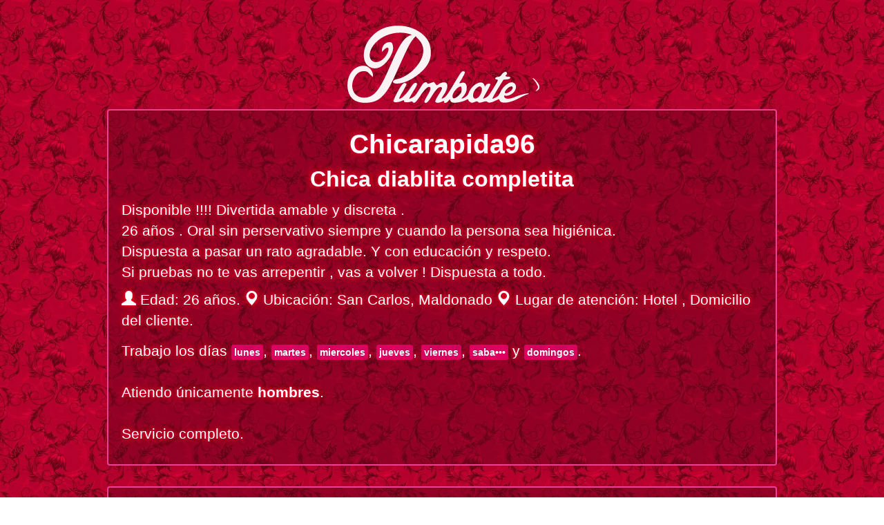

--- FILE ---
content_type: text/html; charset=UTF-8
request_url: https://www.pumbate.com/sexo/uruguay/chicas/chicarapida96
body_size: 1616
content:
<!DOCTYPE html>
<html lang="es">
	<head>
		<!-- Google tag (gtag.js) -->
<script async src="https://www.googletagmanager.com/gtag/js?id=G-NQ10R0DCWV" type="477344531b6609c8698da1a7-text/javascript"></script>
<script type="477344531b6609c8698da1a7-text/javascript">
  window.dataLayer = window.dataLayer || [];
  function gtag(){dataLayer.push(arguments);}
  gtag('js', new Date());

  gtag('config', 'G-NQ10R0DCWV');
</script>

<script type="477344531b6609c8698da1a7-text/javascript">
  const profileId = "chicarapida96"
  setTimeout(() => {
    fetch('/' + profileId + '/visitor');
  }, 2000)
  
</script>
		<meta charset="utf-8">
		
		<title>Chicahot96 - Pumbate Escorts</title>
		<link rel="canonical" href="https://www.pumbate.com/sexo/uruguay/chicas/chicarapida96" />
		
		<meta name="viewport" content="width=device-width, initial-scale=1.0">
		<meta name="description" content="Perfil de Chicahot96 en Pumbate.com - Temporalmente no disponible">
		<meta name="author" content="Pumbate Escorts - www.pumbate.com">
		
		<!-- Open Graph -->
		<meta property="og:title" content="Chicahot96 - Pumbate">
		<meta property="og:description" content="Perfil temporalmente no disponible">
		<meta property="og:type" content="website">
		<meta property="og:url" content="https://www.pumbate.com/sexo/uruguay/chicas/chicarapida96">
		<meta property="og:site_name" content="Pumbate Escorts">

		<link rel="shortcut icon" href="https://www.pumbate.com/assets/themes/common/img/favicon.png">
		
		<!-- Le styles -->
		<link href="https://www.pumbate.com/assets/themes/common/css/initialize.css" rel="stylesheet">
		<link href="https://www.pumbate.com/assets/themes/common/css/font_remachine.css" rel="stylesheet">
		<link href="https://www.pumbate.com/assets/themes/_penalty/style.css" rel="stylesheet">
		
		<script src="https://www.pumbate.com/assets/themes/common/js/common.js" type="477344531b6609c8698da1a7-text/javascript"></script>
	</head>

	<body>
<div class="container">
	
	<div class="row margin-top-30">
		<div class="span10 offset1 text-center">
			<a href="http://www.pumbate.com/uruguay" title="Visita Pumbate Escorts">
				<img alt="Logo Pumbate Escorts" title="Visita Pumbate Escorts" src="https://www.pumbate.com/img/logo-white-single-word.svg?v=20251220-4">
			</a>
		</div>
	</div>
	
	<div class="row">
		<div class="span10 offset1">
			<div class="well">
				<h1>Chicarapida96</h1>
				<h2>Chica diablita completita</h2>
			
				<p>Disponible !!!! Divertida amable y discreta .<br /> 26 años . Oral sin perservativo siempre y cuando la persona sea higiénica. <br /> Dispuesta a pasar un rato agradable. Y con educación y respeto.<br /> Si pruebas no te vas arrepentir , vas a volver ! Dispuesta a todo.</p>
				
				<p>
									<i class="glyphicon glyphicon-user"></i> Edad: 26 años.
									<i class="glyphicon glyphicon-map-marker"></i> Ubicación: San Carlos, Maldonado									<i class="glyphicon glyphicon-map-marker"></i>&nbsp;Lugar de atención: Hotel , Domicilio del cliente.
								</p>
				
				<p>Trabajo los días <span class="label label-pumbate-phone">lunes</span>, <span class="label label-pumbate-phone">martes</span>, <span class="label label-pumbate-phone">miercoles</span>, <span class="label label-pumbate-phone">jueves</span>, <span class="label label-pumbate-phone">viernes</span>, <span class="label label-pumbate-phone">saba•••</span> y <span class="label label-pumbate-phone">domingos</span>.<br><br>Atiendo únicamente <strong>hombres</strong>.<br><br>Servicio completo.</p>
			</div>
		</div>	
	</div>
	
	<div class="row row margin-top-10">
		<div class="span10 offset1">
			<div class="well main-well text-center">
								
				<p>Chicahot96 no está online el día de hoy.</p>
				<p>Puedes encontrar otras chicas en <a href="http://www.pumbate.com/uruguay">Pumbate.com</a></p>
				<br>
				
								
				<a class="btn btn-main btn-large" title="Ir a visitar la galería principal del sitio" href="http://www.pumbate.com/uruguay#gallery">
					<i class="glyphicon glyphicon-chevron-right"></i> Ir a ver chicas disponibles en Pumbate.com
				</a>
				<br>
			</div>
		</div>
	</div>
	
	<div class="row margin-bottom-20">
		<div class="span10 offset1">
					</div>
	</div>
	
</div> <!-- /container -->
		<p id="back-top">
			<a href="#top"><span></span>Arriba</a>
		</p>
		
		<script src="https://www.pumbate.com/assets/themes/common/js/initialize.js?v=20251218-1" type="477344531b6609c8698da1a7-text/javascript"></script>
	<script src="/cdn-cgi/scripts/7d0fa10a/cloudflare-static/rocket-loader.min.js" data-cf-settings="477344531b6609c8698da1a7-|49" defer></script><script defer src="https://static.cloudflareinsights.com/beacon.min.js/vcd15cbe7772f49c399c6a5babf22c1241717689176015" integrity="sha512-ZpsOmlRQV6y907TI0dKBHq9Md29nnaEIPlkf84rnaERnq6zvWvPUqr2ft8M1aS28oN72PdrCzSjY4U6VaAw1EQ==" data-cf-beacon='{"version":"2024.11.0","token":"e739cca65e9b476fb6405ab552664905","server_timing":{"name":{"cfCacheStatus":true,"cfEdge":true,"cfExtPri":true,"cfL4":true,"cfOrigin":true,"cfSpeedBrain":true},"location_startswith":null}}' crossorigin="anonymous"></script>
</body>
</html>

--- FILE ---
content_type: text/css
request_url: https://www.pumbate.com/assets/themes/common/css/initialize.css
body_size: 40047
content:
@charset "UTF-8";
article,
aside,
details,
figcaption,
figure,
footer,
header,
hgroup,
nav,
section {
  display: block;
}

audio,
canvas,
video {
  display: inline-block;
  *display: inline;
  *zoom: 1;
}

audio:not([controls]) {
  display: none;
}

html {
  font-size: 100%;
  -webkit-text-size-adjust: 100%;
  -ms-text-size-adjust: 100%;
}

a:focus {
  outline: thin dotted #333;
  outline: 5px auto -webkit-focus-ring-color;
  outline-offset: -2px;
}

a:hover,
a:active {
  outline: 0;
}

sub,
sup {
  position: relative;
  font-size: 75%;
  line-height: 0;
  vertical-align: baseline;
}

sup {
  top: -0.5em;
}

sub {
  bottom: -0.25em;
}

img {
  /* Responsive images (ensure images don't scale beyond their parents) */
  max-width: 100%; /* Part 1: Set a maxium relative to the parent */
  width: auto\9 ; /* IE7-8 need help adjusting responsive images */
  height: auto; /* Part 2: Scale the height according to the width, otherwise you get stretching */
  vertical-align: middle;
  border: 0;
  -ms-interpolation-mode: bicubic;
}

#map_canvas img,
.google-maps img {
  max-width: none;
}

button,
input,
select,
textarea {
  margin: 0;
  font-size: 100%;
  vertical-align: middle;
}

button,
input {
  *overflow: visible;
  line-height: normal;
}

button::-moz-focus-inner,
input::-moz-focus-inner {
  padding: 0;
  border: 0;
}

button,
html input[type=button],
input[type=reset],
input[type=submit] {
  -webkit-appearance: button;
  cursor: pointer;
}

label,
select,
button,
input[type=button],
input[type=reset],
input[type=submit],
input[type=radio],
input[type=checkbox] {
  cursor: pointer;
}

input[type=search] {
  -webkit-box-sizing: content-box;
  -moz-box-sizing: content-box;
  box-sizing: content-box;
  -webkit-appearance: textfield;
}

input[type=search]::-webkit-search-decoration,
input[type=search]::-webkit-search-cancel-button {
  -webkit-appearance: none;
}

textarea {
  overflow: auto;
  vertical-align: top;
}

@media print {
  * {
    text-shadow: none !important;
    color: #000 !important;
    background: transparent !important;
    box-shadow: none !important;
  }
  a,
  a:visited {
    text-decoration: underline;
  }
  a[href]:after {
    content: " (" attr(href) ")";
  }
  abbr[title]:after {
    content: " (" attr(title) ")";
  }
  .ir a:after,
  a[href^="javascript:"]:after,
  a[href^="#"]:after {
    content: "";
  }
  pre,
  blockquote {
    border: 1px solid #999;
    page-break-inside: avoid;
  }
  thead {
    display: table-header-group;
  }
  tr,
  img {
    page-break-inside: avoid;
  }
  img {
    max-width: 100% !important;
  }
  @page {
    margin: 0.5cm;
  }
  p,
  h2,
  h3 {
    orphans: 3;
    widows: 3;
  }
  h2,
  h3 {
    page-break-after: avoid;
  }
}
body {
  margin: 0;
  font-family: "Helvetica Neue", Helvetica, Arial, sans-serif;
  font-size: 14px;
  line-height: 20px;
  color: #333;
  background-color: #fff;
}

a {
  color: #08c;
  text-decoration: none;
}

a:hover,
a:focus {
  color: rgb(0, 85, 127.5);
  text-decoration: underline;
}

.img-rounded {
  -webkit-border-radius: 6px;
  -moz-border-radius: 6px;
  border-radius: 6px;
}

.img-polaroid {
  padding: 4px;
  background-color: #fff;
  border: 1px solid #ccc;
  border: 1px solid rgba(0, 0, 0, 0.2);
  -webkit-box-shadow: 0 1px 3px rgba(0, 0, 0, 0.1);
  -moz-box-shadow: 0 1px 3px rgba(0, 0, 0, 0.1);
  box-shadow: 0 1px 3px rgba(0, 0, 0, 0.1);
}

.img-circle {
  -webkit-border-radius: 500px;
  -moz-border-radius: 500px;
  border-radius: 500px;
}

.row {
  margin-left: -20px;
  *zoom: 1;
}
.row:before, .row:after {
  display: table;
  content: "";
  line-height: 0;
}
.row:after {
  clear: both;
}

[class*=span] {
  float: left;
  min-height: 1px;
  margin-left: 20px;
}

.container,
.navbar-static-top .container,
.navbar-fixed-top .container,
.navbar-fixed-bottom .container {
  width: 940px;
}

.span1 {
  width: 60px;
}

.span2 {
  width: 140px;
}

.span3 {
  width: 220px;
}

.span4 {
  width: 300px;
}

.span5 {
  width: 380px;
}

.span6 {
  width: 460px;
}

.span7 {
  width: 540px;
}

.span8 {
  width: 620px;
}

.span9 {
  width: 700px;
}

.span10 {
  width: 780px;
}

.span11 {
  width: 860px;
}

.span12 {
  width: 940px;
}

.offset1 {
  margin-left: 100px;
}

.offset2 {
  margin-left: 180px;
}

.offset3 {
  margin-left: 260px;
}

.offset4 {
  margin-left: 340px;
}

.offset5 {
  margin-left: 420px;
}

.offset6 {
  margin-left: 500px;
}

.offset7 {
  margin-left: 580px;
}

.offset8 {
  margin-left: 660px;
}

.offset9 {
  margin-left: 740px;
}

.offset10 {
  margin-left: 820px;
}

.offset11 {
  margin-left: 900px;
}

.offset12 {
  margin-left: 980px;
}

.row-fluid {
  width: 100%;
  *zoom: 1;
}
.row-fluid:before, .row-fluid:after {
  display: table;
  content: "";
  line-height: 0;
}
.row-fluid:after {
  clear: both;
}
.row-fluid [class*=span] {
  display: block;
  width: 100%;
  min-height: 30px;
  -webkit-box-sizing: border-box;
  -moz-box-sizing: border-box;
  box-sizing: border-box;
  float: left;
  margin-left: 2.1276595745%;
  *margin-left: 2.0744680851%;
}
.row-fluid [class*=span]:first-child {
  margin-left: 0;
}
.row-fluid .controls-row [class*=span] + [class*=span] {
  margin-left: 2.1276595745%;
}
.row-fluid .span1 {
  width: 6.3829787234%;
  *width: 6.329787234%;
}
.row-fluid .span2 {
  width: 14.8936170213%;
  *width: 14.8404255319%;
}
.row-fluid .span3 {
  width: 23.4042553191%;
  *width: 23.3510638298%;
}
.row-fluid .span4 {
  width: 31.914893617%;
  *width: 31.8617021277%;
}
.row-fluid .span5 {
  width: 40.4255319149%;
  *width: 40.3723404255%;
}
.row-fluid .span6 {
  width: 48.9361702128%;
  *width: 48.8829787234%;
}
.row-fluid .span7 {
  width: 57.4468085106%;
  *width: 57.3936170213%;
}
.row-fluid .span8 {
  width: 65.9574468085%;
  *width: 65.9042553191%;
}
.row-fluid .span9 {
  width: 74.4680851064%;
  *width: 74.414893617%;
}
.row-fluid .span10 {
  width: 82.9787234043%;
  *width: 82.9255319149%;
}
.row-fluid .span11 {
  width: 91.4893617021%;
  *width: 91.4361702128%;
}
.row-fluid .span12 {
  width: 100%;
  *width: 99.9468085106%;
}
.row-fluid .offset1 {
  margin-left: 10.6382978723%;
  *margin-left: 10.5319148936%;
}
.row-fluid .offset1:first-child {
  margin-left: 8.5106382979%;
  *margin-left: 8.4042553191%;
}
.row-fluid .offset2 {
  margin-left: 19.1489361702%;
  *margin-left: 19.0425531915%;
}
.row-fluid .offset2:first-child {
  margin-left: 17.0212765957%;
  *margin-left: 16.914893617%;
}
.row-fluid .offset3 {
  margin-left: 27.6595744681%;
  *margin-left: 27.5531914894%;
}
.row-fluid .offset3:first-child {
  margin-left: 25.5319148936%;
  *margin-left: 25.4255319149%;
}
.row-fluid .offset4 {
  margin-left: 36.170212766%;
  *margin-left: 36.0638297872%;
}
.row-fluid .offset4:first-child {
  margin-left: 34.0425531915%;
  *margin-left: 33.9361702128%;
}
.row-fluid .offset5 {
  margin-left: 44.6808510638%;
  *margin-left: 44.5744680851%;
}
.row-fluid .offset5:first-child {
  margin-left: 42.5531914894%;
  *margin-left: 42.4468085106%;
}
.row-fluid .offset6 {
  margin-left: 53.1914893617%;
  *margin-left: 53.085106383%;
}
.row-fluid .offset6:first-child {
  margin-left: 51.0638297872%;
  *margin-left: 50.9574468085%;
}
.row-fluid .offset7 {
  margin-left: 61.7021276596%;
  *margin-left: 61.5957446809%;
}
.row-fluid .offset7:first-child {
  margin-left: 59.5744680851%;
  *margin-left: 59.4680851064%;
}
.row-fluid .offset8 {
  margin-left: 70.2127659574%;
  *margin-left: 70.1063829787%;
}
.row-fluid .offset8:first-child {
  margin-left: 68.085106383%;
  *margin-left: 67.9787234043%;
}
.row-fluid .offset9 {
  margin-left: 78.7234042553%;
  *margin-left: 78.6170212766%;
}
.row-fluid .offset9:first-child {
  margin-left: 76.5957446809%;
  *margin-left: 76.4893617021%;
}
.row-fluid .offset10 {
  margin-left: 87.2340425532%;
  *margin-left: 87.1276595745%;
}
.row-fluid .offset10:first-child {
  margin-left: 85.1063829787%;
  *margin-left: 85%;
}
.row-fluid .offset11 {
  margin-left: 95.7446808511%;
  *margin-left: 95.6382978723%;
}
.row-fluid .offset11:first-child {
  margin-left: 93.6170212766%;
  *margin-left: 93.5106382979%;
}
.row-fluid .offset12 {
  margin-left: 104.2553191489%;
  *margin-left: 104.1489361702%;
}
.row-fluid .offset12:first-child {
  margin-left: 102.1276595745%;
  *margin-left: 102.0212765957%;
}

[class*=span].hide,
.row-fluid [class*=span].hide {
  display: none;
}

[class*=span].pull-right,
.row-fluid [class*=span].pull-right {
  float: right;
}

.container {
  margin-right: auto;
  margin-left: auto;
  *zoom: 1;
}
.container:before, .container:after {
  display: table;
  content: "";
  line-height: 0;
}
.container:after {
  clear: both;
}

.container-fluid {
  padding-right: 20px;
  padding-left: 20px;
  *zoom: 1;
}
.container-fluid:before, .container-fluid:after {
  display: table;
  content: "";
  line-height: 0;
}
.container-fluid:after {
  clear: both;
}

p {
  margin: 0 0 10px;
}

.lead {
  margin-bottom: 20px;
  font-size: 21px;
  font-weight: 200;
  line-height: 30px;
}

small {
  font-size: 85%;
}

strong {
  font-weight: bold;
}

em {
  font-style: italic;
}

cite {
  font-style: normal;
}

.muted {
  color: #999;
}

a.muted:hover,
a.muted:focus {
  color: rgb(127.5, 127.5, 127.5);
}

.text-warning {
  color: #c09853;
}

a.text-warning:hover,
a.text-warning:focus {
  color: rgb(163.9489361702, 125.8212765957, 60.0510638298);
}

.text-error {
  color: #b94a48;
}

a.text-error:hover,
a.text-error:focus {
  color: rgb(149.0039525692, 58.6245059289, 56.9960474308);
}

.text-info {
  color: #3a87ad;
}

a.text-info:hover,
a.text-info:focus {
  color: rgb(45.1948051948, 105.1948051948, 134.8051948052);
}

.text-success {
  color: #468847;
}

a.text-success:hover,
a.text-success:focus {
  color: rgb(52.6699029126, 102.3300970874, 53.4223300971);
}

.text-left {
  text-align: left;
}

.text-right {
  text-align: right;
}

.text-center {
  text-align: center;
}

h1, h2, h3, h4, h5, h6 {
  margin: 10px 0;
  font-family: inherit;
  font-weight: bold;
  line-height: 20px;
  color: inherit;
  text-rendering: optimizelegibility;
}
h1 small, h2 small, h3 small, h4 small, h5 small, h6 small {
  font-weight: normal;
  line-height: 1;
  color: #999;
}

h1,
h2,
h3 {
  line-height: 40px;
}

h1 {
  font-size: 38.5px;
}

h2 {
  font-size: 31.5px;
}

h3 {
  font-size: 24.5px;
}

h4 {
  font-size: 17.5px;
}

h5 {
  font-size: 14px;
}

h6 {
  font-size: 11.9px;
}

h1 small {
  font-size: 24.5px;
}

h2 small {
  font-size: 17.5px;
}

h3 small {
  font-size: 14px;
}

h4 small {
  font-size: 14px;
}

.page-header {
  padding-bottom: 9px;
  margin: 20px 0 30px;
  border-bottom: 1px solid #eee;
}

ul, ol {
  padding: 0;
  margin: 0 0 10px 25px;
}

ul ul,
ul ol,
ol ol,
ol ul {
  margin-bottom: 0;
}

li {
  line-height: 20px;
}

ul.unstyled,
ol.unstyled {
  margin-left: 0;
  list-style: none;
}

ul.inline,
ol.inline {
  margin-left: 0;
  list-style: none;
}
ul.inline > li,
ol.inline > li {
  display: inline-block;
  *display: inline; /* IE7 inline-block hack */
  *zoom: 1;
  padding-left: 5px;
  padding-right: 5px;
}

dl {
  margin-bottom: 20px;
}

dt,
dd {
  line-height: 20px;
}

dt {
  font-weight: bold;
}

dd {
  margin-left: 10px;
}

.dl-horizontal {
  *zoom: 1;
}
.dl-horizontal:before, .dl-horizontal:after {
  display: table;
  content: "";
  line-height: 0;
}
.dl-horizontal:after {
  clear: both;
}
.dl-horizontal dt {
  float: left;
  width: 160px;
  clear: left;
  text-align: right;
  overflow: hidden;
  text-overflow: ellipsis;
  white-space: nowrap;
}
.dl-horizontal dd {
  margin-left: 180px;
}

hr {
  margin: 20px 0;
  border: 0;
  border-top: 1px solid #eee;
  border-bottom: 1px solid #fff;
}

abbr[title],
abbr[data-original-title] {
  cursor: help;
  border-bottom: 1px dotted #999;
}

abbr.initialism {
  font-size: 90%;
  text-transform: uppercase;
}

blockquote {
  padding: 0 0 0 15px;
  margin: 0 0 20px;
  border-left: 5px solid #eee;
}
blockquote p {
  margin-bottom: 0;
  font-size: 17.5px;
  font-weight: 300;
  line-height: 1.25;
}
blockquote small {
  display: block;
  line-height: 20px;
  color: #999;
}
blockquote small:before {
  content: "— ";
}
blockquote.pull-right {
  float: right;
  padding-right: 15px;
  padding-left: 0;
  border-right: 5px solid #eee;
  border-left: 0;
}
blockquote.pull-right p,
blockquote.pull-right small {
  text-align: right;
}
blockquote.pull-right small:before {
  content: "";
}
blockquote.pull-right small:after {
  content: " —";
}

q:before,
q:after,
blockquote:before,
blockquote:after {
  content: "";
}

address {
  display: block;
  margin-bottom: 20px;
  font-style: normal;
  line-height: 20px;
}

code,
pre {
  padding: 0 3px 2px;
  font-family: Monaco, Menlo, Consolas, "Courier New", monospace;
  font-size: 12px;
  color: #333;
  -webkit-border-radius: 3px;
  -moz-border-radius: 3px;
  border-radius: 3px;
}

code {
  padding: 2px 4px;
  color: #d14;
  background-color: #f7f7f9;
  border: 1px solid #e1e1e8;
  white-space: nowrap;
}

pre {
  display: block;
  padding: 9.5px;
  margin: 0 0 10px;
  font-size: 13px;
  line-height: 20px;
  word-break: break-all;
  word-wrap: break-word;
  white-space: pre;
  white-space: pre-wrap;
  background-color: #f5f5f5;
  border: 1px solid #ccc;
  border: 1px solid rgba(0, 0, 0, 0.15);
  -webkit-border-radius: 4px;
  -moz-border-radius: 4px;
  border-radius: 4px;
}
pre.prettyprint {
  margin-bottom: 20px;
}
pre code {
  padding: 0;
  color: inherit;
  white-space: pre;
  white-space: pre-wrap;
  background-color: transparent;
  border: 0;
}

.pre-scrollable {
  max-height: 340px;
  overflow-y: scroll;
}

form {
  margin: 0 0 20px;
}

fieldset {
  padding: 0;
  margin: 0;
  border: 0;
}

legend {
  display: block;
  width: 100%;
  padding: 0;
  margin-bottom: 20px;
  font-size: 21px;
  line-height: 40px;
  color: #333;
  border: 0;
  border-bottom: 1px solid #e5e5e5;
}
legend small {
  font-size: 15px;
  color: #999;
}

label,
input,
button,
select,
textarea {
  font-size: 14px;
  font-weight: normal;
  line-height: 20px;
}

input,
button,
select,
textarea {
  font-family: "Helvetica Neue", Helvetica, Arial, sans-serif;
}

label {
  display: block;
  margin-bottom: 5px;
}

select,
textarea,
input[type=text],
input[type=password],
input[type=datetime],
input[type=datetime-local],
input[type=date],
input[type=month],
input[type=time],
input[type=week],
input[type=number],
input[type=email],
input[type=url],
input[type=search],
input[type=tel],
input[type=color],
.uneditable-input {
  display: inline-block;
  height: 20px;
  padding: 4px 6px;
  margin-bottom: 10px;
  font-size: 14px;
  line-height: 20px;
  color: #555;
  -webkit-border-radius: 4px;
  -moz-border-radius: 4px;
  border-radius: 4px;
  vertical-align: middle;
}

input,
textarea,
.uneditable-input {
  width: 206px;
}

textarea {
  height: auto;
}

textarea,
input[type=text],
input[type=password],
input[type=datetime],
input[type=datetime-local],
input[type=date],
input[type=month],
input[type=time],
input[type=week],
input[type=number],
input[type=email],
input[type=url],
input[type=search],
input[type=tel],
input[type=color],
.uneditable-input {
  background-color: #fff;
  border: 1px solid #ccc;
  -webkit-box-shadow: inset 0 1px 1px rgba(0, 0, 0, 0.075);
  -moz-box-shadow: inset 0 1px 1px rgba(0, 0, 0, 0.075);
  box-shadow: inset 0 1px 1px rgba(0, 0, 0, 0.075);
  -webkit-transition: border linear 0.2s, box-shadow linear 0.2s;
  -moz-transition: border linear 0.2s, box-shadow linear 0.2s;
  -o-transition: border linear 0.2s, box-shadow linear 0.2s;
  transition: border linear 0.2s, box-shadow linear 0.2s;
}
textarea:focus,
input[type=text]:focus,
input[type=password]:focus,
input[type=datetime]:focus,
input[type=datetime-local]:focus,
input[type=date]:focus,
input[type=month]:focus,
input[type=time]:focus,
input[type=week]:focus,
input[type=number]:focus,
input[type=email]:focus,
input[type=url]:focus,
input[type=search]:focus,
input[type=tel]:focus,
input[type=color]:focus,
.uneditable-input:focus {
  border-color: rgba(82, 168, 236, 0.8);
  outline: 0;
  outline: thin dotted \9 ; /* IE6-9 */
  -webkit-box-shadow: inset 0 1px 1px rgba(0, 0, 0, 0.075), 0 0 8px rgba(82, 168, 236, 0.6);
  -moz-box-shadow: inset 0 1px 1px rgba(0, 0, 0, 0.075), 0 0 8px rgba(82, 168, 236, 0.6);
  box-shadow: inset 0 1px 1px rgba(0, 0, 0, 0.075), 0 0 8px rgba(82, 168, 236, 0.6);
}

input[type=radio],
input[type=checkbox] {
  margin: 4px 0 0;
  *margin-top: 0; /* IE7 */
  margin-top: 1px \9 ; /* IE8-9 */
  line-height: normal;
}

input[type=file],
input[type=image],
input[type=submit],
input[type=reset],
input[type=button],
input[type=radio],
input[type=checkbox] {
  width: auto;
}

select,
input[type=file] {
  height: 30px; /* In IE7, the height of the select element cannot be changed by height, only font-size */
  *margin-top: 4px; /* For IE7, add top margin to align select with labels */
  line-height: 30px;
}

select {
  width: 220px;
  border: 1px solid #ccc;
  background-color: #fff;
}

select[multiple],
select[size] {
  height: auto;
}

select:focus,
input[type=file]:focus,
input[type=radio]:focus,
input[type=checkbox]:focus {
  outline: thin dotted #333;
  outline: 5px auto -webkit-focus-ring-color;
  outline-offset: -2px;
}

.uneditable-input,
.uneditable-textarea {
  color: #999;
  background-color: rgb(252.45, 252.45, 252.45);
  border-color: #ccc;
  -webkit-box-shadow: inset 0 1px 2px rgba(0, 0, 0, 0.025);
  -moz-box-shadow: inset 0 1px 2px rgba(0, 0, 0, 0.025);
  box-shadow: inset 0 1px 2px rgba(0, 0, 0, 0.025);
  cursor: not-allowed;
}

.uneditable-input {
  overflow: hidden;
  white-space: nowrap;
}

.uneditable-textarea {
  width: auto;
  height: auto;
}

input:-moz-placeholder,
textarea:-moz-placeholder {
  color: #999;
}
input:-ms-input-placeholder,
textarea:-ms-input-placeholder {
  color: #999;
}
input::-webkit-input-placeholder,
textarea::-webkit-input-placeholder {
  color: #999;
}

.radio,
.checkbox {
  min-height: 20px;
  padding-left: 20px;
}

.radio input[type=radio],
.checkbox input[type=checkbox] {
  float: left;
  margin-left: -20px;
}

.controls > .radio:first-child,
.controls > .checkbox:first-child {
  padding-top: 5px;
}

.radio.inline,
.checkbox.inline {
  display: inline-block;
  padding-top: 5px;
  margin-bottom: 0;
  vertical-align: middle;
}

.radio.inline + .radio.inline,
.checkbox.inline + .checkbox.inline {
  margin-left: 10px;
}

.input-mini {
  width: 60px;
}

.input-small {
  width: 90px;
}

.input-medium {
  width: 150px;
}

.input-large {
  width: 210px;
}

.input-xlarge {
  width: 270px;
}

.input-xxlarge {
  width: 530px;
}

input[class*=span],
select[class*=span],
textarea[class*=span],
.uneditable-input[class*=span],
.row-fluid input[class*=span],
.row-fluid select[class*=span],
.row-fluid textarea[class*=span],
.row-fluid .uneditable-input[class*=span] {
  float: none;
  margin-left: 0;
}

.input-append input[class*=span],
.input-append .uneditable-input[class*=span],
.input-prepend input[class*=span],
.input-prepend .uneditable-input[class*=span],
.row-fluid input[class*=span],
.row-fluid select[class*=span],
.row-fluid textarea[class*=span],
.row-fluid .uneditable-input[class*=span],
.row-fluid .input-prepend [class*=span],
.row-fluid .input-append [class*=span] {
  display: inline-block;
}

input,
textarea,
.uneditable-input {
  margin-left: 0;
}

.controls-row [class*=span] + [class*=span] {
  margin-left: 20px;
}

input.span1,
textarea.span1,
.uneditable-input.span1 {
  width: 46px;
}

input.span2,
textarea.span2,
.uneditable-input.span2 {
  width: 126px;
}

input.span3,
textarea.span3,
.uneditable-input.span3 {
  width: 206px;
}

input.span4,
textarea.span4,
.uneditable-input.span4 {
  width: 286px;
}

input.span5,
textarea.span5,
.uneditable-input.span5 {
  width: 366px;
}

input.span6,
textarea.span6,
.uneditable-input.span6 {
  width: 446px;
}

input.span7,
textarea.span7,
.uneditable-input.span7 {
  width: 526px;
}

input.span8,
textarea.span8,
.uneditable-input.span8 {
  width: 606px;
}

input.span9,
textarea.span9,
.uneditable-input.span9 {
  width: 686px;
}

input.span10,
textarea.span10,
.uneditable-input.span10 {
  width: 766px;
}

input.span11,
textarea.span11,
.uneditable-input.span11 {
  width: 846px;
}

input.span12,
textarea.span12,
.uneditable-input.span12 {
  width: 926px;
}

.controls-row {
  *zoom: 1;
}
.controls-row:before, .controls-row:after {
  display: table;
  content: "";
  line-height: 0;
}
.controls-row:after {
  clear: both;
}

.controls-row [class*=span],
.row-fluid .controls-row [class*=span] {
  float: left;
}

.controls-row .checkbox[class*=span],
.controls-row .radio[class*=span] {
  padding-top: 5px;
}

input[disabled],
select[disabled],
textarea[disabled],
input[readonly],
select[readonly],
textarea[readonly] {
  cursor: not-allowed;
  background-color: #eee;
}

input[type=radio][disabled],
input[type=checkbox][disabled],
input[type=radio][readonly],
input[type=checkbox][readonly] {
  background-color: transparent;
}

.control-group.warning .control-label,
.control-group.warning .help-block,
.control-group.warning .help-inline {
  color: #c09853;
}
.control-group.warning .checkbox,
.control-group.warning .radio,
.control-group.warning input,
.control-group.warning select,
.control-group.warning textarea {
  color: #c09853;
}
.control-group.warning input,
.control-group.warning select,
.control-group.warning textarea {
  border-color: #c09853;
  -webkit-box-shadow: inset 0 1px 1px rgba(0, 0, 0, 0.075);
  -moz-box-shadow: inset 0 1px 1px rgba(0, 0, 0, 0.075);
  box-shadow: inset 0 1px 1px rgba(0, 0, 0, 0.075);
}
.control-group.warning input:focus,
.control-group.warning select:focus,
.control-group.warning textarea:focus {
  border-color: rgb(163.9489361702, 125.8212765957, 60.0510638298);
  -webkit-box-shadow: inset 0 1px 1px rgba(0, 0, 0, 0.075), 0 0 6px rgb(219.3446808511, 196.7063829787, 157.6553191489);
  -moz-box-shadow: inset 0 1px 1px rgba(0, 0, 0, 0.075), 0 0 6px rgb(219.3446808511, 196.7063829787, 157.6553191489);
  box-shadow: inset 0 1px 1px rgba(0, 0, 0, 0.075), 0 0 6px rgb(219.3446808511, 196.7063829787, 157.6553191489);
}
.control-group.warning .input-prepend .add-on,
.control-group.warning .input-append .add-on {
  color: #c09853;
  background-color: #fcf8e3;
  border-color: #c09853;
}

.control-group.error .control-label,
.control-group.error .help-block,
.control-group.error .help-inline {
  color: #b94a48;
}
.control-group.error .checkbox,
.control-group.error .radio,
.control-group.error input,
.control-group.error select,
.control-group.error textarea {
  color: #b94a48;
}
.control-group.error input,
.control-group.error select,
.control-group.error textarea {
  border-color: #b94a48;
  -webkit-box-shadow: inset 0 1px 1px rgba(0, 0, 0, 0.075);
  -moz-box-shadow: inset 0 1px 1px rgba(0, 0, 0, 0.075);
  box-shadow: inset 0 1px 1px rgba(0, 0, 0, 0.075);
}
.control-group.error input:focus,
.control-group.error select:focus,
.control-group.error textarea:focus {
  border-color: rgb(149.0039525692, 58.6245059289, 56.9960474308);
  -webkit-box-shadow: inset 0 1px 1px rgba(0, 0, 0, 0.075), 0 0 6px rgb(213.2213438735, 146.9723320158, 145.7786561265);
  -moz-box-shadow: inset 0 1px 1px rgba(0, 0, 0, 0.075), 0 0 6px rgb(213.2213438735, 146.9723320158, 145.7786561265);
  box-shadow: inset 0 1px 1px rgba(0, 0, 0, 0.075), 0 0 6px rgb(213.2213438735, 146.9723320158, 145.7786561265);
}
.control-group.error .input-prepend .add-on,
.control-group.error .input-append .add-on {
  color: #b94a48;
  background-color: #f2dede;
  border-color: #b94a48;
}

.control-group.success .control-label,
.control-group.success .help-block,
.control-group.success .help-inline {
  color: #468847;
}
.control-group.success .checkbox,
.control-group.success .radio,
.control-group.success input,
.control-group.success select,
.control-group.success textarea {
  color: #468847;
}
.control-group.success input,
.control-group.success select,
.control-group.success textarea {
  border-color: #468847;
  -webkit-box-shadow: inset 0 1px 1px rgba(0, 0, 0, 0.075);
  -moz-box-shadow: inset 0 1px 1px rgba(0, 0, 0, 0.075);
  box-shadow: inset 0 1px 1px rgba(0, 0, 0, 0.075);
}
.control-group.success input:focus,
.control-group.success select:focus,
.control-group.success textarea:focus {
  border-color: rgb(52.6699029126, 102.3300970874, 53.4223300971);
  -webkit-box-shadow: inset 0 1px 1px rgba(0, 0, 0, 0.075), 0 0 6px rgb(121.640776699, 186.359223301, 122.6213592233);
  -moz-box-shadow: inset 0 1px 1px rgba(0, 0, 0, 0.075), 0 0 6px rgb(121.640776699, 186.359223301, 122.6213592233);
  box-shadow: inset 0 1px 1px rgba(0, 0, 0, 0.075), 0 0 6px rgb(121.640776699, 186.359223301, 122.6213592233);
}
.control-group.success .input-prepend .add-on,
.control-group.success .input-append .add-on {
  color: #468847;
  background-color: #dff0d8;
  border-color: #468847;
}

.control-group.info .control-label,
.control-group.info .help-block,
.control-group.info .help-inline {
  color: #3a87ad;
}
.control-group.info .checkbox,
.control-group.info .radio,
.control-group.info input,
.control-group.info select,
.control-group.info textarea {
  color: #3a87ad;
}
.control-group.info input,
.control-group.info select,
.control-group.info textarea {
  border-color: #3a87ad;
  -webkit-box-shadow: inset 0 1px 1px rgba(0, 0, 0, 0.075);
  -moz-box-shadow: inset 0 1px 1px rgba(0, 0, 0, 0.075);
  box-shadow: inset 0 1px 1px rgba(0, 0, 0, 0.075);
}
.control-group.info input:focus,
.control-group.info select:focus,
.control-group.info textarea:focus {
  border-color: rgb(45.1948051948, 105.1948051948, 134.8051948052);
  -webkit-box-shadow: inset 0 1px 1px rgba(0, 0, 0, 0.075), 0 0 6px rgb(122.4415584416, 181.4415584416, 210.5584415584);
  -moz-box-shadow: inset 0 1px 1px rgba(0, 0, 0, 0.075), 0 0 6px rgb(122.4415584416, 181.4415584416, 210.5584415584);
  box-shadow: inset 0 1px 1px rgba(0, 0, 0, 0.075), 0 0 6px rgb(122.4415584416, 181.4415584416, 210.5584415584);
}
.control-group.info .input-prepend .add-on,
.control-group.info .input-append .add-on {
  color: #3a87ad;
  background-color: #d9edf7;
  border-color: #3a87ad;
}

input:focus:invalid,
textarea:focus:invalid,
select:focus:invalid {
  color: #b94a48;
  border-color: #ee5f5b;
}
input:focus:invalid:focus,
textarea:focus:invalid:focus,
select:focus:invalid:focus {
  border-color: rgb(233.2099447514, 49.9171270718, 44.7900552486);
  -webkit-box-shadow: 0 0 6px rgb(247.5801104972, 185.1657458564, 183.4198895028);
  -moz-box-shadow: 0 0 6px rgb(247.5801104972, 185.1657458564, 183.4198895028);
  box-shadow: 0 0 6px rgb(247.5801104972, 185.1657458564, 183.4198895028);
}

.form-actions {
  padding: 19px 20px 20px;
  margin-top: 20px;
  margin-bottom: 20px;
  background-color: #f5f5f5;
  border-top: 1px solid #e5e5e5;
  *zoom: 1;
}
.form-actions:before, .form-actions:after {
  display: table;
  content: "";
  line-height: 0;
}
.form-actions:after {
  clear: both;
}

.help-block,
.help-inline {
  color: rgb(89.25, 89.25, 89.25);
}

.help-block {
  display: block;
  margin-bottom: 10px;
}

.help-inline {
  display: inline-block;
  *display: inline; /* IE7 inline-block hack */
  *zoom: 1;
  vertical-align: middle;
  padding-left: 5px;
}

.input-append,
.input-prepend {
  display: inline-block;
  margin-bottom: 10px;
  vertical-align: middle;
  font-size: 0;
  white-space: nowrap;
}
.input-append input,
.input-append select,
.input-append .uneditable-input,
.input-append .dropdown-menu,
.input-append .popover,
.input-prepend input,
.input-prepend select,
.input-prepend .uneditable-input,
.input-prepend .dropdown-menu,
.input-prepend .popover {
  font-size: 14px;
}
.input-append input,
.input-append select,
.input-append .uneditable-input,
.input-prepend input,
.input-prepend select,
.input-prepend .uneditable-input {
  position: relative;
  margin-bottom: 0;
  *margin-left: 0;
  vertical-align: top;
  -webkit-border-radius: 0 4px 4px 0;
  -moz-border-radius: 0 4px 4px 0;
  border-radius: 0 4px 4px 0;
}
.input-append input:focus,
.input-append select:focus,
.input-append .uneditable-input:focus,
.input-prepend input:focus,
.input-prepend select:focus,
.input-prepend .uneditable-input:focus {
  z-index: 2;
}
.input-append .add-on,
.input-prepend .add-on {
  display: inline-block;
  width: auto;
  height: 20px;
  min-width: 16px;
  padding: 4px 5px;
  font-size: 14px;
  font-weight: normal;
  line-height: 20px;
  text-align: center;
  text-shadow: 0 1px 0 #fff;
  background-color: #eee;
  border: 1px solid #ccc;
}
.input-append .add-on,
.input-append .btn,
.input-append .btn-group > .dropdown-toggle,
.input-prepend .add-on,
.input-prepend .btn,
.input-prepend .btn-group > .dropdown-toggle {
  vertical-align: top;
  -webkit-border-radius: 0;
  -moz-border-radius: 0;
  border-radius: 0;
}
.input-append .active,
.input-prepend .active {
  background-color: rgb(169.3404255319, 218.6595744681, 169.3404255319);
  border-color: #46a546;
}

.input-prepend .add-on,
.input-prepend .btn {
  margin-right: -1px;
}
.input-prepend .add-on:first-child,
.input-prepend .btn:first-child {
  -webkit-border-radius: 4px 0 0 4px;
  -moz-border-radius: 4px 0 0 4px;
  border-radius: 4px 0 0 4px;
}

.input-append input,
.input-append select,
.input-append .uneditable-input {
  -webkit-border-radius: 4px 0 0 4px;
  -moz-border-radius: 4px 0 0 4px;
  border-radius: 4px 0 0 4px;
}
.input-append input + .btn-group .btn:last-child,
.input-append select + .btn-group .btn:last-child,
.input-append .uneditable-input + .btn-group .btn:last-child {
  -webkit-border-radius: 0 4px 4px 0;
  -moz-border-radius: 0 4px 4px 0;
  border-radius: 0 4px 4px 0;
}
.input-append .add-on,
.input-append .btn,
.input-append .btn-group {
  margin-left: -1px;
}
.input-append .add-on:last-child,
.input-append .btn:last-child,
.input-append .btn-group:last-child > .dropdown-toggle {
  -webkit-border-radius: 0 4px 4px 0;
  -moz-border-radius: 0 4px 4px 0;
  border-radius: 0 4px 4px 0;
}

.input-prepend.input-append input,
.input-prepend.input-append select,
.input-prepend.input-append .uneditable-input {
  -webkit-border-radius: 0;
  -moz-border-radius: 0;
  border-radius: 0;
}
.input-prepend.input-append input + .btn-group .btn,
.input-prepend.input-append select + .btn-group .btn,
.input-prepend.input-append .uneditable-input + .btn-group .btn {
  -webkit-border-radius: 0 4px 4px 0;
  -moz-border-radius: 0 4px 4px 0;
  border-radius: 0 4px 4px 0;
}
.input-prepend.input-append .add-on:first-child,
.input-prepend.input-append .btn:first-child {
  margin-right: -1px;
  -webkit-border-radius: 4px 0 0 4px;
  -moz-border-radius: 4px 0 0 4px;
  border-radius: 4px 0 0 4px;
}
.input-prepend.input-append .add-on:last-child,
.input-prepend.input-append .btn:last-child {
  margin-left: -1px;
  -webkit-border-radius: 0 4px 4px 0;
  -moz-border-radius: 0 4px 4px 0;
  border-radius: 0 4px 4px 0;
}
.input-prepend.input-append .btn-group:first-child {
  margin-left: 0;
}

input.search-query {
  padding-right: 14px;
  padding-right: 4px \9 ;
  padding-left: 14px;
  padding-left: 4px \9 ; /* IE7-8 doesn't have border-radius, so don't indent the padding */
  margin-bottom: 0;
  -webkit-border-radius: 15px;
  -moz-border-radius: 15px;
  border-radius: 15px;
}

/* Allow for input prepend/append in search forms */
.form-search .input-append .search-query,
.form-search .input-prepend .search-query {
  -webkit-border-radius: 0;
  -moz-border-radius: 0;
  border-radius: 0;
}

.form-search .input-append .search-query {
  -webkit-border-radius: 14px 0 0 14px;
  -moz-border-radius: 14px 0 0 14px;
  border-radius: 14px 0 0 14px;
}

.form-search .input-append .btn {
  -webkit-border-radius: 0 14px 14px 0;
  -moz-border-radius: 0 14px 14px 0;
  border-radius: 0 14px 14px 0;
}

.form-search .input-prepend .search-query {
  -webkit-border-radius: 0 14px 14px 0;
  -moz-border-radius: 0 14px 14px 0;
  border-radius: 0 14px 14px 0;
}

.form-search .input-prepend .btn {
  -webkit-border-radius: 14px 0 0 14px;
  -moz-border-radius: 14px 0 0 14px;
  border-radius: 14px 0 0 14px;
}

.form-search input,
.form-search textarea,
.form-search select,
.form-search .help-inline,
.form-search .uneditable-input,
.form-search .input-prepend,
.form-search .input-append,
.form-inline input,
.form-inline textarea,
.form-inline select,
.form-inline .help-inline,
.form-inline .uneditable-input,
.form-inline .input-prepend,
.form-inline .input-append,
.form-horizontal input,
.form-horizontal textarea,
.form-horizontal select,
.form-horizontal .help-inline,
.form-horizontal .uneditable-input,
.form-horizontal .input-prepend,
.form-horizontal .input-append {
  display: inline-block;
  *display: inline; /* IE7 inline-block hack */
  *zoom: 1;
  margin-bottom: 0;
  vertical-align: middle;
}
.form-search .hide,
.form-inline .hide,
.form-horizontal .hide {
  display: none;
}

.form-search label,
.form-inline label,
.form-search .btn-group,
.form-inline .btn-group {
  display: inline-block;
}

.form-search .input-append,
.form-inline .input-append,
.form-search .input-prepend,
.form-inline .input-prepend {
  margin-bottom: 0;
}

.form-search .radio,
.form-search .checkbox,
.form-inline .radio,
.form-inline .checkbox {
  padding-left: 0;
  margin-bottom: 0;
  vertical-align: middle;
}

.form-search .radio input[type=radio],
.form-search .checkbox input[type=checkbox],
.form-inline .radio input[type=radio],
.form-inline .checkbox input[type=checkbox] {
  float: left;
  margin-right: 3px;
  margin-left: 0;
}

.control-group {
  margin-bottom: 10px;
}

legend + .control-group {
  margin-top: 20px;
  -webkit-margin-top-collapse: separate;
}

.form-horizontal .control-group {
  margin-bottom: 20px;
  *zoom: 1;
}
.form-horizontal .control-group:before, .form-horizontal .control-group:after {
  display: table;
  content: "";
  line-height: 0;
}
.form-horizontal .control-group:after {
  clear: both;
}
.form-horizontal .control-label {
  float: left;
  width: 160px;
  padding-top: 5px;
  text-align: right;
}
.form-horizontal .controls {
  *display: inline-block;
  *padding-left: 20px;
  margin-left: 180px;
  *margin-left: 0;
}
.form-horizontal .controls:first-child {
  *padding-left: 180px;
}
.form-horizontal .help-block {
  margin-bottom: 0;
}
.form-horizontal input + .help-block,
.form-horizontal select + .help-block,
.form-horizontal textarea + .help-block,
.form-horizontal .uneditable-input + .help-block,
.form-horizontal .input-prepend + .help-block,
.form-horizontal .input-append + .help-block {
  margin-top: 10px;
}
.form-horizontal .form-actions {
  padding-left: 180px;
}

table {
  max-width: 100%;
  background-color: transparent;
  border-collapse: collapse;
  border-spacing: 0;
}

.table {
  width: 100%;
  margin-bottom: 20px;
}
.table th,
.table td {
  padding: 8px;
  line-height: 20px;
  text-align: left;
  vertical-align: top;
  border-top: 1px solid #ddd;
}
.table th {
  font-weight: bold;
}
.table thead th {
  vertical-align: bottom;
}
.table caption + thead tr:first-child th,
.table caption + thead tr:first-child td,
.table colgroup + thead tr:first-child th,
.table colgroup + thead tr:first-child td,
.table thead:first-child tr:first-child th,
.table thead:first-child tr:first-child td {
  border-top: 0;
}
.table tbody + tbody {
  border-top: 2px solid #ddd;
}
.table .table {
  background-color: #fff;
}

.table-condensed th,
.table-condensed td {
  padding: 4px 5px;
}

.table-bordered {
  border: 1px solid #ddd;
  border-collapse: separate;
  *border-collapse: collapse;
  border-left: 0;
  -webkit-border-radius: 4px;
  -moz-border-radius: 4px;
  border-radius: 4px;
}
.table-bordered th,
.table-bordered td {
  border-left: 1px solid #ddd;
}
.table-bordered caption + thead tr:first-child th,
.table-bordered caption + tbody tr:first-child th,
.table-bordered caption + tbody tr:first-child td,
.table-bordered colgroup + thead tr:first-child th,
.table-bordered colgroup + tbody tr:first-child th,
.table-bordered colgroup + tbody tr:first-child td,
.table-bordered thead:first-child tr:first-child th,
.table-bordered tbody:first-child tr:first-child th,
.table-bordered tbody:first-child tr:first-child td {
  border-top: 0;
}
.table-bordered thead:first-child tr:first-child > th:first-child,
.table-bordered tbody:first-child tr:first-child > td:first-child,
.table-bordered tbody:first-child tr:first-child > th:first-child {
  -webkit-border-top-left-radius: 4px;
  -moz-border-radius-topleft: 4px;
  border-top-left-radius: 4px;
}
.table-bordered thead:first-child tr:first-child > th:last-child,
.table-bordered tbody:first-child tr:first-child > td:last-child,
.table-bordered tbody:first-child tr:first-child > th:last-child {
  -webkit-border-top-right-radius: 4px;
  -moz-border-radius-topright: 4px;
  border-top-right-radius: 4px;
}
.table-bordered thead:last-child tr:last-child > th:first-child,
.table-bordered tbody:last-child tr:last-child > td:first-child,
.table-bordered tbody:last-child tr:last-child > th:first-child,
.table-bordered tfoot:last-child tr:last-child > td:first-child,
.table-bordered tfoot:last-child tr:last-child > th:first-child {
  -webkit-border-bottom-left-radius: 4px;
  -moz-border-radius-bottomleft: 4px;
  border-bottom-left-radius: 4px;
}
.table-bordered thead:last-child tr:last-child > th:last-child,
.table-bordered tbody:last-child tr:last-child > td:last-child,
.table-bordered tbody:last-child tr:last-child > th:last-child,
.table-bordered tfoot:last-child tr:last-child > td:last-child,
.table-bordered tfoot:last-child tr:last-child > th:last-child {
  -webkit-border-bottom-right-radius: 4px;
  -moz-border-radius-bottomright: 4px;
  border-bottom-right-radius: 4px;
}
.table-bordered tfoot + tbody:last-child tr:last-child td:first-child {
  -webkit-border-bottom-left-radius: 0;
  -moz-border-radius-bottomleft: 0;
  border-bottom-left-radius: 0;
}
.table-bordered tfoot + tbody:last-child tr:last-child td:last-child {
  -webkit-border-bottom-right-radius: 0;
  -moz-border-radius-bottomright: 0;
  border-bottom-right-radius: 0;
}
.table-bordered caption + thead tr:first-child th:first-child,
.table-bordered caption + tbody tr:first-child td:first-child,
.table-bordered colgroup + thead tr:first-child th:first-child,
.table-bordered colgroup + tbody tr:first-child td:first-child {
  -webkit-border-top-left-radius: 4px;
  -moz-border-radius-topleft: 4px;
  border-top-left-radius: 4px;
}
.table-bordered caption + thead tr:first-child th:last-child,
.table-bordered caption + tbody tr:first-child td:last-child,
.table-bordered colgroup + thead tr:first-child th:last-child,
.table-bordered colgroup + tbody tr:first-child td:last-child {
  -webkit-border-top-right-radius: 4px;
  -moz-border-radius-topright: 4px;
  border-top-right-radius: 4px;
}

.table-striped tbody > tr:nth-child(odd) > td,
.table-striped tbody > tr:nth-child(odd) > th {
  background-color: #f9f9f9;
}

.table-hover tbody tr:hover > td,
.table-hover tbody tr:hover > th {
  background-color: #f5f5f5;
}

table td[class*=span],
table th[class*=span],
.row-fluid table td[class*=span],
.row-fluid table th[class*=span] {
  display: table-cell;
  float: none;
  margin-left: 0;
}

.table td.span1,
.table th.span1 {
  float: none;
  width: 44px;
  margin-left: 0;
}
.table td.span2,
.table th.span2 {
  float: none;
  width: 124px;
  margin-left: 0;
}
.table td.span3,
.table th.span3 {
  float: none;
  width: 204px;
  margin-left: 0;
}
.table td.span4,
.table th.span4 {
  float: none;
  width: 284px;
  margin-left: 0;
}
.table td.span5,
.table th.span5 {
  float: none;
  width: 364px;
  margin-left: 0;
}
.table td.span6,
.table th.span6 {
  float: none;
  width: 444px;
  margin-left: 0;
}
.table td.span7,
.table th.span7 {
  float: none;
  width: 524px;
  margin-left: 0;
}
.table td.span8,
.table th.span8 {
  float: none;
  width: 604px;
  margin-left: 0;
}
.table td.span9,
.table th.span9 {
  float: none;
  width: 684px;
  margin-left: 0;
}
.table td.span10,
.table th.span10 {
  float: none;
  width: 764px;
  margin-left: 0;
}
.table td.span11,
.table th.span11 {
  float: none;
  width: 844px;
  margin-left: 0;
}
.table td.span12,
.table th.span12 {
  float: none;
  width: 924px;
  margin-left: 0;
}

.table tbody tr.success > td {
  background-color: #dff0d8;
}
.table tbody tr.error > td {
  background-color: #f2dede;
}
.table tbody tr.warning > td {
  background-color: #fcf8e3;
}
.table tbody tr.info > td {
  background-color: #d9edf7;
}

.table-hover tbody tr.success:hover > td {
  background-color: rgb(207.8888888889, 232.9166666667, 197.5833333333);
}
.table-hover tbody tr.error:hover > td {
  background-color: rgb(234.7934782609, 203.7065217391, 203.7065217391);
}
.table-hover tbody tr.warning:hover > td {
  background-color: rgb(249.5322580645, 242.2419354839, 203.9677419355);
}
.table-hover tbody tr.info:hover > td {
  background-color: rgb(195.9347826087, 227.0217391304, 242.5652173913);
}

[class^=icon-],
[class*=" icon-"] {
  display: inline-block;
  width: 14px;
  height: 14px;
  *margin-right: 0.3em;
  line-height: 14px;
  vertical-align: text-top;
  background-image: url("../img/glyphicons-halflings.png");
  background-position: 14px 14px;
  background-repeat: no-repeat;
  margin-top: 1px;
}

/* White icons with optional class, or on hover/focus/active states of certain elements */
.icon-white,
.nav-pills > .active > a > [class^=icon-],
.nav-pills > .active > a > [class*=" icon-"],
.nav-list > .active > a > [class^=icon-],
.nav-list > .active > a > [class*=" icon-"],
.navbar-inverse .nav > .active > a > [class^=icon-],
.navbar-inverse .nav > .active > a > [class*=" icon-"],
.dropdown-menu > li > a:hover > [class^=icon-],
.dropdown-menu > li > a:focus > [class^=icon-],
.dropdown-menu > li > a:hover > [class*=" icon-"],
.dropdown-menu > li > a:focus > [class*=" icon-"],
.dropdown-menu > .active > a > [class^=icon-],
.dropdown-menu > .active > a > [class*=" icon-"],
.dropdown-submenu:hover > a > [class^=icon-],
.dropdown-submenu:focus > a > [class^=icon-],
.dropdown-submenu:hover > a > [class*=" icon-"],
.dropdown-submenu:focus > a > [class*=" icon-"] {
  background-image: url("../img/glyphicons-halflings-white.png");
}

.icon-glass {
  background-position: 0 0;
}

.icon-music {
  background-position: -24px 0;
}

.icon-search {
  background-position: -48px 0;
}

.icon-envelope {
  background-position: -72px 0;
}

.icon-heart {
  background-position: -96px 0;
}

.icon-star {
  background-position: -120px 0;
}

.icon-star-empty {
  background-position: -144px 0;
}

.icon-user {
  background-position: -168px 0;
}

.icon-film {
  background-position: -192px 0;
}

.icon-th-large {
  background-position: -216px 0;
}

.icon-th {
  background-position: -240px 0;
}

.icon-th-list {
  background-position: -264px 0;
}

.icon-ok {
  background-position: -288px 0;
}

.icon-remove {
  background-position: -312px 0;
}

.icon-zoom-in {
  background-position: -336px 0;
}

.icon-zoom-out {
  background-position: -360px 0;
}

.icon-off {
  background-position: -384px 0;
}

.icon-signal {
  background-position: -408px 0;
}

.icon-cog {
  background-position: -432px 0;
}

.icon-trash {
  background-position: -456px 0;
}

.icon-home {
  background-position: 0 -24px;
}

.icon-file {
  background-position: -24px -24px;
}

.icon-time {
  background-position: -48px -24px;
}

.icon-road {
  background-position: -72px -24px;
}

.icon-download-alt {
  background-position: -96px -24px;
}

.icon-download {
  background-position: -120px -24px;
}

.icon-upload {
  background-position: -144px -24px;
}

.icon-inbox {
  background-position: -168px -24px;
}

.icon-play-circle {
  background-position: -192px -24px;
}

.icon-repeat {
  background-position: -216px -24px;
}

.icon-refresh {
  background-position: -240px -24px;
}

.icon-list-alt {
  background-position: -264px -24px;
}

.icon-lock {
  background-position: -287px -24px;
}

.icon-flag {
  background-position: -312px -24px;
}

.icon-headphones {
  background-position: -336px -24px;
}

.icon-volume-off {
  background-position: -360px -24px;
}

.icon-volume-down {
  background-position: -384px -24px;
}

.icon-volume-up {
  background-position: -408px -24px;
}

.icon-qrcode {
  background-position: -432px -24px;
}

.icon-barcode {
  background-position: -456px -24px;
}

.icon-tag {
  background-position: 0 -48px;
}

.icon-tags {
  background-position: -25px -48px;
}

.icon-book {
  background-position: -48px -48px;
}

.icon-bookmark {
  background-position: -72px -48px;
}

.icon-print {
  background-position: -96px -48px;
}

.icon-camera {
  background-position: -120px -48px;
}

.icon-font {
  background-position: -144px -48px;
}

.icon-bold {
  background-position: -167px -48px;
}

.icon-italic {
  background-position: -192px -48px;
}

.icon-text-height {
  background-position: -216px -48px;
}

.icon-text-width {
  background-position: -240px -48px;
}

.icon-align-left {
  background-position: -264px -48px;
}

.icon-align-center {
  background-position: -288px -48px;
}

.icon-align-right {
  background-position: -312px -48px;
}

.icon-align-justify {
  background-position: -336px -48px;
}

.icon-list {
  background-position: -360px -48px;
}

.icon-indent-left {
  background-position: -384px -48px;
}

.icon-indent-right {
  background-position: -408px -48px;
}

.icon-facetime-video {
  background-position: -432px -48px;
}

.icon-picture {
  background-position: -456px -48px;
}

.icon-pencil {
  background-position: 0 -72px;
}

.icon-map-marker {
  background-position: -24px -72px;
}

.icon-adjust {
  background-position: -48px -72px;
}

.icon-tint {
  background-position: -72px -72px;
}

.icon-edit {
  background-position: -96px -72px;
}

.icon-share {
  background-position: -120px -72px;
}

.icon-check {
  background-position: -144px -72px;
}

.icon-move {
  background-position: -168px -72px;
}

.icon-step-backward {
  background-position: -192px -72px;
}

.icon-fast-backward {
  background-position: -216px -72px;
}

.icon-backward {
  background-position: -240px -72px;
}

.icon-play {
  background-position: -264px -72px;
}

.icon-pause {
  background-position: -288px -72px;
}

.icon-stop {
  background-position: -312px -72px;
}

.icon-forward {
  background-position: -336px -72px;
}

.icon-fast-forward {
  background-position: -360px -72px;
}

.icon-step-forward {
  background-position: -384px -72px;
}

.icon-eject {
  background-position: -408px -72px;
}

.icon-chevron-left {
  background-position: -432px -72px;
}

.icon-chevron-right {
  background-position: -456px -72px;
}

.icon-plus-sign {
  background-position: 0 -96px;
}

.icon-minus-sign {
  background-position: -24px -96px;
}

.icon-remove-sign {
  background-position: -48px -96px;
}

.icon-ok-sign {
  background-position: -72px -96px;
}

.icon-question-sign {
  background-position: -96px -96px;
}

.icon-info-sign {
  background-position: -120px -96px;
}

.icon-screenshot {
  background-position: -144px -96px;
}

.icon-remove-circle {
  background-position: -168px -96px;
}

.icon-ok-circle {
  background-position: -192px -96px;
}

.icon-ban-circle {
  background-position: -216px -96px;
}

.icon-arrow-left {
  background-position: -240px -96px;
}

.icon-arrow-right {
  background-position: -264px -96px;
}

.icon-arrow-up {
  background-position: -289px -96px;
}

.icon-arrow-down {
  background-position: -312px -96px;
}

.icon-share-alt {
  background-position: -336px -96px;
}

.icon-resize-full {
  background-position: -360px -96px;
}

.icon-resize-small {
  background-position: -384px -96px;
}

.icon-plus {
  background-position: -408px -96px;
}

.icon-minus {
  background-position: -433px -96px;
}

.icon-asterisk {
  background-position: -456px -96px;
}

.icon-exclamation-sign {
  background-position: 0 -120px;
}

.icon-gift {
  background-position: -24px -120px;
}

.icon-leaf {
  background-position: -48px -120px;
}

.icon-fire {
  background-position: -72px -120px;
}

.icon-eye-open {
  background-position: -96px -120px;
}

.icon-eye-close {
  background-position: -120px -120px;
}

.icon-warning-sign {
  background-position: -144px -120px;
}

.icon-plane {
  background-position: -168px -120px;
}

.icon-calendar {
  background-position: -192px -120px;
}

.icon-random {
  background-position: -216px -120px;
  width: 16px;
}

.icon-comment {
  background-position: -240px -120px;
}

.icon-magnet {
  background-position: -264px -120px;
}

.icon-chevron-up {
  background-position: -288px -120px;
}

.icon-chevron-down {
  background-position: -313px -119px;
}

.icon-retweet {
  background-position: -336px -120px;
}

.icon-shopping-cart {
  background-position: -360px -120px;
}

.icon-folder-close {
  background-position: -384px -120px;
  width: 16px;
}

.icon-folder-open {
  background-position: -408px -120px;
  width: 16px;
}

.icon-resize-vertical {
  background-position: -432px -119px;
}

.icon-resize-horizontal {
  background-position: -456px -118px;
}

.icon-hdd {
  background-position: 0 -144px;
}

.icon-bullhorn {
  background-position: -24px -144px;
}

.icon-bell {
  background-position: -48px -144px;
}

.icon-certificate {
  background-position: -72px -144px;
}

.icon-thumbs-up {
  background-position: -96px -144px;
}

.icon-thumbs-down {
  background-position: -120px -144px;
}

.icon-hand-right {
  background-position: -144px -144px;
}

.icon-hand-left {
  background-position: -168px -144px;
}

.icon-hand-up {
  background-position: -192px -144px;
}

.icon-hand-down {
  background-position: -216px -144px;
}

.icon-circle-arrow-right {
  background-position: -240px -144px;
}

.icon-circle-arrow-left {
  background-position: -264px -144px;
}

.icon-circle-arrow-up {
  background-position: -288px -144px;
}

.icon-circle-arrow-down {
  background-position: -312px -144px;
}

.icon-globe {
  background-position: -336px -144px;
}

.icon-wrench {
  background-position: -360px -144px;
}

.icon-tasks {
  background-position: -384px -144px;
}

.icon-filter {
  background-position: -408px -144px;
}

.icon-briefcase {
  background-position: -432px -144px;
}

.icon-fullscreen {
  background-position: -456px -144px;
}

.dropup,
.dropdown {
  position: relative;
}

.dropdown-toggle {
  *margin-bottom: -3px;
}

.dropdown-toggle:active,
.open .dropdown-toggle {
  outline: 0;
}

.caret {
  display: inline-block;
  width: 0;
  height: 0;
  vertical-align: top;
  border-top: 4px solid #000;
  border-right: 4px solid transparent;
  border-left: 4px solid transparent;
  content: "";
}

.dropdown .caret {
  margin-top: 8px;
  margin-left: 2px;
}

.dropdown-menu {
  position: absolute;
  top: 100%;
  left: 0;
  z-index: 1000;
  display: none;
  float: left;
  min-width: 160px;
  padding: 5px 0;
  margin: 2px 0 0;
  list-style: none;
  background-color: #fff;
  border: 1px solid #ccc;
  border: 1px solid rgba(0, 0, 0, 0.2);
  *border-right-width: 2px;
  *border-bottom-width: 2px;
  -webkit-border-radius: 6px;
  -moz-border-radius: 6px;
  border-radius: 6px;
  -webkit-box-shadow: 0 5px 10px rgba(0, 0, 0, 0.2);
  -moz-box-shadow: 0 5px 10px rgba(0, 0, 0, 0.2);
  box-shadow: 0 5px 10px rgba(0, 0, 0, 0.2);
  -webkit-background-clip: padding-box;
  -moz-background-clip: padding;
  background-clip: padding-box;
}
.dropdown-menu.pull-right {
  right: 0;
  left: auto;
}
.dropdown-menu .divider {
  *width: 100%;
  height: 1px;
  margin: 9px 1px;
  *margin: -5px 0 5px;
  overflow: hidden;
  background-color: #e5e5e5;
  border-bottom: 1px solid #fff;
}
.dropdown-menu > li > a {
  display: block;
  padding: 3px 20px;
  clear: both;
  font-weight: normal;
  line-height: 20px;
  color: #333;
  white-space: nowrap;
}

.dropdown-menu > li > a:hover,
.dropdown-menu > li > a:focus,
.dropdown-submenu:hover > a,
.dropdown-submenu:focus > a {
  text-decoration: none;
  color: #fff;
  background-color: rgb(0, 129.2, 193.8);
  background-image: -moz-linear-gradient(top, #08c, rgb(0, 119, 178.5));
  background-image: -webkit-gradient(linear, 0 0, 0 100%, from(#08c), to(rgb(0, 119, 178.5)));
  background-image: -webkit-linear-gradient(top, #08c, rgb(0, 119, 178.5));
  background-image: -o-linear-gradient(top, #08c, rgb(0, 119, 178.5));
  background-image: linear-gradient(to bottom, #08c, rgb(0, 119, 178.5));
  background-repeat: repeat-x;
  filter: progid:DXImageTransform.Microsoft.gradient(startColorstr='#FF0088CC', endColorstr='#FF0077B3', GradientType=0);
}

.dropdown-menu > .active > a,
.dropdown-menu > .active > a:hover,
.dropdown-menu > .active > a:focus {
  color: #fff;
  text-decoration: none;
  outline: 0;
  background-color: rgb(0, 129.2, 193.8);
  background-image: -moz-linear-gradient(top, #08c, rgb(0, 119, 178.5));
  background-image: -webkit-gradient(linear, 0 0, 0 100%, from(#08c), to(rgb(0, 119, 178.5)));
  background-image: -webkit-linear-gradient(top, #08c, rgb(0, 119, 178.5));
  background-image: -o-linear-gradient(top, #08c, rgb(0, 119, 178.5));
  background-image: linear-gradient(to bottom, #08c, rgb(0, 119, 178.5));
  background-repeat: repeat-x;
  filter: progid:DXImageTransform.Microsoft.gradient(startColorstr='#FF0088CC', endColorstr='#FF0077B3', GradientType=0);
}

.dropdown-menu > .disabled > a,
.dropdown-menu > .disabled > a:hover,
.dropdown-menu > .disabled > a:focus {
  color: #999;
}

.dropdown-menu > .disabled > a:hover,
.dropdown-menu > .disabled > a:focus {
  text-decoration: none;
  background-color: transparent;
  background-image: none;
  filter: progid:DXImageTransform.Microsoft.gradient(enabled=false);
  cursor: default;
}

.open {
  *z-index: 1000;
}
.open > .dropdown-menu {
  display: block;
}

.dropdown-backdrop {
  position: fixed;
  left: 0;
  right: 0;
  bottom: 0;
  top: 0;
  z-index: 990;
}

.pull-right > .dropdown-menu {
  right: 0;
  left: auto;
}

.dropup .caret,
.navbar-fixed-bottom .dropdown .caret {
  border-top: 0;
  border-bottom: 4px solid #000;
  content: "";
}
.dropup .dropdown-menu,
.navbar-fixed-bottom .dropdown .dropdown-menu {
  top: auto;
  bottom: 100%;
  margin-bottom: 1px;
}

.dropdown-submenu {
  position: relative;
}

.dropdown-submenu > .dropdown-menu {
  top: 0;
  left: 100%;
  margin-top: -6px;
  margin-left: -1px;
  -webkit-border-radius: 0 6px 6px 6px;
  -moz-border-radius: 0 6px 6px 6px;
  border-radius: 0 6px 6px 6px;
}

.dropdown-submenu:hover > .dropdown-menu {
  display: block;
}

.dropup .dropdown-submenu > .dropdown-menu {
  top: auto;
  bottom: 0;
  margin-top: 0;
  margin-bottom: -2px;
  -webkit-border-radius: 5px 5px 5px 0;
  -moz-border-radius: 5px 5px 5px 0;
  border-radius: 5px 5px 5px 0;
}

.dropdown-submenu > a:after {
  display: block;
  content: " ";
  float: right;
  width: 0;
  height: 0;
  border-color: transparent;
  border-style: solid;
  border-width: 5px 0 5px 5px;
  border-left-color: #cccccc;
  margin-top: 5px;
  margin-right: -10px;
}

.dropdown-submenu:hover > a:after {
  border-left-color: #fff;
}

.dropdown-submenu.pull-left {
  float: none;
}
.dropdown-submenu.pull-left > .dropdown-menu {
  left: -100%;
  margin-left: 10px;
  -webkit-border-radius: 6px 0 6px 6px;
  -moz-border-radius: 6px 0 6px 6px;
  border-radius: 6px 0 6px 6px;
}

.dropdown .dropdown-menu .nav-header {
  padding-left: 20px;
  padding-right: 20px;
}

.typeahead {
  z-index: 1051;
  margin-top: 2px;
  -webkit-border-radius: 4px;
  -moz-border-radius: 4px;
  border-radius: 4px;
}

.well {
  min-height: 20px;
  padding: 19px;
  margin-bottom: 20px;
  background-color: #f5f5f5;
  border: 1px solid rgb(227.15, 227.15, 227.15);
  -webkit-border-radius: 4px;
  -moz-border-radius: 4px;
  border-radius: 4px;
  -webkit-box-shadow: inset 0 1px 1px rgba(0, 0, 0, 0.05);
  -moz-box-shadow: inset 0 1px 1px rgba(0, 0, 0, 0.05);
  box-shadow: inset 0 1px 1px rgba(0, 0, 0, 0.05);
}
.well blockquote {
  border-color: #ddd;
  border-color: rgba(0, 0, 0, 0.15);
}

.well-large {
  padding: 24px;
  -webkit-border-radius: 6px;
  -moz-border-radius: 6px;
  border-radius: 6px;
}

.well-small {
  padding: 9px;
  -webkit-border-radius: 3px;
  -moz-border-radius: 3px;
  border-radius: 3px;
}

.fade {
  opacity: 0;
  -webkit-transition: opacity 0.15s linear;
  -moz-transition: opacity 0.15s linear;
  -o-transition: opacity 0.15s linear;
  transition: opacity 0.15s linear;
}
.fade.in {
  opacity: 1;
}

.collapse {
  position: relative;
  height: 0;
  overflow: hidden;
  -webkit-transition: height 0.35s ease;
  -moz-transition: height 0.35s ease;
  -o-transition: height 0.35s ease;
  transition: height 0.35s ease;
}
.collapse.in {
  height: auto;
}

.close {
  float: right;
  font-size: 20px;
  font-weight: bold;
  line-height: 20px;
  color: #000;
  text-shadow: 0 1px 0 rgb(255, 255, 255);
  opacity: 0.2;
  filter: alpha(opacity=20);
}
.close:hover, .close:focus {
  color: #000;
  text-decoration: none;
  cursor: pointer;
  opacity: 0.4;
  filter: alpha(opacity=40);
}

button.close {
  padding: 0;
  cursor: pointer;
  background: transparent;
  border: 0;
  -webkit-appearance: none;
}

.btn {
  display: inline-block;
  *display: inline; /* IE7 inline-block hack */
  *zoom: 1;
  padding: 4px 12px;
  margin-bottom: 0;
  font-size: 14px;
  line-height: 20px;
  text-align: center;
  vertical-align: middle;
  cursor: pointer;
  color: #333;
  text-shadow: 0 1px 1px rgba(255, 255, 255, 0.75);
  background-color: rgb(244.8, 244.8, 244.8);
  background-image: -moz-linear-gradient(top, #fff, rgb(229.5, 229.5, 229.5));
  background-image: -webkit-gradient(linear, 0 0, 0 100%, from(#fff), to(rgb(229.5, 229.5, 229.5)));
  background-image: -webkit-linear-gradient(top, #fff, rgb(229.5, 229.5, 229.5));
  background-image: -o-linear-gradient(top, #fff, rgb(229.5, 229.5, 229.5));
  background-image: linear-gradient(to bottom, #fff, rgb(229.5, 229.5, 229.5));
  background-repeat: repeat-x;
  filter: progid:DXImageTransform.Microsoft.gradient(startColorstr='#FFFFFFFF', endColorstr='#FFE6E6E6', GradientType=0);
  border-color: rgb(229.5, 229.5, 229.5) rgb(229.5, 229.5, 229.5) rgb(191.25, 191.25, 191.25);
  border-color: rgba(0, 0, 0, 0.1) rgba(0, 0, 0, 0.1) rgba(0, 0, 0, 0.25);
  *background-color: rgb(229.5, 229.5, 229.5); /* Darken IE7 buttons by default so they stand out more given they won't have borders */
  filter: progid:DXImageTransform.Microsoft.gradient(enabled=false);
}
.btn:hover, .btn:focus, .btn:active, .btn.active, .btn.disabled, .btn[disabled] {
  color: #333;
  background-color: rgb(229.5, 229.5, 229.5);
  *background-color: rgb(216.75, 216.75, 216.75);
}
.btn:active, .btn.active {
  background-color: #cccccc \9 ;
}
.btn {
  border: 1px solid #ccc;
  *border: 0;
  border-bottom-color: rgb(178.5, 178.5, 178.5);
  -webkit-border-radius: 4px;
  -moz-border-radius: 4px;
  border-radius: 4px;
  *margin-left: 0.3em;
}
.btn:first-child {
  *margin-left: 0;
}
.btn {
  -webkit-box-shadow: inset 0 1px 0 rgba(255, 255, 255, 0.2), 0 1px 2px rgba(0, 0, 0, 0.05);
  -moz-box-shadow: inset 0 1px 0 rgba(255, 255, 255, 0.2), 0 1px 2px rgba(0, 0, 0, 0.05);
  box-shadow: inset 0 1px 0 rgba(255, 255, 255, 0.2), 0 1px 2px rgba(0, 0, 0, 0.05);
}
.btn:hover, .btn:focus {
  color: #333;
  text-decoration: none;
  background-position: 0 -15px;
  -webkit-transition: background-position 0.1s linear;
  -moz-transition: background-position 0.1s linear;
  -o-transition: background-position 0.1s linear;
  transition: background-position 0.1s linear;
}
.btn:focus {
  outline: thin dotted #333;
  outline: 5px auto -webkit-focus-ring-color;
  outline-offset: -2px;
}
.btn.active, .btn:active {
  background-image: none;
  outline: 0;
  -webkit-box-shadow: inset 0 2px 4px rgba(0, 0, 0, 0.15), 0 1px 2px rgba(0, 0, 0, 0.05);
  -moz-box-shadow: inset 0 2px 4px rgba(0, 0, 0, 0.15), 0 1px 2px rgba(0, 0, 0, 0.05);
  box-shadow: inset 0 2px 4px rgba(0, 0, 0, 0.15), 0 1px 2px rgba(0, 0, 0, 0.05);
}
.btn.disabled, .btn[disabled] {
  cursor: default;
  background-image: none;
  opacity: 0.65;
  filter: alpha(opacity=65);
  -webkit-box-shadow: none;
  -moz-box-shadow: none;
  box-shadow: none;
}

.btn-large {
  padding: 11px 19px;
  font-size: 17.5px;
  -webkit-border-radius: 6px;
  -moz-border-radius: 6px;
  border-radius: 6px;
}

.btn-large [class^=icon-],
.btn-large [class*=" icon-"] {
  margin-top: 4px;
}

.btn-small {
  padding: 2px 10px;
  font-size: 11.9px;
  -webkit-border-radius: 3px;
  -moz-border-radius: 3px;
  border-radius: 3px;
}

.btn-small [class^=icon-],
.btn-small [class*=" icon-"] {
  margin-top: 0;
}

.btn-mini [class^=icon-],
.btn-mini [class*=" icon-"] {
  margin-top: -1px;
}

.btn-mini {
  padding: 0px 6px;
  font-size: 10.5px;
  -webkit-border-radius: 3px;
  -moz-border-radius: 3px;
  border-radius: 3px;
}

.btn-block {
  display: block;
  width: 100%;
  padding-left: 0;
  padding-right: 0;
  -webkit-box-sizing: border-box;
  -moz-box-sizing: border-box;
  box-sizing: border-box;
}

.btn-block + .btn-block {
  margin-top: 5px;
}

input[type=submit].btn-block,
input[type=reset].btn-block,
input[type=button].btn-block {
  width: 100%;
}

.btn-primary.active,
.btn-warning.active,
.btn-danger.active,
.btn-success.active,
.btn-info.active,
.btn-inverse.active {
  color: rgba(255, 255, 255, 0.75);
}

.btn-primary {
  color: #fff;
  text-shadow: 0 -1px 0 rgba(0, 0, 0, 0.25);
  background-color: rgb(0, 108.8, 204);
  background-image: -moz-linear-gradient(top, #08c, #0044cc);
  background-image: -webkit-gradient(linear, 0 0, 0 100%, from(#08c), to(#0044cc));
  background-image: -webkit-linear-gradient(top, #08c, #0044cc);
  background-image: -o-linear-gradient(top, #08c, #0044cc);
  background-image: linear-gradient(to bottom, #08c, #0044cc);
  background-repeat: repeat-x;
  filter: progid:DXImageTransform.Microsoft.gradient(startColorstr='#FF0088CC', endColorstr='#FF0044CC', GradientType=0);
  border-color: #0044cc #0044cc rgb(0, 42.5, 127.5);
  border-color: rgba(0, 0, 0, 0.1) rgba(0, 0, 0, 0.1) rgba(0, 0, 0, 0.25);
  *background-color: #0044cc; /* Darken IE7 buttons by default so they stand out more given they won't have borders */
  filter: progid:DXImageTransform.Microsoft.gradient(enabled=false);
}
.btn-primary:hover, .btn-primary:focus, .btn-primary:active, .btn-primary.active, .btn-primary.disabled, .btn-primary[disabled] {
  color: #fff;
  background-color: #0044cc;
  *background-color: rgb(0, 59.5, 178.5);
}
.btn-primary:active, .btn-primary.active {
  background-color: #003399 \9 ;
}

.btn-warning {
  color: #fff;
  text-shadow: 0 -1px 0 rgba(0, 0, 0, 0.25);
  background-color: rgb(249.6559055118, 167.2543307087, 50.2440944882);
  background-image: -moz-linear-gradient(top, rgb(250.7598425197, 180.0905511811, 79.7401574803), #f89406);
  background-image: -webkit-gradient(linear, 0 0, 0 100%, from(rgb(250.7598425197, 180.0905511811, 79.7401574803)), to(#f89406));
  background-image: -webkit-linear-gradient(top, rgb(250.7598425197, 180.0905511811, 79.7401574803), #f89406);
  background-image: -o-linear-gradient(top, rgb(250.7598425197, 180.0905511811, 79.7401574803), #f89406);
  background-image: linear-gradient(to bottom, rgb(250.7598425197, 180.0905511811, 79.7401574803), #f89406);
  background-repeat: repeat-x;
  filter: progid:DXImageTransform.Microsoft.gradient(startColorstr='#FFFBB450', endColorstr='#FFF89406', GradientType=0);
  border-color: #f89406 #f89406 rgb(173.3070866142, 103.4251968504, 4.1929133858);
  border-color: rgba(0, 0, 0, 0.1) rgba(0, 0, 0, 0.1) rgba(0, 0, 0, 0.25);
  *background-color: #f89406; /* Darken IE7 buttons by default so they stand out more given they won't have borders */
  filter: progid:DXImageTransform.Microsoft.gradient(enabled=false);
}
.btn-warning:hover, .btn-warning:focus, .btn-warning:active, .btn-warning.active, .btn-warning.disabled, .btn-warning[disabled] {
  color: #fff;
  background-color: #f89406;
  *background-color: rgb(223.1023622047, 133.1417322835, 5.3976377953);
}
.btn-warning:active, .btn-warning.active {
  background-color: rgb(198.2047244094, 118.2834645669, 4.7952755906) \9 ;
}

.btn-danger {
  color: #fff;
  text-shadow: 0 -1px 0 rgba(0, 0, 0, 0.25);
  background-color: rgb(218.4, 78.6, 73.4);
  background-image: -moz-linear-gradient(top, #ee5f5b, #bd362f);
  background-image: -webkit-gradient(linear, 0 0, 0 100%, from(#ee5f5b), to(#bd362f));
  background-image: -webkit-linear-gradient(top, #ee5f5b, #bd362f);
  background-image: -o-linear-gradient(top, #ee5f5b, #bd362f);
  background-image: linear-gradient(to bottom, #ee5f5b, #bd362f);
  background-repeat: repeat-x;
  filter: progid:DXImageTransform.Microsoft.gradient(startColorstr='#FFEE5F5B', endColorstr='#FFBD362F', GradientType=0);
  border-color: #bd362f #bd362f rgb(127.7351694915, 36.4957627119, 31.7648305085);
  border-color: rgba(0, 0, 0, 0.1) rgba(0, 0, 0, 0.1) rgba(0, 0, 0, 0.25);
  *background-color: #bd362f; /* Darken IE7 buttons by default so they stand out more given they won't have borders */
  filter: progid:DXImageTransform.Microsoft.gradient(enabled=false);
}
.btn-danger:hover, .btn-danger:focus, .btn-danger:active, .btn-danger.active, .btn-danger.disabled, .btn-danger[disabled] {
  color: #fff;
  background-color: #bd362f;
  *background-color: rgb(168.5783898305, 48.1652542373, 41.9216101695);
}
.btn-danger:active, .btn-danger.active {
  background-color: rgb(148.156779661, 42.3305084746, 36.843220339) \9 ;
}

.btn-success {
  color: #fff;
  text-shadow: 0 -1px 0 rgba(0, 0, 0, 0.25);
  background-color: rgb(91.2, 182.8, 91.2);
  background-image: -moz-linear-gradient(top, #62c462, #51a351);
  background-image: -webkit-gradient(linear, 0 0, 0 100%, from(#62c462), to(#51a351));
  background-image: -webkit-linear-gradient(top, #62c462, #51a351);
  background-image: -o-linear-gradient(top, #62c462, #51a351);
  background-image: linear-gradient(to bottom, #62c462, #51a351);
  background-repeat: repeat-x;
  filter: progid:DXImageTransform.Microsoft.gradient(startColorstr='#FF62C462', endColorstr='#FF51A351', GradientType=0);
  border-color: #51a351 #51a351 rgb(55.6045081967, 111.8954918033, 55.6045081967);
  border-color: rgba(0, 0, 0, 0.1) rgba(0, 0, 0, 0.1) rgba(0, 0, 0, 0.25);
  *background-color: #51a351; /* Darken IE7 buttons by default so they stand out more given they won't have borders */
  filter: progid:DXImageTransform.Microsoft.gradient(enabled=false);
}
.btn-success:hover, .btn-success:focus, .btn-success:active, .btn-success.active, .btn-success.disabled, .btn-success[disabled] {
  color: #fff;
  background-color: #51a351;
  *background-color: rgb(72.5348360656, 145.9651639344, 72.5348360656);
}
.btn-success:active, .btn-success.active {
  background-color: rgb(64.0696721311, 128.9303278689, 64.0696721311) \9 ;
}

.btn-info {
  color: #fff;
  text-shadow: 0 -1px 0 rgba(0, 0, 0, 0.25);
  background-color: rgb(73.4, 175.2, 205.2);
  background-image: -moz-linear-gradient(top, #5bc0de, #2f96b4);
  background-image: -webkit-gradient(linear, 0 0, 0 100%, from(#5bc0de), to(#2f96b4));
  background-image: -webkit-linear-gradient(top, #5bc0de, #2f96b4);
  background-image: -o-linear-gradient(top, #5bc0de, #2f96b4);
  background-image: linear-gradient(to bottom, #5bc0de, #2f96b4);
  background-repeat: repeat-x;
  filter: progid:DXImageTransform.Microsoft.gradient(startColorstr='#FF5BC0DE', endColorstr='#FF2F96B4', GradientType=0);
  border-color: #2f96b4 #2f96b4 rgb(31.1607929515, 99.449339207, 119.3392070485);
  border-color: rgba(0, 0, 0, 0.1) rgba(0, 0, 0, 0.1) rgba(0, 0, 0, 0.25);
  *background-color: #2f96b4; /* Darken IE7 buttons by default so they stand out more given they won't have borders */
  filter: progid:DXImageTransform.Microsoft.gradient(enabled=false);
}
.btn-info:hover, .btn-info:focus, .btn-info:active, .btn-info.active, .btn-info.disabled, .btn-info[disabled] {
  color: #fff;
  background-color: #2f96b4;
  *background-color: rgb(41.7202643172, 133.1497797357, 159.7797356828);
}
.btn-info:active, .btn-info.active {
  background-color: rgb(36.4405286344, 116.2995594714, 139.5594713656) \9 ;
}

.btn-inverse {
  color: #fff;
  text-shadow: 0 -1px 0 rgba(0, 0, 0, 0.25);
  background-color: rgb(54.4, 54.4, 54.4);
  background-image: -moz-linear-gradient(top, #444, #222);
  background-image: -webkit-gradient(linear, 0 0, 0 100%, from(#444), to(#222));
  background-image: -webkit-linear-gradient(top, #444, #222);
  background-image: -o-linear-gradient(top, #444, #222);
  background-image: linear-gradient(to bottom, #444, #222);
  background-repeat: repeat-x;
  filter: progid:DXImageTransform.Microsoft.gradient(startColorstr='#FF444444', endColorstr='#FF222222', GradientType=0);
  border-color: #222 #222 black;
  border-color: rgba(0, 0, 0, 0.1) rgba(0, 0, 0, 0.1) rgba(0, 0, 0, 0.25);
  *background-color: #222; /* Darken IE7 buttons by default so they stand out more given they won't have borders */
  filter: progid:DXImageTransform.Microsoft.gradient(enabled=false);
}
.btn-inverse:hover, .btn-inverse:focus, .btn-inverse:active, .btn-inverse.active, .btn-inverse.disabled, .btn-inverse[disabled] {
  color: #fff;
  background-color: #222;
  *background-color: rgb(21.25, 21.25, 21.25);
}
.btn-inverse:active, .btn-inverse.active {
  background-color: rgb(8.5, 8.5, 8.5) \9 ;
}

button.btn::-moz-focus-inner,
input[type=submit].btn::-moz-focus-inner {
  padding: 0;
  border: 0;
}
button.btn,
input[type=submit].btn {
  *padding-top: 3px;
  *padding-bottom: 3px;
}
button.btn.btn-large,
input[type=submit].btn.btn-large {
  *padding-top: 7px;
  *padding-bottom: 7px;
}
button.btn.btn-small,
input[type=submit].btn.btn-small {
  *padding-top: 3px;
  *padding-bottom: 3px;
}
button.btn.btn-mini,
input[type=submit].btn.btn-mini {
  *padding-top: 1px;
  *padding-bottom: 1px;
}

.btn-link,
.btn-link:active,
.btn-link[disabled] {
  background-color: transparent;
  background-image: none;
  -webkit-box-shadow: none;
  -moz-box-shadow: none;
  box-shadow: none;
}

.btn-link {
  border-color: transparent;
  cursor: pointer;
  color: #08c;
  -webkit-border-radius: 0;
  -moz-border-radius: 0;
  border-radius: 0;
}

.btn-link:hover,
.btn-link:focus {
  color: rgb(0, 85, 127.5);
  text-decoration: underline;
  background-color: transparent;
}

.btn-link[disabled]:hover,
.btn-link[disabled]:focus {
  color: #333;
  text-decoration: none;
}

.btn-group {
  position: relative;
  display: inline-block;
  *display: inline; /* IE7 inline-block hack */
  *zoom: 1;
  font-size: 0;
  vertical-align: middle;
  white-space: nowrap;
  *margin-left: 0.3em;
}
.btn-group:first-child {
  *margin-left: 0;
}

.btn-group + .btn-group {
  margin-left: 5px;
}

.btn-toolbar {
  font-size: 0;
  margin-top: 10px;
  margin-bottom: 10px;
}
.btn-toolbar > .btn + .btn,
.btn-toolbar > .btn-group + .btn,
.btn-toolbar > .btn + .btn-group {
  margin-left: 5px;
}

.btn-group > .btn {
  position: relative;
  -webkit-border-radius: 0;
  -moz-border-radius: 0;
  border-radius: 0;
}

.btn-group > .btn + .btn {
  margin-left: -1px;
}

.btn-group > .btn,
.btn-group > .dropdown-menu,
.btn-group > .popover {
  font-size: 14px;
}

.btn-group > .btn-mini {
  font-size: 10.5px;
}

.btn-group > .btn-small {
  font-size: 11.9px;
}

.btn-group > .btn-large {
  font-size: 17.5px;
}

.btn-group > .btn:first-child {
  margin-left: 0;
  -webkit-border-top-left-radius: 4px;
  -moz-border-radius-topleft: 4px;
  border-top-left-radius: 4px;
  -webkit-border-bottom-left-radius: 4px;
  -moz-border-radius-bottomleft: 4px;
  border-bottom-left-radius: 4px;
}

.btn-group > .btn:last-child,
.btn-group > .dropdown-toggle {
  -webkit-border-top-right-radius: 4px;
  -moz-border-radius-topright: 4px;
  border-top-right-radius: 4px;
  -webkit-border-bottom-right-radius: 4px;
  -moz-border-radius-bottomright: 4px;
  border-bottom-right-radius: 4px;
}

.btn-group > .btn.large:first-child {
  margin-left: 0;
  -webkit-border-top-left-radius: 6px;
  -moz-border-radius-topleft: 6px;
  border-top-left-radius: 6px;
  -webkit-border-bottom-left-radius: 6px;
  -moz-border-radius-bottomleft: 6px;
  border-bottom-left-radius: 6px;
}

.btn-group > .btn.large:last-child,
.btn-group > .large.dropdown-toggle {
  -webkit-border-top-right-radius: 6px;
  -moz-border-radius-topright: 6px;
  border-top-right-radius: 6px;
  -webkit-border-bottom-right-radius: 6px;
  -moz-border-radius-bottomright: 6px;
  border-bottom-right-radius: 6px;
}

.btn-group > .btn:hover,
.btn-group > .btn:focus,
.btn-group > .btn:active,
.btn-group > .btn.active {
  z-index: 2;
}

.btn-group .dropdown-toggle:active,
.btn-group.open .dropdown-toggle {
  outline: 0;
}

.btn-group > .btn + .dropdown-toggle {
  padding-left: 8px;
  padding-right: 8px;
  -webkit-box-shadow: inset 1px 0 0 rgba(255, 255, 255, 0.125), inset 0 1px 0 rgba(255, 255, 255, 0.2), 0 1px 2px rgba(0, 0, 0, 0.05);
  -moz-box-shadow: inset 1px 0 0 rgba(255, 255, 255, 0.125), inset 0 1px 0 rgba(255, 255, 255, 0.2), 0 1px 2px rgba(0, 0, 0, 0.05);
  box-shadow: inset 1px 0 0 rgba(255, 255, 255, 0.125), inset 0 1px 0 rgba(255, 255, 255, 0.2), 0 1px 2px rgba(0, 0, 0, 0.05);
  *padding-top: 5px;
  *padding-bottom: 5px;
}

.btn-group > .btn-mini + .dropdown-toggle {
  padding-left: 5px;
  padding-right: 5px;
  *padding-top: 2px;
  *padding-bottom: 2px;
}

.btn-group > .btn-small + .dropdown-toggle {
  *padding-top: 5px;
  *padding-bottom: 4px;
}

.btn-group > .btn-large + .dropdown-toggle {
  padding-left: 12px;
  padding-right: 12px;
  *padding-top: 7px;
  *padding-bottom: 7px;
}

.btn-group.open .dropdown-toggle {
  background-image: none;
  -webkit-box-shadow: inset 0 2px 4px rgba(0, 0, 0, 0.15), 0 1px 2px rgba(0, 0, 0, 0.05);
  -moz-box-shadow: inset 0 2px 4px rgba(0, 0, 0, 0.15), 0 1px 2px rgba(0, 0, 0, 0.05);
  box-shadow: inset 0 2px 4px rgba(0, 0, 0, 0.15), 0 1px 2px rgba(0, 0, 0, 0.05);
}
.btn-group.open .btn.dropdown-toggle {
  background-color: rgb(229.5, 229.5, 229.5);
}
.btn-group.open .btn-primary.dropdown-toggle {
  background-color: #0044cc;
}
.btn-group.open .btn-warning.dropdown-toggle {
  background-color: #f89406;
}
.btn-group.open .btn-danger.dropdown-toggle {
  background-color: #bd362f;
}
.btn-group.open .btn-success.dropdown-toggle {
  background-color: #51a351;
}
.btn-group.open .btn-info.dropdown-toggle {
  background-color: #2f96b4;
}
.btn-group.open .btn-inverse.dropdown-toggle {
  background-color: #222;
}

.btn .caret {
  margin-top: 8px;
  margin-left: 0;
}

.btn-large .caret {
  margin-top: 6px;
}

.btn-large .caret {
  border-left-width: 5px;
  border-right-width: 5px;
  border-top-width: 5px;
}

.btn-mini .caret,
.btn-small .caret {
  margin-top: 8px;
}

.dropup .btn-large .caret {
  border-bottom-width: 5px;
}

.btn-primary .caret,
.btn-warning .caret,
.btn-danger .caret,
.btn-info .caret,
.btn-success .caret,
.btn-inverse .caret {
  border-top-color: #fff;
  border-bottom-color: #fff;
}

.btn-group-vertical {
  display: inline-block;
  *display: inline; /* IE7 inline-block hack */
  *zoom: 1;
}

.btn-group-vertical > .btn {
  display: block;
  float: none;
  max-width: 100%;
  -webkit-border-radius: 0;
  -moz-border-radius: 0;
  border-radius: 0;
}

.btn-group-vertical > .btn + .btn {
  margin-left: 0;
  margin-top: -1px;
}

.btn-group-vertical > .btn:first-child {
  -webkit-border-radius: 4px 4px 0 0;
  -moz-border-radius: 4px 4px 0 0;
  border-radius: 4px 4px 0 0;
}

.btn-group-vertical > .btn:last-child {
  -webkit-border-radius: 0 0 4px 4px;
  -moz-border-radius: 0 0 4px 4px;
  border-radius: 0 0 4px 4px;
}

.btn-group-vertical > .btn-large:first-child {
  -webkit-border-radius: 6px 6px 0 0;
  -moz-border-radius: 6px 6px 0 0;
  border-radius: 6px 6px 0 0;
}

.btn-group-vertical > .btn-large:last-child {
  -webkit-border-radius: 0 0 6px 6px;
  -moz-border-radius: 0 0 6px 6px;
  border-radius: 0 0 6px 6px;
}

.alert {
  padding: 8px 35px 8px 14px;
  margin-bottom: 20px;
  text-shadow: 0 1px 0 rgba(255, 255, 255, 0.5);
  background-color: #fcf8e3;
  border: 1px solid rgb(250.5193548387, 238.3220430108, 213.1806451613);
  -webkit-border-radius: 4px;
  -moz-border-radius: 4px;
  border-radius: 4px;
}

.alert,
.alert h4 {
  color: #c09853;
}

.alert h4 {
  margin: 0;
}

.alert .close {
  position: relative;
  top: -2px;
  right: -21px;
  line-height: 20px;
}

.alert-success {
  background-color: #dff0d8;
  border-color: rgb(213.7777777778, 232.9166666667, 197.5833333333);
  color: #468847;
}

.alert-success h4 {
  color: #468847;
}

.alert-danger,
.alert-error {
  background-color: #f2dede;
  border-color: rgb(237.6760869565, 211.0239130435, 215.465942029);
  color: #b94a48;
}

.alert-danger h4,
.alert-error h4 {
  color: #b94a48;
}

.alert-info {
  background-color: #d9edf7;
  border-color: rgb(187.5086956522, 231.9108695652, 240.7913043478);
  color: #3a87ad;
}

.alert-info h4 {
  color: #3a87ad;
}

.alert-block {
  padding-top: 14px;
  padding-bottom: 14px;
}

.alert-block > p,
.alert-block > ul {
  margin-bottom: 0;
}

.alert-block p + p {
  margin-top: 5px;
}

.nav {
  margin-left: 0;
  margin-bottom: 20px;
  list-style: none;
}

.nav > li > a {
  display: block;
}

.nav > li > a:hover,
.nav > li > a:focus {
  text-decoration: none;
  background-color: #eee;
}

.nav > li > a > img {
  max-width: none;
}

.nav > .pull-right {
  float: right;
}

.nav-header {
  display: block;
  padding: 3px 15px;
  font-size: 11px;
  font-weight: bold;
  line-height: 20px;
  color: #999;
  text-shadow: 0 1px 0 rgba(255, 255, 255, 0.5);
  text-transform: uppercase;
}

.nav li + .nav-header {
  margin-top: 9px;
}

.nav-list {
  padding-left: 15px;
  padding-right: 15px;
  margin-bottom: 0;
}

.nav-list > li > a,
.nav-list .nav-header {
  margin-left: -15px;
  margin-right: -15px;
  text-shadow: 0 1px 0 rgba(255, 255, 255, 0.5);
}

.nav-list > li > a {
  padding: 3px 15px;
}

.nav-list > .active > a,
.nav-list > .active > a:hover,
.nav-list > .active > a:focus {
  color: #fff;
  text-shadow: 0 -1px 0 rgba(0, 0, 0, 0.2);
  background-color: #08c;
}

.nav-list [class^=icon-],
.nav-list [class*=" icon-"] {
  margin-right: 2px;
}

.nav-list .divider {
  *width: 100%;
  height: 1px;
  margin: 9px 1px;
  *margin: -5px 0 5px;
  overflow: hidden;
  background-color: #e5e5e5;
  border-bottom: 1px solid #fff;
}

.nav-tabs,
.nav-pills {
  *zoom: 1;
}
.nav-tabs:before, .nav-tabs:after,
.nav-pills:before,
.nav-pills:after {
  display: table;
  content: "";
  line-height: 0;
}
.nav-tabs:after,
.nav-pills:after {
  clear: both;
}

.nav-tabs > li,
.nav-pills > li {
  float: left;
}

.nav-tabs > li > a,
.nav-pills > li > a {
  padding-right: 12px;
  padding-left: 12px;
  margin-right: 2px;
  line-height: 14px;
}

.nav-tabs {
  border-bottom: 1px solid #ddd;
}

.nav-tabs > li {
  margin-bottom: -1px;
}

.nav-tabs > li > a {
  padding-top: 8px;
  padding-bottom: 8px;
  line-height: 20px;
  border: 1px solid transparent;
  -webkit-border-radius: 4px 4px 0 0;
  -moz-border-radius: 4px 4px 0 0;
  border-radius: 4px 4px 0 0;
}
.nav-tabs > li > a:hover, .nav-tabs > li > a:focus {
  border-color: #eee #eee #ddd;
}

.nav-tabs > .active > a,
.nav-tabs > .active > a:hover,
.nav-tabs > .active > a:focus {
  color: #555;
  background-color: #fff;
  border: 1px solid #ddd;
  border-bottom-color: transparent;
  cursor: default;
}

.nav-pills > li > a {
  padding-top: 8px;
  padding-bottom: 8px;
  margin-top: 2px;
  margin-bottom: 2px;
  -webkit-border-radius: 5px;
  -moz-border-radius: 5px;
  border-radius: 5px;
}

.nav-pills > .active > a,
.nav-pills > .active > a:hover,
.nav-pills > .active > a:focus {
  color: #fff;
  background-color: #08c;
}

.nav-stacked > li {
  float: none;
}

.nav-stacked > li > a {
  margin-right: 0;
}

.nav-tabs.nav-stacked {
  border-bottom: 0;
}

.nav-tabs.nav-stacked > li > a {
  border: 1px solid #ddd;
  -webkit-border-radius: 0;
  -moz-border-radius: 0;
  border-radius: 0;
}

.nav-tabs.nav-stacked > li:first-child > a {
  -webkit-border-top-right-radius: 4px;
  -moz-border-radius-topright: 4px;
  border-top-right-radius: 4px;
  -webkit-border-top-left-radius: 4px;
  -moz-border-radius-topleft: 4px;
  border-top-left-radius: 4px;
}

.nav-tabs.nav-stacked > li:last-child > a {
  -webkit-border-bottom-right-radius: 4px;
  -moz-border-radius-bottomright: 4px;
  border-bottom-right-radius: 4px;
  -webkit-border-bottom-left-radius: 4px;
  -moz-border-radius-bottomleft: 4px;
  border-bottom-left-radius: 4px;
}

.nav-tabs.nav-stacked > li > a:hover,
.nav-tabs.nav-stacked > li > a:focus {
  border-color: #ddd;
  z-index: 2;
}

.nav-pills.nav-stacked > li > a {
  margin-bottom: 3px;
}

.nav-pills.nav-stacked > li:last-child > a {
  margin-bottom: 1px;
}

.nav-tabs .dropdown-menu {
  -webkit-border-radius: 0 0 6px 6px;
  -moz-border-radius: 0 0 6px 6px;
  border-radius: 0 0 6px 6px;
}

.nav-pills .dropdown-menu {
  -webkit-border-radius: 6px;
  -moz-border-radius: 6px;
  border-radius: 6px;
}

.nav .dropdown-toggle .caret {
  border-top-color: #08c;
  border-bottom-color: #08c;
  margin-top: 6px;
}

.nav .dropdown-toggle:hover .caret,
.nav .dropdown-toggle:focus .caret {
  border-top-color: rgb(0, 85, 127.5);
  border-bottom-color: rgb(0, 85, 127.5);
}

/* move down carets for tabs */
.nav-tabs .dropdown-toggle .caret {
  margin-top: 8px;
}

.nav .active .dropdown-toggle .caret {
  border-top-color: #fff;
  border-bottom-color: #fff;
}

.nav-tabs .active .dropdown-toggle .caret {
  border-top-color: #555;
  border-bottom-color: #555;
}

.nav > .dropdown.active > a:hover,
.nav > .dropdown.active > a:focus {
  cursor: pointer;
}

.nav-tabs .open .dropdown-toggle,
.nav-pills .open .dropdown-toggle,
.nav > li.dropdown.open.active > a:hover,
.nav > li.dropdown.open.active > a:focus {
  color: #fff;
  background-color: #999;
  border-color: #999;
}

.nav li.dropdown.open .caret,
.nav li.dropdown.open.active .caret,
.nav li.dropdown.open a:hover .caret,
.nav li.dropdown.open a:focus .caret {
  border-top-color: #fff;
  border-bottom-color: #fff;
  opacity: 1;
  filter: alpha(opacity=100);
}

.tabs-stacked .open > a:hover,
.tabs-stacked .open > a:focus {
  border-color: #999;
}

.tabbable {
  *zoom: 1;
}
.tabbable:before, .tabbable:after {
  display: table;
  content: "";
  line-height: 0;
}
.tabbable:after {
  clear: both;
}

.tab-content {
  overflow: auto;
}

.tabs-below > .nav-tabs,
.tabs-right > .nav-tabs,
.tabs-left > .nav-tabs {
  border-bottom: 0;
}

.tab-content > .tab-pane,
.pill-content > .pill-pane {
  display: none;
}

.tab-content > .active,
.pill-content > .active {
  display: block;
}

.tabs-below > .nav-tabs {
  border-top: 1px solid #ddd;
}

.tabs-below > .nav-tabs > li {
  margin-top: -1px;
  margin-bottom: 0;
}

.tabs-below > .nav-tabs > li > a {
  -webkit-border-radius: 0 0 4px 4px;
  -moz-border-radius: 0 0 4px 4px;
  border-radius: 0 0 4px 4px;
}
.tabs-below > .nav-tabs > li > a:hover, .tabs-below > .nav-tabs > li > a:focus {
  border-bottom-color: transparent;
  border-top-color: #ddd;
}

.tabs-below > .nav-tabs > .active > a,
.tabs-below > .nav-tabs > .active > a:hover,
.tabs-below > .nav-tabs > .active > a:focus {
  border-color: transparent #ddd #ddd #ddd;
}

.tabs-left > .nav-tabs > li,
.tabs-right > .nav-tabs > li {
  float: none;
}

.tabs-left > .nav-tabs > li > a,
.tabs-right > .nav-tabs > li > a {
  min-width: 74px;
  margin-right: 0;
  margin-bottom: 3px;
}

.tabs-left > .nav-tabs {
  float: left;
  margin-right: 19px;
  border-right: 1px solid #ddd;
}

.tabs-left > .nav-tabs > li > a {
  margin-right: -1px;
  -webkit-border-radius: 4px 0 0 4px;
  -moz-border-radius: 4px 0 0 4px;
  border-radius: 4px 0 0 4px;
}

.tabs-left > .nav-tabs > li > a:hover,
.tabs-left > .nav-tabs > li > a:focus {
  border-color: #eee #ddd #eee #eee;
}

.tabs-left > .nav-tabs .active > a,
.tabs-left > .nav-tabs .active > a:hover,
.tabs-left > .nav-tabs .active > a:focus {
  border-color: #ddd transparent #ddd #ddd;
  *border-right-color: #fff;
}

.tabs-right > .nav-tabs {
  float: right;
  margin-left: 19px;
  border-left: 1px solid #ddd;
}

.tabs-right > .nav-tabs > li > a {
  margin-left: -1px;
  -webkit-border-radius: 0 4px 4px 0;
  -moz-border-radius: 0 4px 4px 0;
  border-radius: 0 4px 4px 0;
}

.tabs-right > .nav-tabs > li > a:hover,
.tabs-right > .nav-tabs > li > a:focus {
  border-color: #eee #eee #eee #ddd;
}

.tabs-right > .nav-tabs .active > a,
.tabs-right > .nav-tabs .active > a:hover,
.tabs-right > .nav-tabs .active > a:focus {
  border-color: #ddd #ddd #ddd transparent;
  *border-left-color: #fff;
}

.nav > .disabled > a {
  color: #999;
}

.nav > .disabled > a:hover,
.nav > .disabled > a:focus {
  text-decoration: none;
  background-color: transparent;
  cursor: default;
}

.navbar {
  overflow: visible;
  margin-bottom: 20px;
  *position: relative;
  *z-index: 2;
}

.navbar-inner {
  min-height: 40px;
  padding-left: 20px;
  padding-right: 20px;
  background-color: rgb(249.9, 249.9, 249.9);
  background-image: -moz-linear-gradient(top, #ffffff, rgb(242.25, 242.25, 242.25));
  background-image: -webkit-gradient(linear, 0 0, 0 100%, from(#ffffff), to(rgb(242.25, 242.25, 242.25)));
  background-image: -webkit-linear-gradient(top, #ffffff, rgb(242.25, 242.25, 242.25));
  background-image: -o-linear-gradient(top, #ffffff, rgb(242.25, 242.25, 242.25));
  background-image: linear-gradient(to bottom, #ffffff, rgb(242.25, 242.25, 242.25));
  background-repeat: repeat-x;
  filter: progid:DXImageTransform.Microsoft.gradient(startColorstr='#FFFFFFFF', endColorstr='#FFF2F2F2', GradientType=0);
  border: 1px solid rgb(211.65, 211.65, 211.65);
  -webkit-border-radius: 4px;
  -moz-border-radius: 4px;
  border-radius: 4px;
  -webkit-box-shadow: 0 1px 4px rgba(0, 0, 0, 0.065);
  -moz-box-shadow: 0 1px 4px rgba(0, 0, 0, 0.065);
  box-shadow: 0 1px 4px rgba(0, 0, 0, 0.065);
  *zoom: 1;
}
.navbar-inner:before, .navbar-inner:after {
  display: table;
  content: "";
  line-height: 0;
}
.navbar-inner:after {
  clear: both;
}

.navbar .container {
  width: auto;
}

.nav-collapse.collapse {
  height: auto;
  overflow: visible;
}

.navbar .brand {
  float: left;
  display: block;
  padding: 10px 20px 10px;
  margin-left: -20px;
  font-size: 20px;
  font-weight: 200;
  color: #777;
  text-shadow: 0 1px 0 #ffffff;
}
.navbar .brand:hover, .navbar .brand:focus {
  text-decoration: none;
}

.navbar-text {
  margin-bottom: 0;
  line-height: 40px;
  color: #777;
}

.navbar-link {
  color: #777;
}
.navbar-link:hover, .navbar-link:focus {
  color: #333;
}

.navbar .divider-vertical {
  height: 40px;
  margin: 0 9px;
  border-left: 1px solid rgb(242.25, 242.25, 242.25);
  border-right: 1px solid #ffffff;
}

.navbar .btn,
.navbar .btn-group {
  margin-top: 5px;
}

.navbar .btn-group .btn,
.navbar .input-prepend .btn,
.navbar .input-append .btn,
.navbar .input-prepend .btn-group,
.navbar .input-append .btn-group {
  margin-top: 0;
}

.navbar-form {
  margin-bottom: 0;
  *zoom: 1;
}
.navbar-form:before, .navbar-form:after {
  display: table;
  content: "";
  line-height: 0;
}
.navbar-form:after {
  clear: both;
}
.navbar-form input,
.navbar-form select,
.navbar-form .radio,
.navbar-form .checkbox {
  margin-top: 5px;
}
.navbar-form input,
.navbar-form select,
.navbar-form .btn {
  display: inline-block;
  margin-bottom: 0;
}
.navbar-form input[type=image],
.navbar-form input[type=checkbox],
.navbar-form input[type=radio] {
  margin-top: 3px;
}
.navbar-form .input-append,
.navbar-form .input-prepend {
  margin-top: 5px;
  white-space: nowrap;
}
.navbar-form .input-append input,
.navbar-form .input-prepend input {
  margin-top: 0;
}

.navbar-search {
  position: relative;
  float: left;
  margin-top: 5px;
  margin-bottom: 0;
}
.navbar-search .search-query {
  margin-bottom: 0;
  padding: 4px 14px;
  font-family: "Helvetica Neue", Helvetica, Arial, sans-serif;
  font-size: 13px;
  font-weight: normal;
  line-height: 1;
  -webkit-border-radius: 15px;
  -moz-border-radius: 15px;
  border-radius: 15px;
}

.navbar-static-top {
  position: static;
  margin-bottom: 0;
}
.navbar-static-top .navbar-inner {
  -webkit-border-radius: 0;
  -moz-border-radius: 0;
  border-radius: 0;
}

.navbar-fixed-top,
.navbar-fixed-bottom {
  position: fixed;
  right: 0;
  left: 0;
  z-index: 1030;
  margin-bottom: 0;
}

.navbar-fixed-top .navbar-inner,
.navbar-static-top .navbar-inner {
  border-width: 0 0 1px;
}

.navbar-fixed-bottom .navbar-inner {
  border-width: 1px 0 0;
}

.navbar-fixed-top .navbar-inner,
.navbar-fixed-bottom .navbar-inner {
  padding-left: 0;
  padding-right: 0;
  -webkit-border-radius: 0;
  -moz-border-radius: 0;
  border-radius: 0;
}

.navbar-static-top .container,
.navbar-fixed-top .container,
.navbar-fixed-bottom .container {
  width: 940px;
}

.navbar-fixed-top {
  top: 0;
}

.navbar-fixed-top .navbar-inner,
.navbar-static-top .navbar-inner {
  -webkit-box-shadow: 0 1px 10px rgba(0, 0, 0, 0.1);
  -moz-box-shadow: 0 1px 10px rgba(0, 0, 0, 0.1);
  box-shadow: 0 1px 10px rgba(0, 0, 0, 0.1);
}

.navbar-fixed-bottom {
  bottom: 0;
}
.navbar-fixed-bottom .navbar-inner {
  -webkit-box-shadow: 0 -1px 10px rgba(0, 0, 0, 0.1);
  -moz-box-shadow: 0 -1px 10px rgba(0, 0, 0, 0.1);
  box-shadow: 0 -1px 10px rgba(0, 0, 0, 0.1);
}

.navbar .nav {
  position: relative;
  left: 0;
  display: block;
  float: left;
  margin: 0 10px 0 0;
}

.navbar .nav.pull-right {
  float: right;
  margin-right: 0;
}

.navbar .nav > li {
  float: left;
}

.navbar .nav > li > a {
  float: none;
  padding: 10px 15px 10px;
  color: #777;
  text-decoration: none;
  text-shadow: 0 1px 0 #ffffff;
}

.navbar .nav .dropdown-toggle .caret {
  margin-top: 8px;
}

.navbar .nav > li > a:focus,
.navbar .nav > li > a:hover {
  background-color: transparent;
  color: #333;
  text-decoration: none;
}

.navbar .nav > .active > a,
.navbar .nav > .active > a:hover,
.navbar .nav > .active > a:focus {
  color: #555;
  text-decoration: none;
  background-color: rgb(229.5, 229.5, 229.5);
  -webkit-box-shadow: inset 0 3px 8px rgba(0, 0, 0, 0.125);
  -moz-box-shadow: inset 0 3px 8px rgba(0, 0, 0, 0.125);
  box-shadow: inset 0 3px 8px rgba(0, 0, 0, 0.125);
}

.navbar .btn-navbar {
  display: none;
  float: right;
  padding: 7px 10px;
  margin-left: 5px;
  margin-right: 5px;
  color: #fff;
  text-shadow: 0 -1px 0 rgba(0, 0, 0, 0.25);
  background-color: rgb(237.15, 237.15, 237.15);
  background-image: -moz-linear-gradient(top, rgb(242.25, 242.25, 242.25), rgb(229.5, 229.5, 229.5));
  background-image: -webkit-gradient(linear, 0 0, 0 100%, from(rgb(242.25, 242.25, 242.25)), to(rgb(229.5, 229.5, 229.5)));
  background-image: -webkit-linear-gradient(top, rgb(242.25, 242.25, 242.25), rgb(229.5, 229.5, 229.5));
  background-image: -o-linear-gradient(top, rgb(242.25, 242.25, 242.25), rgb(229.5, 229.5, 229.5));
  background-image: linear-gradient(to bottom, rgb(242.25, 242.25, 242.25), rgb(229.5, 229.5, 229.5));
  background-repeat: repeat-x;
  filter: progid:DXImageTransform.Microsoft.gradient(startColorstr='#FFF2F2F2', endColorstr='#FFE6E6E6', GradientType=0);
  border-color: rgb(229.5, 229.5, 229.5) rgb(229.5, 229.5, 229.5) rgb(191.25, 191.25, 191.25);
  border-color: rgba(0, 0, 0, 0.1) rgba(0, 0, 0, 0.1) rgba(0, 0, 0, 0.25);
  *background-color: rgb(229.5, 229.5, 229.5); /* Darken IE7 buttons by default so they stand out more given they won't have borders */
  filter: progid:DXImageTransform.Microsoft.gradient(enabled=false);
}
.navbar .btn-navbar:hover, .navbar .btn-navbar:focus, .navbar .btn-navbar:active, .navbar .btn-navbar.active, .navbar .btn-navbar.disabled, .navbar .btn-navbar[disabled] {
  color: #fff;
  background-color: rgb(229.5, 229.5, 229.5);
  *background-color: rgb(216.75, 216.75, 216.75);
}
.navbar .btn-navbar:active, .navbar .btn-navbar.active {
  background-color: #cccccc \9 ;
}
.navbar .btn-navbar {
  -webkit-box-shadow: inset 0 1px 0 rgba(255, 255, 255, 0.1), 0 1px 0 rgba(255, 255, 255, 0.075);
  -moz-box-shadow: inset 0 1px 0 rgba(255, 255, 255, 0.1), 0 1px 0 rgba(255, 255, 255, 0.075);
  box-shadow: inset 0 1px 0 rgba(255, 255, 255, 0.1), 0 1px 0 rgba(255, 255, 255, 0.075);
}

.navbar .btn-navbar .icon-bar {
  display: block;
  width: 18px;
  height: 2px;
  background-color: #f5f5f5;
  -webkit-border-radius: 1px;
  -moz-border-radius: 1px;
  border-radius: 1px;
  -webkit-box-shadow: 0 1px 0 rgba(0, 0, 0, 0.25);
  -moz-box-shadow: 0 1px 0 rgba(0, 0, 0, 0.25);
  box-shadow: 0 1px 0 rgba(0, 0, 0, 0.25);
}

.btn-navbar .icon-bar + .icon-bar {
  margin-top: 3px;
}

.navbar .nav > li > .dropdown-menu:before {
  content: "";
  display: inline-block;
  border-left: 7px solid transparent;
  border-right: 7px solid transparent;
  border-bottom: 7px solid #ccc;
  border-bottom-color: rgba(0, 0, 0, 0.2);
  position: absolute;
  top: -7px;
  left: 9px;
}
.navbar .nav > li > .dropdown-menu:after {
  content: "";
  display: inline-block;
  border-left: 6px solid transparent;
  border-right: 6px solid transparent;
  border-bottom: 6px solid #fff;
  position: absolute;
  top: -6px;
  left: 10px;
}

.navbar-fixed-bottom .nav > li > .dropdown-menu:before {
  border-top: 7px solid #ccc;
  border-top-color: rgba(0, 0, 0, 0.2);
  border-bottom: 0;
  bottom: -7px;
  top: auto;
}
.navbar-fixed-bottom .nav > li > .dropdown-menu:after {
  border-top: 6px solid #fff;
  border-bottom: 0;
  bottom: -6px;
  top: auto;
}

.navbar .nav li.dropdown > a:hover .caret,
.navbar .nav li.dropdown > a:focus .caret {
  border-top-color: #555;
  border-bottom-color: #555;
}

.navbar .nav li.dropdown.open > .dropdown-toggle,
.navbar .nav li.dropdown.active > .dropdown-toggle,
.navbar .nav li.dropdown.open.active > .dropdown-toggle {
  background-color: rgb(229.5, 229.5, 229.5);
  color: #555;
}

.navbar .nav li.dropdown > .dropdown-toggle .caret {
  border-top-color: #777;
  border-bottom-color: #777;
}

.navbar .nav li.dropdown.open > .dropdown-toggle .caret,
.navbar .nav li.dropdown.active > .dropdown-toggle .caret,
.navbar .nav li.dropdown.open.active > .dropdown-toggle .caret {
  border-top-color: #555;
  border-bottom-color: #555;
}

.navbar .pull-right > li > .dropdown-menu,
.navbar .nav > li > .dropdown-menu.pull-right {
  left: auto;
  right: 0;
}
.navbar .pull-right > li > .dropdown-menu:before,
.navbar .nav > li > .dropdown-menu.pull-right:before {
  left: auto;
  right: 12px;
}
.navbar .pull-right > li > .dropdown-menu:after,
.navbar .nav > li > .dropdown-menu.pull-right:after {
  left: auto;
  right: 13px;
}
.navbar .pull-right > li > .dropdown-menu .dropdown-menu,
.navbar .nav > li > .dropdown-menu.pull-right .dropdown-menu {
  left: auto;
  right: 100%;
  margin-left: 0;
  margin-right: -1px;
  -webkit-border-radius: 6px 0 6px 6px;
  -moz-border-radius: 6px 0 6px 6px;
  border-radius: 6px 0 6px 6px;
}

.navbar-inverse .navbar-inner {
  background-color: rgb(27.2, 27.2, 27.2);
  background-image: -moz-linear-gradient(top, #222222, #111111);
  background-image: -webkit-gradient(linear, 0 0, 0 100%, from(#222222), to(#111111));
  background-image: -webkit-linear-gradient(top, #222222, #111111);
  background-image: -o-linear-gradient(top, #222222, #111111);
  background-image: linear-gradient(to bottom, #222222, #111111);
  background-repeat: repeat-x;
  filter: progid:DXImageTransform.Microsoft.gradient(startColorstr='#FF222222', endColorstr='#FF111111', GradientType=0);
  border-color: #252525;
}
.navbar-inverse .brand,
.navbar-inverse .nav > li > a {
  color: #999;
  text-shadow: 0 -1px 0 rgba(0, 0, 0, 0.25);
}
.navbar-inverse .brand:hover, .navbar-inverse .brand:focus,
.navbar-inverse .nav > li > a:hover,
.navbar-inverse .nav > li > a:focus {
  color: #fff;
}
.navbar-inverse .brand {
  color: #999;
}
.navbar-inverse .navbar-text {
  color: #999;
}
.navbar-inverse .nav > li > a:focus,
.navbar-inverse .nav > li > a:hover {
  background-color: transparent;
  color: #fff;
}
.navbar-inverse .nav .active > a,
.navbar-inverse .nav .active > a:hover,
.navbar-inverse .nav .active > a:focus {
  color: #fff;
  background-color: #111111;
}
.navbar-inverse .navbar-link {
  color: #999;
}
.navbar-inverse .navbar-link:hover, .navbar-inverse .navbar-link:focus {
  color: #fff;
}
.navbar-inverse .divider-vertical {
  border-left-color: #111111;
  border-right-color: #222222;
}
.navbar-inverse .nav li.dropdown.open > .dropdown-toggle,
.navbar-inverse .nav li.dropdown.active > .dropdown-toggle,
.navbar-inverse .nav li.dropdown.open.active > .dropdown-toggle {
  background-color: #111111;
  color: #fff;
}
.navbar-inverse .nav li.dropdown > a:hover .caret,
.navbar-inverse .nav li.dropdown > a:focus .caret {
  border-top-color: #fff;
  color: #fff;
}
.navbar-inverse .nav li.dropdown > .dropdown-toggle .caret {
  border-top-color: #999;
  border-bottom-color: #999;
}
.navbar-inverse .nav li.dropdown.open > .dropdown-toggle .caret,
.navbar-inverse .nav li.dropdown.active > .dropdown-toggle .caret,
.navbar-inverse .nav li.dropdown.open.active > .dropdown-toggle .caret {
  border-top-color: #fff;
  border-bottom-color: #fff;
}
.navbar-inverse .navbar-search .search-query {
  color: #fff;
  background-color: rgb(80.75, 80.75, 80.75);
  border-color: #111111;
  -webkit-box-shadow: inset 0 1px 2px rgba(0, 0, 0, 0.1), 0 1px 0 rgba(255, 255, 255, 0.15);
  -moz-box-shadow: inset 0 1px 2px rgba(0, 0, 0, 0.1), 0 1px 0 rgba(255, 255, 255, 0.15);
  box-shadow: inset 0 1px 2px rgba(0, 0, 0, 0.1), 0 1px 0 rgba(255, 255, 255, 0.15);
  -webkit-transition: none;
  -moz-transition: none;
  -o-transition: none;
  transition: none;
}
.navbar-inverse .navbar-search .search-query:-moz-placeholder {
  color: #ccc;
}
.navbar-inverse .navbar-search .search-query:-ms-input-placeholder {
  color: #ccc;
}
.navbar-inverse .navbar-search .search-query::-webkit-input-placeholder {
  color: #ccc;
}
.navbar-inverse .navbar-search .search-query:focus, .navbar-inverse .navbar-search .search-query.focused {
  padding: 5px 15px;
  color: #333;
  text-shadow: 0 1px 0 #fff;
  background-color: #fff;
  border: 0;
  -webkit-box-shadow: 0 0 3px rgba(0, 0, 0, 0.15);
  -moz-box-shadow: 0 0 3px rgba(0, 0, 0, 0.15);
  box-shadow: 0 0 3px rgba(0, 0, 0, 0.15);
  outline: 0;
}
.navbar-inverse .btn-navbar {
  color: #fff;
  text-shadow: 0 -1px 0 rgba(0, 0, 0, 0.25);
  background-color: rgb(14.45, 14.45, 14.45);
  background-image: -moz-linear-gradient(top, rgb(21.25, 21.25, 21.25), rgb(4.25, 4.25, 4.25));
  background-image: -webkit-gradient(linear, 0 0, 0 100%, from(rgb(21.25, 21.25, 21.25)), to(rgb(4.25, 4.25, 4.25)));
  background-image: -webkit-linear-gradient(top, rgb(21.25, 21.25, 21.25), rgb(4.25, 4.25, 4.25));
  background-image: -o-linear-gradient(top, rgb(21.25, 21.25, 21.25), rgb(4.25, 4.25, 4.25));
  background-image: linear-gradient(to bottom, rgb(21.25, 21.25, 21.25), rgb(4.25, 4.25, 4.25));
  background-repeat: repeat-x;
  filter: progid:DXImageTransform.Microsoft.gradient(startColorstr='#FF151515', endColorstr='#FF040404', GradientType=0);
  border-color: rgb(4.25, 4.25, 4.25) rgb(4.25, 4.25, 4.25) black;
  border-color: rgba(0, 0, 0, 0.1) rgba(0, 0, 0, 0.1) rgba(0, 0, 0, 0.25);
  *background-color: rgb(4.25, 4.25, 4.25); /* Darken IE7 buttons by default so they stand out more given they won't have borders */
  filter: progid:DXImageTransform.Microsoft.gradient(enabled=false);
}
.navbar-inverse .btn-navbar:hover, .navbar-inverse .btn-navbar:focus, .navbar-inverse .btn-navbar:active, .navbar-inverse .btn-navbar.active, .navbar-inverse .btn-navbar.disabled, .navbar-inverse .btn-navbar[disabled] {
  color: #fff;
  background-color: rgb(4.25, 4.25, 4.25);
  *background-color: black;
}
.navbar-inverse .btn-navbar:active, .navbar-inverse .btn-navbar.active {
  background-color: black \9 ;
}

.breadcrumb {
  padding: 8px 15px;
  margin: 0 0 20px;
  list-style: none;
  background-color: #f5f5f5;
  -webkit-border-radius: 4px;
  -moz-border-radius: 4px;
  border-radius: 4px;
}
.breadcrumb > li {
  display: inline-block;
  *display: inline; /* IE7 inline-block hack */
  *zoom: 1;
  text-shadow: 0 1px 0 #fff;
}
.breadcrumb > li > .divider {
  padding: 0 5px;
  color: #ccc;
}
.breadcrumb .active {
  color: #999;
}

.pagination {
  margin: 20px 0;
}

.pagination ul {
  display: inline-block;
  *display: inline; /* IE7 inline-block hack */
  *zoom: 1;
  margin-left: 0;
  margin-bottom: 0;
  -webkit-border-radius: 4px;
  -moz-border-radius: 4px;
  border-radius: 4px;
  -webkit-box-shadow: 0 1px 2px rgba(0, 0, 0, 0.05);
  -moz-box-shadow: 0 1px 2px rgba(0, 0, 0, 0.05);
  box-shadow: 0 1px 2px rgba(0, 0, 0, 0.05);
}

.pagination ul > li {
  display: inline;
}

.pagination ul > li > a,
.pagination ul > li > span {
  float: left;
  padding: 4px 12px;
  line-height: 20px;
  text-decoration: none;
  background-color: #fff;
  border: 1px solid #ddd;
  border-left-width: 0;
}

.pagination ul > li > a:hover,
.pagination ul > li > a:focus,
.pagination ul > .active > a,
.pagination ul > .active > span {
  background-color: #f5f5f5;
}

.pagination ul > .active > a,
.pagination ul > .active > span {
  color: #999;
  cursor: default;
}

.pagination ul > .disabled > span,
.pagination ul > .disabled > a,
.pagination ul > .disabled > a:hover,
.pagination ul > .disabled > a:focus {
  color: #999;
  background-color: transparent;
  cursor: default;
}

.pagination ul > li:first-child > a,
.pagination ul > li:first-child > span {
  border-left-width: 1px;
  -webkit-border-top-left-radius: 4px;
  -moz-border-radius-topleft: 4px;
  border-top-left-radius: 4px;
  -webkit-border-bottom-left-radius: 4px;
  -moz-border-radius-bottomleft: 4px;
  border-bottom-left-radius: 4px;
}

.pagination ul > li:last-child > a,
.pagination ul > li:last-child > span {
  -webkit-border-top-right-radius: 4px;
  -moz-border-radius-topright: 4px;
  border-top-right-radius: 4px;
  -webkit-border-bottom-right-radius: 4px;
  -moz-border-radius-bottomright: 4px;
  border-bottom-right-radius: 4px;
}

.pagination-centered {
  text-align: center;
}

.pagination-right {
  text-align: right;
}

.pagination-large ul > li > a,
.pagination-large ul > li > span {
  padding: 11px 19px;
  font-size: 17.5px;
}
.pagination-large ul > li:first-child > a,
.pagination-large ul > li:first-child > span {
  -webkit-border-top-left-radius: 6px;
  -moz-border-radius-topleft: 6px;
  border-top-left-radius: 6px;
  -webkit-border-bottom-left-radius: 6px;
  -moz-border-radius-bottomleft: 6px;
  border-bottom-left-radius: 6px;
}
.pagination-large ul > li:last-child > a,
.pagination-large ul > li:last-child > span {
  -webkit-border-top-right-radius: 6px;
  -moz-border-radius-topright: 6px;
  border-top-right-radius: 6px;
  -webkit-border-bottom-right-radius: 6px;
  -moz-border-radius-bottomright: 6px;
  border-bottom-right-radius: 6px;
}

.pagination-mini ul > li:first-child > a,
.pagination-mini ul > li:first-child > span,
.pagination-small ul > li:first-child > a,
.pagination-small ul > li:first-child > span {
  -webkit-border-top-left-radius: 3px;
  -moz-border-radius-topleft: 3px;
  border-top-left-radius: 3px;
  -webkit-border-bottom-left-radius: 3px;
  -moz-border-radius-bottomleft: 3px;
  border-bottom-left-radius: 3px;
}
.pagination-mini ul > li:last-child > a,
.pagination-mini ul > li:last-child > span,
.pagination-small ul > li:last-child > a,
.pagination-small ul > li:last-child > span {
  -webkit-border-top-right-radius: 3px;
  -moz-border-radius-topright: 3px;
  border-top-right-radius: 3px;
  -webkit-border-bottom-right-radius: 3px;
  -moz-border-radius-bottomright: 3px;
  border-bottom-right-radius: 3px;
}

.pagination-small ul > li > a,
.pagination-small ul > li > span {
  padding: 2px 10px;
  font-size: 11.9px;
}

.pagination-mini ul > li > a,
.pagination-mini ul > li > span {
  padding: 0px 6px;
  font-size: 10.5px;
}

.pager {
  margin: 20px 0;
  list-style: none;
  text-align: center;
  *zoom: 1;
}
.pager:before, .pager:after {
  display: table;
  content: "";
  line-height: 0;
}
.pager:after {
  clear: both;
}

.pager li {
  display: inline;
}

.pager li > a,
.pager li > span {
  display: inline-block;
  padding: 5px 14px;
  background-color: #fff;
  border: 1px solid #ddd;
  -webkit-border-radius: 15px;
  -moz-border-radius: 15px;
  border-radius: 15px;
}

.pager li > a:hover,
.pager li > a:focus {
  text-decoration: none;
  background-color: #f5f5f5;
}

.pager .next > a,
.pager .next > span {
  float: right;
}

.pager .previous > a,
.pager .previous > span {
  float: left;
}

.pager .disabled > a,
.pager .disabled > a:hover,
.pager .disabled > a:focus,
.pager .disabled > span {
  color: #999;
  background-color: #fff;
  cursor: default;
}

.modal-backdrop {
  position: fixed;
  top: 0;
  right: 0;
  bottom: 0;
  left: 0;
  z-index: 1040;
  background-color: #000;
}
.modal-backdrop.fade {
  opacity: 0;
}

.modal-backdrop,
.modal-backdrop.fade.in {
  opacity: 0.8;
  filter: alpha(opacity=80);
}

.modal {
  position: fixed;
  top: 10%;
  left: 50%;
  z-index: 1050;
  width: 560px;
  margin-left: -280px;
  background-color: #fff;
  border: 1px solid #999;
  border: 1px solid rgba(0, 0, 0, 0.3);
  *border: 1px solid #999; /* IE6-7 */
  -webkit-border-radius: 6px;
  -moz-border-radius: 6px;
  border-radius: 6px;
  -webkit-box-shadow: 0 3px 7px rgba(0, 0, 0, 0.3);
  -moz-box-shadow: 0 3px 7px rgba(0, 0, 0, 0.3);
  box-shadow: 0 3px 7px rgba(0, 0, 0, 0.3);
  -webkit-background-clip: padding-box;
  -moz-background-clip: padding-box;
  background-clip: padding-box;
  outline: none;
}
.modal.fade {
  -webkit-transition: opacity 0.3s linear, top 0.3s ease-out;
  -moz-transition: opacity 0.3s linear, top 0.3s ease-out;
  -o-transition: opacity 0.3s linear, top 0.3s ease-out;
  transition: opacity 0.3s linear, top 0.3s ease-out;
  top: -25%;
}
.modal.fade.in {
  top: 10%;
}

.modal-header {
  padding: 9px 15px;
  border-bottom: 1px solid #eee;
}
.modal-header .close {
  margin-top: 2px;
}
.modal-header h3 {
  margin: 0;
  line-height: 30px;
}

.modal-body {
  position: relative;
  overflow-y: auto;
  max-height: 400px;
  padding: 15px;
}

.modal-form {
  margin-bottom: 0;
}

.modal-footer {
  padding: 14px 15px 15px;
  margin-bottom: 0;
  text-align: right;
  background-color: #f5f5f5;
  border-top: 1px solid #ddd;
  -webkit-border-radius: 0 0 6px 6px;
  -moz-border-radius: 0 0 6px 6px;
  border-radius: 0 0 6px 6px;
  -webkit-box-shadow: inset 0 1px 0 #fff;
  -moz-box-shadow: inset 0 1px 0 #fff;
  box-shadow: inset 0 1px 0 #fff;
  *zoom: 1;
}
.modal-footer:before, .modal-footer:after {
  display: table;
  content: "";
  line-height: 0;
}
.modal-footer:after {
  clear: both;
}
.modal-footer .btn + .btn {
  margin-left: 5px;
  margin-bottom: 0;
}
.modal-footer .btn-group .btn + .btn {
  margin-left: -1px;
}
.modal-footer .btn-block + .btn-block {
  margin-left: 0;
}

.tooltip {
  position: absolute;
  z-index: 1030;
  display: block;
  visibility: visible;
  font-size: 11px;
  line-height: 1.4;
  opacity: 0;
  filter: alpha(opacity=0);
}
.tooltip.in {
  opacity: 0.8;
  filter: alpha(opacity=80);
}
.tooltip.top {
  margin-top: -3px;
  padding: 5px 0;
}
.tooltip.right {
  margin-left: 3px;
  padding: 0 5px;
}
.tooltip.bottom {
  margin-top: 3px;
  padding: 5px 0;
}
.tooltip.left {
  margin-left: -3px;
  padding: 0 5px;
}

.tooltip-inner {
  max-width: 200px;
  padding: 8px;
  color: #fff;
  text-align: center;
  text-decoration: none;
  background-color: #000;
  -webkit-border-radius: 4px;
  -moz-border-radius: 4px;
  border-radius: 4px;
}

.tooltip-arrow {
  position: absolute;
  width: 0;
  height: 0;
  border-color: transparent;
  border-style: solid;
}

.tooltip.top .tooltip-arrow {
  bottom: 0;
  left: 50%;
  margin-left: -5px;
  border-width: 5px 5px 0;
  border-top-color: #000;
}
.tooltip.right .tooltip-arrow {
  top: 50%;
  left: 0;
  margin-top: -5px;
  border-width: 5px 5px 5px 0;
  border-right-color: #000;
}
.tooltip.left .tooltip-arrow {
  top: 50%;
  right: 0;
  margin-top: -5px;
  border-width: 5px 0 5px 5px;
  border-left-color: #000;
}
.tooltip.bottom .tooltip-arrow {
  top: 0;
  left: 50%;
  margin-left: -5px;
  border-width: 0 5px 5px;
  border-bottom-color: #000;
}

.popover {
  position: absolute;
  top: 0;
  left: 0;
  z-index: 1010;
  display: none;
  max-width: 276px;
  padding: 1px;
  text-align: left;
  background-color: #fff;
  -webkit-background-clip: padding-box;
  -moz-background-clip: padding;
  background-clip: padding-box;
  border: 1px solid #ccc;
  border: 1px solid rgba(0, 0, 0, 0.2);
  -webkit-border-radius: 6px;
  -moz-border-radius: 6px;
  border-radius: 6px;
  -webkit-box-shadow: 0 5px 10px rgba(0, 0, 0, 0.2);
  -moz-box-shadow: 0 5px 10px rgba(0, 0, 0, 0.2);
  box-shadow: 0 5px 10px rgba(0, 0, 0, 0.2);
  white-space: normal;
}
.popover.top {
  margin-top: -10px;
}
.popover.right {
  margin-left: 10px;
}
.popover.bottom {
  margin-top: 10px;
}
.popover.left {
  margin-left: -10px;
}

.popover-title {
  margin: 0;
  padding: 8px 14px;
  font-size: 14px;
  font-weight: normal;
  line-height: 18px;
  background-color: rgb(247.35, 247.35, 247.35);
  border-bottom: 1px solid rgb(234.6, 234.6, 234.6);
  -webkit-border-radius: 5px 5px 0 0;
  -moz-border-radius: 5px 5px 0 0;
  border-radius: 5px 5px 0 0;
}
.popover-title:empty {
  display: none;
}

.popover-content {
  padding: 9px 14px;
}

.popover .arrow,
.popover .arrow:after {
  position: absolute;
  display: block;
  width: 0;
  height: 0;
  border-color: transparent;
  border-style: solid;
}

.popover .arrow {
  border-width: 11px;
}

.popover .arrow:after {
  border-width: 10px;
  content: "";
}

.popover.top .arrow {
  left: 50%;
  margin-left: -11px;
  border-bottom-width: 0;
  border-top-color: #999;
  border-top-color: rgba(0, 0, 0, 0.25);
  bottom: -11px;
}
.popover.top .arrow:after {
  bottom: 1px;
  margin-left: -10px;
  border-bottom-width: 0;
  border-top-color: #fff;
}
.popover.right .arrow {
  top: 50%;
  left: -11px;
  margin-top: -11px;
  border-left-width: 0;
  border-right-color: #999;
  border-right-color: rgba(0, 0, 0, 0.25);
}
.popover.right .arrow:after {
  left: 1px;
  bottom: -10px;
  border-left-width: 0;
  border-right-color: #fff;
}
.popover.bottom .arrow {
  left: 50%;
  margin-left: -11px;
  border-top-width: 0;
  border-bottom-color: #999;
  border-bottom-color: rgba(0, 0, 0, 0.25);
  top: -11px;
}
.popover.bottom .arrow:after {
  top: 1px;
  margin-left: -10px;
  border-top-width: 0;
  border-bottom-color: #fff;
}
.popover.left .arrow {
  top: 50%;
  right: -11px;
  margin-top: -11px;
  border-right-width: 0;
  border-left-color: #999;
  border-left-color: rgba(0, 0, 0, 0.25);
}
.popover.left .arrow:after {
  right: 1px;
  border-right-width: 0;
  border-left-color: #fff;
  bottom: -10px;
}

.thumbnails {
  margin-left: -20px;
  list-style: none;
  *zoom: 1;
}
.thumbnails:before, .thumbnails:after {
  display: table;
  content: "";
  line-height: 0;
}
.thumbnails:after {
  clear: both;
}

.row-fluid .thumbnails {
  margin-left: 0;
}

.thumbnails > li {
  float: left;
  margin-bottom: 20px;
  margin-left: 20px;
}

.thumbnail {
  display: block;
  padding: 4px;
  line-height: 20px;
  border: 1px solid #ddd;
  -webkit-border-radius: 4px;
  -moz-border-radius: 4px;
  border-radius: 4px;
  -webkit-box-shadow: 0 1px 3px rgba(0, 0, 0, 0.055);
  -moz-box-shadow: 0 1px 3px rgba(0, 0, 0, 0.055);
  box-shadow: 0 1px 3px rgba(0, 0, 0, 0.055);
  -webkit-transition: all 0.2s ease-in-out;
  -moz-transition: all 0.2s ease-in-out;
  -o-transition: all 0.2s ease-in-out;
  transition: all 0.2s ease-in-out;
}

a.thumbnail:hover,
a.thumbnail:focus {
  border-color: #08c;
  -webkit-box-shadow: 0 1px 4px rgba(0, 105, 214, 0.25);
  -moz-box-shadow: 0 1px 4px rgba(0, 105, 214, 0.25);
  box-shadow: 0 1px 4px rgba(0, 105, 214, 0.25);
}

.thumbnail > img {
  display: block;
  max-width: 100%;
  margin-left: auto;
  margin-right: auto;
}

.thumbnail .caption {
  padding: 9px;
  color: #555;
}

.media,
.media-body {
  overflow: hidden;
  *overflow: visible;
  zoom: 1;
}

.media,
.media .media {
  margin-top: 15px;
}

.media:first-child {
  margin-top: 0;
}

.media-object {
  display: block;
}

.media-heading {
  margin: 0 0 5px;
}

.media > .pull-left {
  margin-right: 10px;
}

.media > .pull-right {
  margin-left: 10px;
}

.media-list {
  margin-left: 0;
  list-style: none;
}

.label,
.badge {
  display: inline-block;
  padding: 2px 4px;
  font-size: 11.844px;
  font-weight: bold;
  line-height: 14px;
  color: #fff;
  vertical-align: baseline;
  white-space: nowrap;
  text-shadow: 0 -1px 0 rgba(0, 0, 0, 0.25);
  background-color: #999;
}

.label {
  -webkit-border-radius: 3px;
  -moz-border-radius: 3px;
  border-radius: 3px;
}

.badge {
  padding-left: 9px;
  padding-right: 9px;
  -webkit-border-radius: 9px;
  -moz-border-radius: 9px;
  border-radius: 9px;
}

.label:empty,
.badge:empty {
  display: none;
}

a.label:hover, a.label:focus, a.badge:hover, a.badge:focus {
  color: #fff;
  text-decoration: none;
  cursor: pointer;
}

.label-important {
  background-color: #b94a48;
}

.label-important[href] {
  background-color: rgb(149.0039525692, 58.6245059289, 56.9960474308);
}

.label-warning {
  background-color: #f89406;
}

.label-warning[href] {
  background-color: rgb(198.2047244094, 118.2834645669, 4.7952755906);
}

.label-success {
  background-color: #468847;
}

.label-success[href] {
  background-color: rgb(52.6699029126, 102.3300970874, 53.4223300971);
}

.label-info {
  background-color: #3a87ad;
}

.label-info[href] {
  background-color: rgb(45.1948051948, 105.1948051948, 134.8051948052);
}

.label-inverse {
  background-color: #333;
}

.label-inverse[href] {
  background-color: rgb(25.5, 25.5, 25.5);
}

.badge-important {
  background-color: #b94a48;
}

.badge-important[href] {
  background-color: rgb(149.0039525692, 58.6245059289, 56.9960474308);
}

.badge-warning {
  background-color: #f89406;
}

.badge-warning[href] {
  background-color: rgb(198.2047244094, 118.2834645669, 4.7952755906);
}

.badge-success {
  background-color: #468847;
}

.badge-success[href] {
  background-color: rgb(52.6699029126, 102.3300970874, 53.4223300971);
}

.badge-info {
  background-color: #3a87ad;
}

.badge-info[href] {
  background-color: rgb(45.1948051948, 105.1948051948, 134.8051948052);
}

.badge-inverse {
  background-color: #333;
}

.badge-inverse[href] {
  background-color: rgb(25.5, 25.5, 25.5);
}

.btn .label,
.btn .badge {
  position: relative;
  top: -1px;
}

.btn-mini .label,
.btn-mini .badge {
  top: 0;
}

@-webkit-keyframes progress-bar-stripes {
  from {
    background-position: 40px 0;
  }
  to {
    background-position: 0 0;
  }
}
@-moz-keyframes progress-bar-stripes {
  from {
    background-position: 40px 0;
  }
  to {
    background-position: 0 0;
  }
}
@-ms-keyframes progress-bar-stripes {
  from {
    background-position: 40px 0;
  }
  to {
    background-position: 0 0;
  }
}
@-o-keyframes progress-bar-stripes {
  from {
    background-position: 0 0;
  }
  to {
    background-position: 40px 0;
  }
}
@keyframes progress-bar-stripes {
  from {
    background-position: 40px 0;
  }
  to {
    background-position: 0 0;
  }
}
.progress {
  overflow: hidden;
  height: 20px;
  margin-bottom: 20px;
  background-color: rgb(246.6, 246.6, 246.6);
  background-image: -moz-linear-gradient(top, #f5f5f5, #f9f9f9);
  background-image: -webkit-gradient(linear, 0 0, 0 100%, from(#f5f5f5), to(#f9f9f9));
  background-image: -webkit-linear-gradient(top, #f5f5f5, #f9f9f9);
  background-image: -o-linear-gradient(top, #f5f5f5, #f9f9f9);
  background-image: linear-gradient(to bottom, #f5f5f5, #f9f9f9);
  background-repeat: repeat-x;
  filter: progid:DXImageTransform.Microsoft.gradient(startColorstr='#FFF5F5F5', endColorstr='#FFF9F9F9', GradientType=0);
  -webkit-box-shadow: inset 0 1px 2px rgba(0, 0, 0, 0.1);
  -moz-box-shadow: inset 0 1px 2px rgba(0, 0, 0, 0.1);
  box-shadow: inset 0 1px 2px rgba(0, 0, 0, 0.1);
  -webkit-border-radius: 4px;
  -moz-border-radius: 4px;
  border-radius: 4px;
}

.progress .bar {
  width: 0%;
  height: 100%;
  color: #fff;
  float: left;
  font-size: 12px;
  text-align: center;
  text-shadow: 0 -1px 0 rgba(0, 0, 0, 0.25);
  background-color: rgb(13.6, 144.2, 209.8);
  background-image: -moz-linear-gradient(top, #149bdf, #0480be);
  background-image: -webkit-gradient(linear, 0 0, 0 100%, from(#149bdf), to(#0480be));
  background-image: -webkit-linear-gradient(top, #149bdf, #0480be);
  background-image: -o-linear-gradient(top, #149bdf, #0480be);
  background-image: linear-gradient(to bottom, #149bdf, #0480be);
  background-repeat: repeat-x;
  filter: progid:DXImageTransform.Microsoft.gradient(startColorstr='#FF149BDF', endColorstr='#FF0480BE', GradientType=0);
  -webkit-box-shadow: inset 0 -1px 0 rgba(0, 0, 0, 0.15);
  -moz-box-shadow: inset 0 -1px 0 rgba(0, 0, 0, 0.15);
  box-shadow: inset 0 -1px 0 rgba(0, 0, 0, 0.15);
  -webkit-box-sizing: border-box;
  -moz-box-sizing: border-box;
  box-sizing: border-box;
  -webkit-transition: width 0.6s ease;
  -moz-transition: width 0.6s ease;
  -o-transition: width 0.6s ease;
  transition: width 0.6s ease;
}

.progress .bar + .bar {
  -webkit-box-shadow: inset 1px 0 0 rgba(0, 0, 0, 0.15), inset 0 -1px 0 rgba(0, 0, 0, 0.15);
  -moz-box-shadow: inset 1px 0 0 rgba(0, 0, 0, 0.15), inset 0 -1px 0 rgba(0, 0, 0, 0.15);
  box-shadow: inset 1px 0 0 rgba(0, 0, 0, 0.15), inset 0 -1px 0 rgba(0, 0, 0, 0.15);
}

.progress-striped .bar {
  background-color: #149bdf;
  background-image: -webkit-gradient(linear, 0 100%, 100% 0, color-stop(0.25, rgba(255, 255, 255, 0.15)), color-stop(0.25, transparent), color-stop(0.5, transparent), color-stop(0.5, rgba(255, 255, 255, 0.15)), color-stop(0.75, rgba(255, 255, 255, 0.15)), color-stop(0.75, transparent), to(transparent));
  background-image: -webkit-linear-gradient(45deg, rgba(255, 255, 255, 0.15) 25%, transparent 25%, transparent 50%, rgba(255, 255, 255, 0.15) 50%, rgba(255, 255, 255, 0.15) 75%, transparent 75%, transparent);
  background-image: -moz-linear-gradient(45deg, rgba(255, 255, 255, 0.15) 25%, transparent 25%, transparent 50%, rgba(255, 255, 255, 0.15) 50%, rgba(255, 255, 255, 0.15) 75%, transparent 75%, transparent);
  background-image: -o-linear-gradient(45deg, rgba(255, 255, 255, 0.15) 25%, transparent 25%, transparent 50%, rgba(255, 255, 255, 0.15) 50%, rgba(255, 255, 255, 0.15) 75%, transparent 75%, transparent);
  background-image: linear-gradient(45deg, rgba(255, 255, 255, 0.15) 25%, transparent 25%, transparent 50%, rgba(255, 255, 255, 0.15) 50%, rgba(255, 255, 255, 0.15) 75%, transparent 75%, transparent);
  -webkit-background-size: 40px 40px;
  -moz-background-size: 40px 40px;
  -o-background-size: 40px 40px;
  background-size: 40px 40px;
}

.progress.active .bar {
  -webkit-animation: progress-bar-stripes 2s linear infinite;
  -moz-animation: progress-bar-stripes 2s linear infinite;
  -ms-animation: progress-bar-stripes 2s linear infinite;
  -o-animation: progress-bar-stripes 2s linear infinite;
  animation: progress-bar-stripes 2s linear infinite;
}

.progress-danger .bar, .progress .bar-danger {
  background-color: rgb(221.2, 81, 75.8);
  background-image: -moz-linear-gradient(top, #ee5f5b, #c43c35);
  background-image: -webkit-gradient(linear, 0 0, 0 100%, from(#ee5f5b), to(#c43c35));
  background-image: -webkit-linear-gradient(top, #ee5f5b, #c43c35);
  background-image: -o-linear-gradient(top, #ee5f5b, #c43c35);
  background-image: linear-gradient(to bottom, #ee5f5b, #c43c35);
  background-repeat: repeat-x;
  filter: progid:DXImageTransform.Microsoft.gradient(startColorstr='#FFEE5F5B', endColorstr='#FFC43C35', GradientType=0);
}

.progress-danger.progress-striped .bar, .progress-striped .bar-danger {
  background-color: #ee5f5b;
  background-image: -webkit-gradient(linear, 0 100%, 100% 0, color-stop(0.25, rgba(255, 255, 255, 0.15)), color-stop(0.25, transparent), color-stop(0.5, transparent), color-stop(0.5, rgba(255, 255, 255, 0.15)), color-stop(0.75, rgba(255, 255, 255, 0.15)), color-stop(0.75, transparent), to(transparent));
  background-image: -webkit-linear-gradient(45deg, rgba(255, 255, 255, 0.15) 25%, transparent 25%, transparent 50%, rgba(255, 255, 255, 0.15) 50%, rgba(255, 255, 255, 0.15) 75%, transparent 75%, transparent);
  background-image: -moz-linear-gradient(45deg, rgba(255, 255, 255, 0.15) 25%, transparent 25%, transparent 50%, rgba(255, 255, 255, 0.15) 50%, rgba(255, 255, 255, 0.15) 75%, transparent 75%, transparent);
  background-image: -o-linear-gradient(45deg, rgba(255, 255, 255, 0.15) 25%, transparent 25%, transparent 50%, rgba(255, 255, 255, 0.15) 50%, rgba(255, 255, 255, 0.15) 75%, transparent 75%, transparent);
  background-image: linear-gradient(45deg, rgba(255, 255, 255, 0.15) 25%, transparent 25%, transparent 50%, rgba(255, 255, 255, 0.15) 50%, rgba(255, 255, 255, 0.15) 75%, transparent 75%, transparent);
}

.progress-success .bar, .progress .bar-success {
  background-color: rgb(93.6, 185.2, 93.6);
  background-image: -moz-linear-gradient(top, #62c462, #57a957);
  background-image: -webkit-gradient(linear, 0 0, 0 100%, from(#62c462), to(#57a957));
  background-image: -webkit-linear-gradient(top, #62c462, #57a957);
  background-image: -o-linear-gradient(top, #62c462, #57a957);
  background-image: linear-gradient(to bottom, #62c462, #57a957);
  background-repeat: repeat-x;
  filter: progid:DXImageTransform.Microsoft.gradient(startColorstr='#FF62C462', endColorstr='#FF57A957', GradientType=0);
}

.progress-success.progress-striped .bar, .progress-striped .bar-success {
  background-color: #62c462;
  background-image: -webkit-gradient(linear, 0 100%, 100% 0, color-stop(0.25, rgba(255, 255, 255, 0.15)), color-stop(0.25, transparent), color-stop(0.5, transparent), color-stop(0.5, rgba(255, 255, 255, 0.15)), color-stop(0.75, rgba(255, 255, 255, 0.15)), color-stop(0.75, transparent), to(transparent));
  background-image: -webkit-linear-gradient(45deg, rgba(255, 255, 255, 0.15) 25%, transparent 25%, transparent 50%, rgba(255, 255, 255, 0.15) 50%, rgba(255, 255, 255, 0.15) 75%, transparent 75%, transparent);
  background-image: -moz-linear-gradient(45deg, rgba(255, 255, 255, 0.15) 25%, transparent 25%, transparent 50%, rgba(255, 255, 255, 0.15) 50%, rgba(255, 255, 255, 0.15) 75%, transparent 75%, transparent);
  background-image: -o-linear-gradient(45deg, rgba(255, 255, 255, 0.15) 25%, transparent 25%, transparent 50%, rgba(255, 255, 255, 0.15) 50%, rgba(255, 255, 255, 0.15) 75%, transparent 75%, transparent);
  background-image: linear-gradient(45deg, rgba(255, 255, 255, 0.15) 25%, transparent 25%, transparent 50%, rgba(255, 255, 255, 0.15) 50%, rgba(255, 255, 255, 0.15) 75%, transparent 75%, transparent);
}

.progress-info .bar, .progress .bar-info {
  background-color: rgb(75, 177.2, 207.2);
  background-image: -moz-linear-gradient(top, #5bc0de, #339bb9);
  background-image: -webkit-gradient(linear, 0 0, 0 100%, from(#5bc0de), to(#339bb9));
  background-image: -webkit-linear-gradient(top, #5bc0de, #339bb9);
  background-image: -o-linear-gradient(top, #5bc0de, #339bb9);
  background-image: linear-gradient(to bottom, #5bc0de, #339bb9);
  background-repeat: repeat-x;
  filter: progid:DXImageTransform.Microsoft.gradient(startColorstr='#FF5BC0DE', endColorstr='#FF339BB9', GradientType=0);
}

.progress-info.progress-striped .bar, .progress-striped .bar-info {
  background-color: #5bc0de;
  background-image: -webkit-gradient(linear, 0 100%, 100% 0, color-stop(0.25, rgba(255, 255, 255, 0.15)), color-stop(0.25, transparent), color-stop(0.5, transparent), color-stop(0.5, rgba(255, 255, 255, 0.15)), color-stop(0.75, rgba(255, 255, 255, 0.15)), color-stop(0.75, transparent), to(transparent));
  background-image: -webkit-linear-gradient(45deg, rgba(255, 255, 255, 0.15) 25%, transparent 25%, transparent 50%, rgba(255, 255, 255, 0.15) 50%, rgba(255, 255, 255, 0.15) 75%, transparent 75%, transparent);
  background-image: -moz-linear-gradient(45deg, rgba(255, 255, 255, 0.15) 25%, transparent 25%, transparent 50%, rgba(255, 255, 255, 0.15) 50%, rgba(255, 255, 255, 0.15) 75%, transparent 75%, transparent);
  background-image: -o-linear-gradient(45deg, rgba(255, 255, 255, 0.15) 25%, transparent 25%, transparent 50%, rgba(255, 255, 255, 0.15) 50%, rgba(255, 255, 255, 0.15) 75%, transparent 75%, transparent);
  background-image: linear-gradient(45deg, rgba(255, 255, 255, 0.15) 25%, transparent 25%, transparent 50%, rgba(255, 255, 255, 0.15) 50%, rgba(255, 255, 255, 0.15) 75%, transparent 75%, transparent);
}

.progress-warning .bar, .progress .bar-warning {
  background-color: rgb(249.6559055118, 167.2543307087, 50.2440944882);
  background-image: -moz-linear-gradient(top, rgb(250.7598425197, 180.0905511811, 79.7401574803), #f89406);
  background-image: -webkit-gradient(linear, 0 0, 0 100%, from(rgb(250.7598425197, 180.0905511811, 79.7401574803)), to(#f89406));
  background-image: -webkit-linear-gradient(top, rgb(250.7598425197, 180.0905511811, 79.7401574803), #f89406);
  background-image: -o-linear-gradient(top, rgb(250.7598425197, 180.0905511811, 79.7401574803), #f89406);
  background-image: linear-gradient(to bottom, rgb(250.7598425197, 180.0905511811, 79.7401574803), #f89406);
  background-repeat: repeat-x;
  filter: progid:DXImageTransform.Microsoft.gradient(startColorstr='#FFFBB450', endColorstr='#FFF89406', GradientType=0);
}

.progress-warning.progress-striped .bar, .progress-striped .bar-warning {
  background-color: rgb(250.7598425197, 180.0905511811, 79.7401574803);
  background-image: -webkit-gradient(linear, 0 100%, 100% 0, color-stop(0.25, rgba(255, 255, 255, 0.15)), color-stop(0.25, transparent), color-stop(0.5, transparent), color-stop(0.5, rgba(255, 255, 255, 0.15)), color-stop(0.75, rgba(255, 255, 255, 0.15)), color-stop(0.75, transparent), to(transparent));
  background-image: -webkit-linear-gradient(45deg, rgba(255, 255, 255, 0.15) 25%, transparent 25%, transparent 50%, rgba(255, 255, 255, 0.15) 50%, rgba(255, 255, 255, 0.15) 75%, transparent 75%, transparent);
  background-image: -moz-linear-gradient(45deg, rgba(255, 255, 255, 0.15) 25%, transparent 25%, transparent 50%, rgba(255, 255, 255, 0.15) 50%, rgba(255, 255, 255, 0.15) 75%, transparent 75%, transparent);
  background-image: -o-linear-gradient(45deg, rgba(255, 255, 255, 0.15) 25%, transparent 25%, transparent 50%, rgba(255, 255, 255, 0.15) 50%, rgba(255, 255, 255, 0.15) 75%, transparent 75%, transparent);
  background-image: linear-gradient(45deg, rgba(255, 255, 255, 0.15) 25%, transparent 25%, transparent 50%, rgba(255, 255, 255, 0.15) 50%, rgba(255, 255, 255, 0.15) 75%, transparent 75%, transparent);
}

.accordion {
  margin-bottom: 20px;
}

.accordion-group {
  margin-bottom: 2px;
  border: 1px solid #e5e5e5;
  -webkit-border-radius: 4px;
  -moz-border-radius: 4px;
  border-radius: 4px;
}

.accordion-heading {
  border-bottom: 0;
}

.accordion-heading .accordion-toggle {
  display: block;
  padding: 8px 15px;
}

.accordion-toggle {
  cursor: pointer;
}

.accordion-inner {
  padding: 9px 15px;
  border-top: 1px solid #e5e5e5;
}

.carousel {
  position: relative;
  margin-bottom: 20px;
  line-height: 1;
}

.carousel-inner {
  overflow: hidden;
  width: 100%;
  position: relative;
}

.carousel-inner > .item {
  display: none;
  position: relative;
  -webkit-transition: 0.6s ease-in-out left;
  -moz-transition: 0.6s ease-in-out left;
  -o-transition: 0.6s ease-in-out left;
  transition: 0.6s ease-in-out left;
}
.carousel-inner > .item > img,
.carousel-inner > .item > a > img {
  display: block;
  line-height: 1;
}
.carousel-inner > .active,
.carousel-inner > .next,
.carousel-inner > .prev {
  display: block;
}
.carousel-inner > .active {
  left: 0;
}
.carousel-inner > .next,
.carousel-inner > .prev {
  position: absolute;
  top: 0;
  width: 100%;
}
.carousel-inner > .next {
  left: 100%;
}
.carousel-inner > .prev {
  left: -100%;
}
.carousel-inner > .next.left,
.carousel-inner > .prev.right {
  left: 0;
}
.carousel-inner > .active.left {
  left: -100%;
}
.carousel-inner > .active.right {
  left: 100%;
}

.carousel-control {
  position: absolute;
  top: 40%;
  left: 15px;
  width: 40px;
  height: 40px;
  margin-top: -20px;
  font-size: 60px;
  font-weight: 100;
  line-height: 30px;
  color: #fff;
  text-align: center;
  background: #222;
  border: 3px solid #fff;
  -webkit-border-radius: 23px;
  -moz-border-radius: 23px;
  border-radius: 23px;
  opacity: 0.5;
  filter: alpha(opacity=50);
}
.carousel-control.right {
  left: auto;
  right: 15px;
}
.carousel-control:hover, .carousel-control:focus {
  color: #fff;
  text-decoration: none;
  opacity: 0.9;
  filter: alpha(opacity=90);
}

.carousel-indicators {
  position: absolute;
  top: 15px;
  right: 15px;
  z-index: 5;
  margin: 0;
  list-style: none;
}
.carousel-indicators li {
  display: block;
  float: left;
  width: 10px;
  height: 10px;
  margin-left: 5px;
  text-indent: -999px;
  background-color: #ccc;
  background-color: rgba(255, 255, 255, 0.25);
  border-radius: 5px;
}
.carousel-indicators .active {
  background-color: #fff;
}

.carousel-caption {
  position: absolute;
  left: 0;
  right: 0;
  bottom: 0;
  padding: 15px;
  background: #333;
  background: rgba(0, 0, 0, 0.75);
}

.carousel-caption h4,
.carousel-caption p {
  color: #fff;
  line-height: 20px;
}

.carousel-caption h4 {
  margin: 0 0 5px;
}

.carousel-caption p {
  margin-bottom: 0;
}

.hero-unit {
  padding: 60px;
  margin-bottom: 30px;
  font-size: 18px;
  font-weight: 200;
  line-height: 30px;
  color: inherit;
  background-color: #eee;
  -webkit-border-radius: 6px;
  -moz-border-radius: 6px;
  border-radius: 6px;
}
.hero-unit h1 {
  margin-bottom: 0;
  font-size: 60px;
  line-height: 1;
  color: inherit;
  letter-spacing: -1px;
}
.hero-unit li {
  line-height: 30px;
}

.pull-right {
  float: right;
}

.pull-left {
  float: left;
}

.hide {
  display: none;
}

.show {
  display: block;
}

.invisible {
  visibility: hidden;
}

.affix {
  position: fixed;
}

.clearfix {
  *zoom: 1;
}
.clearfix:before, .clearfix:after {
  display: table;
  content: "";
  line-height: 0;
}
.clearfix:after {
  clear: both;
}

.hide-text {
  font: 0/0 a;
  color: transparent;
  text-shadow: none;
  background-color: transparent;
  border: 0;
}

.input-block-level {
  display: block;
  width: 100%;
  min-height: 30px;
  -webkit-box-sizing: border-box;
  -moz-box-sizing: border-box;
  box-sizing: border-box;
}

@-ms-viewport {
  width: device-width;
}
.hidden {
  display: none;
  visibility: hidden;
}

.visible-phone {
  display: none !important;
}

.visible-tablet {
  display: none !important;
}

.hidden-desktop {
  display: none !important;
}

.visible-desktop {
  display: inherit !important;
}

@media (min-width: 768px) and (max-width: 979px) {
  .hidden-desktop {
    display: inherit !important;
  }
  .visible-desktop {
    display: none !important;
  }
  .visible-tablet {
    display: inherit !important;
  }
  .hidden-tablet {
    display: none !important;
  }
}
@media (max-width: 767px) {
  .hidden-desktop {
    display: inherit !important;
  }
  .visible-desktop {
    display: none !important;
  }
  .visible-phone {
    display: inherit !important;
  }
  .hidden-phone {
    display: none !important;
  }
}
.visible-print {
  display: none !important;
}

@media print {
  .visible-print {
    display: inherit !important;
  }
  .hidden-print {
    display: none !important;
  }
}
.clearfix {
  *zoom: 1;
}
.clearfix:before, .clearfix:after {
  display: table;
  content: "";
  line-height: 0;
}
.clearfix:after {
  clear: both;
}

.hide-text {
  font: 0/0 a;
  color: transparent;
  text-shadow: none;
  background-color: transparent;
  border: 0;
}

.input-block-level {
  display: block;
  width: 100%;
  min-height: 30px;
  -webkit-box-sizing: border-box;
  -moz-box-sizing: border-box;
  box-sizing: border-box;
}

@media (min-width: 1200px) {
  .row {
    margin-left: -30px;
    *zoom: 1;
  }
  .row:before, .row:after {
    display: table;
    content: "";
    line-height: 0;
  }
  .row:after {
    clear: both;
  }
  [class*=span] {
    float: left;
    min-height: 1px;
    margin-left: 30px;
  }
  .container,
  .navbar-static-top .container,
  .navbar-fixed-top .container,
  .navbar-fixed-bottom .container {
    width: 1170px;
  }
  .span1 {
    width: 70px;
  }
  .span2 {
    width: 170px;
  }
  .span3 {
    width: 270px;
  }
  .span4 {
    width: 370px;
  }
  .span5 {
    width: 470px;
  }
  .span6 {
    width: 570px;
  }
  .span7 {
    width: 670px;
  }
  .span8 {
    width: 770px;
  }
  .span9 {
    width: 870px;
  }
  .span10 {
    width: 970px;
  }
  .span11 {
    width: 1070px;
  }
  .span12 {
    width: 1170px;
  }
  .offset1 {
    margin-left: 130px;
  }
  .offset2 {
    margin-left: 230px;
  }
  .offset3 {
    margin-left: 330px;
  }
  .offset4 {
    margin-left: 430px;
  }
  .offset5 {
    margin-left: 530px;
  }
  .offset6 {
    margin-left: 630px;
  }
  .offset7 {
    margin-left: 730px;
  }
  .offset8 {
    margin-left: 830px;
  }
  .offset9 {
    margin-left: 930px;
  }
  .offset10 {
    margin-left: 1030px;
  }
  .offset11 {
    margin-left: 1130px;
  }
  .offset12 {
    margin-left: 1230px;
  }
  .row-fluid {
    width: 100%;
    *zoom: 1;
  }
  .row-fluid:before, .row-fluid:after {
    display: table;
    content: "";
    line-height: 0;
  }
  .row-fluid:after {
    clear: both;
  }
  .row-fluid [class*=span] {
    display: block;
    width: 100%;
    min-height: 30px;
    -webkit-box-sizing: border-box;
    -moz-box-sizing: border-box;
    box-sizing: border-box;
    float: left;
    margin-left: 2.5641025641%;
    *margin-left: 2.5109110747%;
  }
  .row-fluid [class*=span]:first-child {
    margin-left: 0;
  }
  .row-fluid .controls-row [class*=span] + [class*=span] {
    margin-left: 2.5641025641%;
  }
  .row-fluid .span1 {
    width: 5.9829059829%;
    *width: 5.9297144935%;
  }
  .row-fluid .span2 {
    width: 14.5299145299%;
    *width: 14.4767230406%;
  }
  .row-fluid .span3 {
    width: 23.0769230769%;
    *width: 23.0237315876%;
  }
  .row-fluid .span4 {
    width: 31.6239316239%;
    *width: 31.5707401346%;
  }
  .row-fluid .span5 {
    width: 40.1709401709%;
    *width: 40.1177486816%;
  }
  .row-fluid .span6 {
    width: 48.7179487179%;
    *width: 48.6647572286%;
  }
  .row-fluid .span7 {
    width: 57.264957265%;
    *width: 57.2117657756%;
  }
  .row-fluid .span8 {
    width: 65.811965812%;
    *width: 65.7587743226%;
  }
  .row-fluid .span9 {
    width: 74.358974359%;
    *width: 74.3057828696%;
  }
  .row-fluid .span10 {
    width: 82.905982906%;
    *width: 82.8527914166%;
  }
  .row-fluid .span11 {
    width: 91.452991453%;
    *width: 91.3997999636%;
  }
  .row-fluid .span12 {
    width: 100%;
    *width: 99.9468085106%;
  }
  .row-fluid .offset1 {
    margin-left: 11.1111111111%;
    *margin-left: 11.0047281324%;
  }
  .row-fluid .offset1:first-child {
    margin-left: 8.547008547%;
    *margin-left: 8.4406255683%;
  }
  .row-fluid .offset2 {
    margin-left: 19.6581196581%;
    *margin-left: 19.5517366794%;
  }
  .row-fluid .offset2:first-child {
    margin-left: 17.094017094%;
    *margin-left: 16.9876341153%;
  }
  .row-fluid .offset3 {
    margin-left: 28.2051282051%;
    *margin-left: 28.0987452264%;
  }
  .row-fluid .offset3:first-child {
    margin-left: 25.641025641%;
    *margin-left: 25.5346426623%;
  }
  .row-fluid .offset4 {
    margin-left: 36.7521367521%;
    *margin-left: 36.6457537734%;
  }
  .row-fluid .offset4:first-child {
    margin-left: 34.188034188%;
    *margin-left: 34.0816512093%;
  }
  .row-fluid .offset5 {
    margin-left: 45.2991452991%;
    *margin-left: 45.1927623204%;
  }
  .row-fluid .offset5:first-child {
    margin-left: 42.735042735%;
    *margin-left: 42.6286597563%;
  }
  .row-fluid .offset6 {
    margin-left: 53.8461538462%;
    *margin-left: 53.7397708674%;
  }
  .row-fluid .offset6:first-child {
    margin-left: 51.2820512821%;
    *margin-left: 51.1756683033%;
  }
  .row-fluid .offset7 {
    margin-left: 62.3931623932%;
    *margin-left: 62.2867794144%;
  }
  .row-fluid .offset7:first-child {
    margin-left: 59.8290598291%;
    *margin-left: 59.7226768503%;
  }
  .row-fluid .offset8 {
    margin-left: 70.9401709402%;
    *margin-left: 70.8337879614%;
  }
  .row-fluid .offset8:first-child {
    margin-left: 68.3760683761%;
    *margin-left: 68.2696853973%;
  }
  .row-fluid .offset9 {
    margin-left: 79.4871794872%;
    *margin-left: 79.3807965085%;
  }
  .row-fluid .offset9:first-child {
    margin-left: 76.9230769231%;
    *margin-left: 76.8166939444%;
  }
  .row-fluid .offset10 {
    margin-left: 88.0341880342%;
    *margin-left: 87.9278050555%;
  }
  .row-fluid .offset10:first-child {
    margin-left: 85.4700854701%;
    *margin-left: 85.3637024914%;
  }
  .row-fluid .offset11 {
    margin-left: 96.5811965812%;
    *margin-left: 96.4748136025%;
  }
  .row-fluid .offset11:first-child {
    margin-left: 94.0170940171%;
    *margin-left: 93.9107110384%;
  }
  .row-fluid .offset12 {
    margin-left: 105.1282051282%;
    *margin-left: 105.0218221495%;
  }
  .row-fluid .offset12:first-child {
    margin-left: 102.5641025641%;
    *margin-left: 102.4577195854%;
  }
  input,
  textarea,
  .uneditable-input {
    margin-left: 0;
  }
  .controls-row [class*=span] + [class*=span] {
    margin-left: 30px;
  }
  input.span1,
  textarea.span1,
  .uneditable-input.span1 {
    width: 56px;
  }
  input.span2,
  textarea.span2,
  .uneditable-input.span2 {
    width: 156px;
  }
  input.span3,
  textarea.span3,
  .uneditable-input.span3 {
    width: 256px;
  }
  input.span4,
  textarea.span4,
  .uneditable-input.span4 {
    width: 356px;
  }
  input.span5,
  textarea.span5,
  .uneditable-input.span5 {
    width: 456px;
  }
  input.span6,
  textarea.span6,
  .uneditable-input.span6 {
    width: 556px;
  }
  input.span7,
  textarea.span7,
  .uneditable-input.span7 {
    width: 656px;
  }
  input.span8,
  textarea.span8,
  .uneditable-input.span8 {
    width: 756px;
  }
  input.span9,
  textarea.span9,
  .uneditable-input.span9 {
    width: 856px;
  }
  input.span10,
  textarea.span10,
  .uneditable-input.span10 {
    width: 956px;
  }
  input.span11,
  textarea.span11,
  .uneditable-input.span11 {
    width: 1056px;
  }
  input.span12,
  textarea.span12,
  .uneditable-input.span12 {
    width: 1156px;
  }
  .thumbnails {
    margin-left: -30px;
  }
  .thumbnails > li {
    margin-left: 30px;
  }
  .row-fluid .thumbnails {
    margin-left: 0;
  }
}
@media (min-width: 768px) and (max-width: 979px) {
  .row {
    margin-left: -20px;
    *zoom: 1;
  }
  .row:before, .row:after {
    display: table;
    content: "";
    line-height: 0;
  }
  .row:after {
    clear: both;
  }
  [class*=span] {
    float: left;
    min-height: 1px;
    margin-left: 20px;
  }
  .container,
  .navbar-static-top .container,
  .navbar-fixed-top .container,
  .navbar-fixed-bottom .container {
    width: 724px;
  }
  .span1 {
    width: 42px;
  }
  .span2 {
    width: 104px;
  }
  .span3 {
    width: 166px;
  }
  .span4 {
    width: 228px;
  }
  .span5 {
    width: 290px;
  }
  .span6 {
    width: 352px;
  }
  .span7 {
    width: 414px;
  }
  .span8 {
    width: 476px;
  }
  .span9 {
    width: 538px;
  }
  .span10 {
    width: 600px;
  }
  .span11 {
    width: 662px;
  }
  .span12 {
    width: 724px;
  }
  .offset1 {
    margin-left: 82px;
  }
  .offset2 {
    margin-left: 144px;
  }
  .offset3 {
    margin-left: 206px;
  }
  .offset4 {
    margin-left: 268px;
  }
  .offset5 {
    margin-left: 330px;
  }
  .offset6 {
    margin-left: 392px;
  }
  .offset7 {
    margin-left: 454px;
  }
  .offset8 {
    margin-left: 516px;
  }
  .offset9 {
    margin-left: 578px;
  }
  .offset10 {
    margin-left: 640px;
  }
  .offset11 {
    margin-left: 702px;
  }
  .offset12 {
    margin-left: 764px;
  }
  .row-fluid {
    width: 100%;
    *zoom: 1;
  }
  .row-fluid:before, .row-fluid:after {
    display: table;
    content: "";
    line-height: 0;
  }
  .row-fluid:after {
    clear: both;
  }
  .row-fluid [class*=span] {
    display: block;
    width: 100%;
    min-height: 30px;
    -webkit-box-sizing: border-box;
    -moz-box-sizing: border-box;
    box-sizing: border-box;
    float: left;
    margin-left: 2.7624309392%;
    *margin-left: 2.7092394499%;
  }
  .row-fluid [class*=span]:first-child {
    margin-left: 0;
  }
  .row-fluid .controls-row [class*=span] + [class*=span] {
    margin-left: 2.7624309392%;
  }
  .row-fluid .span1 {
    width: 5.8011049724%;
    *width: 5.747913483%;
  }
  .row-fluid .span2 {
    width: 14.364640884%;
    *width: 14.3114493946%;
  }
  .row-fluid .span3 {
    width: 22.9281767956%;
    *width: 22.8749853062%;
  }
  .row-fluid .span4 {
    width: 31.4917127072%;
    *width: 31.4385212178%;
  }
  .row-fluid .span5 {
    width: 40.0552486188%;
    *width: 40.0020571294%;
  }
  .row-fluid .span6 {
    width: 48.6187845304%;
    *width: 48.565593041%;
  }
  .row-fluid .span7 {
    width: 57.182320442%;
    *width: 57.1291289526%;
  }
  .row-fluid .span8 {
    width: 65.7458563536%;
    *width: 65.6926648642%;
  }
  .row-fluid .span9 {
    width: 74.3093922652%;
    *width: 74.2562007758%;
  }
  .row-fluid .span10 {
    width: 82.8729281768%;
    *width: 82.8197366874%;
  }
  .row-fluid .span11 {
    width: 91.4364640884%;
    *width: 91.383272599%;
  }
  .row-fluid .span12 {
    width: 100%;
    *width: 99.9468085106%;
  }
  .row-fluid .offset1 {
    margin-left: 11.3259668508%;
    *margin-left: 11.2195838721%;
  }
  .row-fluid .offset1:first-child {
    margin-left: 8.5635359116%;
    *margin-left: 8.4571529329%;
  }
  .row-fluid .offset2 {
    margin-left: 19.8895027624%;
    *margin-left: 19.7831197837%;
  }
  .row-fluid .offset2:first-child {
    margin-left: 17.1270718232%;
    *margin-left: 17.0206888445%;
  }
  .row-fluid .offset3 {
    margin-left: 28.453038674%;
    *margin-left: 28.3466556953%;
  }
  .row-fluid .offset3:first-child {
    margin-left: 25.6906077348%;
    *margin-left: 25.5842247561%;
  }
  .row-fluid .offset4 {
    margin-left: 37.0165745856%;
    *margin-left: 36.9101916069%;
  }
  .row-fluid .offset4:first-child {
    margin-left: 34.2541436464%;
    *margin-left: 34.1477606677%;
  }
  .row-fluid .offset5 {
    margin-left: 45.5801104972%;
    *margin-left: 45.4737275185%;
  }
  .row-fluid .offset5:first-child {
    margin-left: 42.817679558%;
    *margin-left: 42.7112965793%;
  }
  .row-fluid .offset6 {
    margin-left: 54.1436464088%;
    *margin-left: 54.0372634301%;
  }
  .row-fluid .offset6:first-child {
    margin-left: 51.3812154696%;
    *margin-left: 51.2748324909%;
  }
  .row-fluid .offset7 {
    margin-left: 62.7071823204%;
    *margin-left: 62.6007993417%;
  }
  .row-fluid .offset7:first-child {
    margin-left: 59.9447513812%;
    *margin-left: 59.8383684025%;
  }
  .row-fluid .offset8 {
    margin-left: 71.270718232%;
    *margin-left: 71.1643352533%;
  }
  .row-fluid .offset8:first-child {
    margin-left: 68.5082872928%;
    *margin-left: 68.4019043141%;
  }
  .row-fluid .offset9 {
    margin-left: 79.8342541436%;
    *margin-left: 79.7278711649%;
  }
  .row-fluid .offset9:first-child {
    margin-left: 77.0718232044%;
    *margin-left: 76.9654402257%;
  }
  .row-fluid .offset10 {
    margin-left: 88.3977900552%;
    *margin-left: 88.2914070765%;
  }
  .row-fluid .offset10:first-child {
    margin-left: 85.635359116%;
    *margin-left: 85.5289761373%;
  }
  .row-fluid .offset11 {
    margin-left: 96.9613259669%;
    *margin-left: 96.8549429881%;
  }
  .row-fluid .offset11:first-child {
    margin-left: 94.1988950276%;
    *margin-left: 94.0925120489%;
  }
  .row-fluid .offset12 {
    margin-left: 105.5248618785%;
    *margin-left: 105.4184788997%;
  }
  .row-fluid .offset12:first-child {
    margin-left: 102.7624309392%;
    *margin-left: 102.6560479605%;
  }
  input,
  textarea,
  .uneditable-input {
    margin-left: 0;
  }
  .controls-row [class*=span] + [class*=span] {
    margin-left: 20px;
  }
  input.span1,
  textarea.span1,
  .uneditable-input.span1 {
    width: 28px;
  }
  input.span2,
  textarea.span2,
  .uneditable-input.span2 {
    width: 90px;
  }
  input.span3,
  textarea.span3,
  .uneditable-input.span3 {
    width: 152px;
  }
  input.span4,
  textarea.span4,
  .uneditable-input.span4 {
    width: 214px;
  }
  input.span5,
  textarea.span5,
  .uneditable-input.span5 {
    width: 276px;
  }
  input.span6,
  textarea.span6,
  .uneditable-input.span6 {
    width: 338px;
  }
  input.span7,
  textarea.span7,
  .uneditable-input.span7 {
    width: 400px;
  }
  input.span8,
  textarea.span8,
  .uneditable-input.span8 {
    width: 462px;
  }
  input.span9,
  textarea.span9,
  .uneditable-input.span9 {
    width: 524px;
  }
  input.span10,
  textarea.span10,
  .uneditable-input.span10 {
    width: 586px;
  }
  input.span11,
  textarea.span11,
  .uneditable-input.span11 {
    width: 648px;
  }
  input.span12,
  textarea.span12,
  .uneditable-input.span12 {
    width: 710px;
  }
}
@media (max-width: 767px) {
  body {
    padding-left: 20px;
    padding-right: 20px;
  }
  .navbar-fixed-top,
  .navbar-fixed-bottom,
  .navbar-static-top {
    margin-left: -20px;
    margin-right: -20px;
  }
  .container-fluid {
    padding: 0;
  }
  .dl-horizontal dt {
    float: none;
    clear: none;
    width: auto;
    text-align: left;
  }
  .dl-horizontal dd {
    margin-left: 0;
  }
  .container {
    width: auto;
  }
  .row-fluid {
    width: 100%;
  }
  .row,
  .thumbnails {
    margin-left: 0;
  }
  .thumbnails > li {
    float: none;
    margin-left: 0;
  }
  [class*=span],
  .uneditable-input[class*=span],
  .row-fluid [class*=span] {
    float: none;
    display: block;
    width: 100%;
    margin-left: 0;
    -webkit-box-sizing: border-box;
    -moz-box-sizing: border-box;
    box-sizing: border-box;
  }
  .span12,
  .row-fluid .span12 {
    width: 100%;
    -webkit-box-sizing: border-box;
    -moz-box-sizing: border-box;
    box-sizing: border-box;
  }
  .row-fluid [class*=offset]:first-child {
    margin-left: 0;
  }
  .input-large,
  .input-xlarge,
  .input-xxlarge,
  input[class*=span],
  select[class*=span],
  textarea[class*=span],
  .uneditable-input {
    display: block;
    width: 100%;
    min-height: 30px;
    -webkit-box-sizing: border-box;
    -moz-box-sizing: border-box;
    box-sizing: border-box;
  }
  .input-prepend input,
  .input-append input,
  .input-prepend input[class*=span],
  .input-append input[class*=span] {
    display: inline-block;
    width: auto;
  }
  .controls-row [class*=span] + [class*=span] {
    margin-left: 0;
  }
  .modal {
    position: fixed;
    top: 20px;
    left: 20px;
    right: 20px;
    width: auto;
    margin: 0;
  }
  .modal.fade {
    top: -100px;
  }
  .modal.fade.in {
    top: 20px;
  }
}
@media (max-width: 480px) {
  .nav-collapse {
    -webkit-transform: translate3d(0, 0, 0);
  }
  .page-header h1 small {
    display: block;
    line-height: 20px;
  }
  input[type=checkbox],
  input[type=radio] {
    border: 1px solid #ccc;
  }
  .form-horizontal .control-label {
    float: none;
    width: auto;
    padding-top: 0;
    text-align: left;
  }
  .form-horizontal .controls {
    margin-left: 0;
  }
  .form-horizontal .control-list {
    padding-top: 0;
  }
  .form-horizontal .form-actions {
    padding-left: 10px;
    padding-right: 10px;
  }
  .media .pull-left,
  .media .pull-right {
    float: none;
    display: block;
    margin-bottom: 10px;
  }
  .media-object {
    margin-right: 0;
    margin-left: 0;
  }
  .modal {
    top: 10px;
    left: 10px;
    right: 10px;
  }
  .modal-header .close {
    padding: 10px;
    margin: -10px;
  }
  .carousel-caption {
    position: static;
  }
}
@media (max-width: 979px) {
  body {
    padding-top: 0;
  }
  .navbar-fixed-top,
  .navbar-fixed-bottom {
    position: static;
  }
  .navbar-fixed-top {
    margin-bottom: 20px;
  }
  .navbar-fixed-bottom {
    margin-top: 20px;
  }
  .navbar-fixed-top .navbar-inner,
  .navbar-fixed-bottom .navbar-inner {
    padding: 5px;
  }
  .navbar .container {
    width: auto;
    padding: 0;
  }
  .navbar .brand {
    padding-left: 10px;
    padding-right: 10px;
    margin: 0 0 0 -5px;
  }
  .nav-collapse {
    clear: both;
  }
  .nav-collapse .nav {
    float: none;
    margin: 0 0 10px;
  }
  .nav-collapse .nav > li {
    float: none;
  }
  .nav-collapse .nav > li > a {
    margin-bottom: 2px;
  }
  .nav-collapse .nav > .divider-vertical {
    display: none;
  }
  .nav-collapse .nav .nav-header {
    color: #777;
    text-shadow: none;
  }
  .nav-collapse .nav > li > a,
  .nav-collapse .dropdown-menu a {
    padding: 9px 15px;
    font-weight: bold;
    color: #777;
    -webkit-border-radius: 3px;
    -moz-border-radius: 3px;
    border-radius: 3px;
  }
  .nav-collapse .btn {
    padding: 4px 10px 4px;
    font-weight: normal;
    -webkit-border-radius: 4px;
    -moz-border-radius: 4px;
    border-radius: 4px;
  }
  .nav-collapse .dropdown-menu li + li a {
    margin-bottom: 2px;
  }
  .nav-collapse .nav > li > a:hover,
  .nav-collapse .nav > li > a:focus,
  .nav-collapse .dropdown-menu a:hover,
  .nav-collapse .dropdown-menu a:focus {
    background-color: rgb(242.25, 242.25, 242.25);
  }
  .navbar-inverse .nav-collapse .nav > li > a,
  .navbar-inverse .nav-collapse .dropdown-menu a {
    color: #999;
  }
  .navbar-inverse .nav-collapse .nav > li > a:hover,
  .navbar-inverse .nav-collapse .nav > li > a:focus,
  .navbar-inverse .nav-collapse .dropdown-menu a:hover,
  .navbar-inverse .nav-collapse .dropdown-menu a:focus {
    background-color: #111111;
  }
  .nav-collapse.in .btn-group {
    margin-top: 5px;
    padding: 0;
  }
  .nav-collapse .dropdown-menu {
    position: static;
    top: auto;
    left: auto;
    float: none;
    display: none;
    max-width: none;
    margin: 0 15px;
    padding: 0;
    background-color: transparent;
    border: none;
    -webkit-border-radius: 0;
    -moz-border-radius: 0;
    border-radius: 0;
    -webkit-box-shadow: none;
    -moz-box-shadow: none;
    box-shadow: none;
  }
  .nav-collapse .open > .dropdown-menu {
    display: block;
  }
  .nav-collapse .dropdown-menu:before,
  .nav-collapse .dropdown-menu:after {
    display: none;
  }
  .nav-collapse .dropdown-menu .divider {
    display: none;
  }
  .nav-collapse .nav > li > .dropdown-menu:before, .nav-collapse .nav > li > .dropdown-menu:after {
    display: none;
  }
  .nav-collapse .navbar-form,
  .nav-collapse .navbar-search {
    float: none;
    padding: 10px 15px;
    margin: 10px 0;
    border-top: 1px solid rgb(242.25, 242.25, 242.25);
    border-bottom: 1px solid rgb(242.25, 242.25, 242.25);
    -webkit-box-shadow: inset 0 1px 0 rgba(255, 255, 255, 0.1), 0 1px 0 rgba(255, 255, 255, 0.1);
    -moz-box-shadow: inset 0 1px 0 rgba(255, 255, 255, 0.1), 0 1px 0 rgba(255, 255, 255, 0.1);
    box-shadow: inset 0 1px 0 rgba(255, 255, 255, 0.1), 0 1px 0 rgba(255, 255, 255, 0.1);
  }
  .navbar-inverse .nav-collapse .navbar-form,
  .navbar-inverse .nav-collapse .navbar-search {
    border-top-color: #111111;
    border-bottom-color: #111111;
  }
  .navbar .nav-collapse .nav.pull-right {
    float: none;
    margin-left: 0;
  }
  .nav-collapse,
  .nav-collapse.collapse {
    overflow: hidden;
    height: 0;
  }
  .navbar .btn-navbar {
    display: block;
  }
  .navbar-static .navbar-inner {
    padding-left: 10px;
    padding-right: 10px;
  }
}
@media (min-width: 980px) {
  .nav-collapse.collapse {
    height: auto !important;
    overflow: visible !important;
  }
}
body.compensate-for-scrollbar {
  overflow: hidden;
}

.fancybox-active {
  height: auto;
}

.fancybox-is-hidden {
  left: -9999px;
  margin: 0;
  position: absolute !important;
  top: -9999px;
  visibility: hidden;
}

.fancybox-container {
  backface-visibility: hidden;
  font-family: -apple-system, BlinkMacSystemFont, "Segoe UI", Roboto, "Helvetica Neue", Arial, sans-serif, "Apple Color Emoji", "Segoe UI Emoji", "Segoe UI Symbol";
  height: 100%;
  left: 0;
  position: fixed;
  -webkit-tap-highlight-color: transparent;
  top: 0;
  transform: translateZ(0);
  width: 100%;
  z-index: 99992;
}

.fancybox-container * {
  box-sizing: border-box;
}

.fancybox-outer,
.fancybox-inner,
.fancybox-bg,
.fancybox-stage {
  bottom: 0;
  left: 0;
  position: absolute;
  right: 0;
  top: 0;
}

.fancybox-outer {
  -webkit-overflow-scrolling: touch;
  overflow-y: auto;
}

.fancybox-bg {
  background: rgb(30, 30, 30);
  opacity: 0;
  transition-duration: inherit;
  transition-property: opacity;
  transition-timing-function: cubic-bezier(0.47, 0, 0.74, 0.71);
}

.fancybox-is-open .fancybox-bg {
  opacity: 0.87;
  transition-timing-function: cubic-bezier(0.22, 0.61, 0.36, 1);
}

.fancybox-infobar,
.fancybox-toolbar,
.fancybox-caption,
.fancybox-navigation .fancybox-button {
  direction: ltr;
  opacity: 0;
  position: absolute;
  transition: opacity 0.25s, visibility 0s linear 0.25s;
  visibility: hidden;
  z-index: 99997;
}

.fancybox-show-infobar .fancybox-infobar,
.fancybox-show-toolbar .fancybox-toolbar,
.fancybox-show-caption .fancybox-caption,
.fancybox-show-nav .fancybox-navigation .fancybox-button {
  opacity: 1;
  transition: opacity 0.25s, visibility 0s;
  visibility: visible;
}

.fancybox-infobar {
  color: #ccc;
  font-size: 13px;
  -webkit-font-smoothing: subpixel-antialiased;
  height: 44px;
  left: 0;
  line-height: 44px;
  min-width: 44px;
  mix-blend-mode: difference;
  padding: 0 10px;
  pointer-events: none;
  text-align: center;
  top: 0;
  -webkit-touch-callout: none;
  user-select: none;
}

.fancybox-toolbar {
  right: 0;
  top: 0;
}

.fancybox-stage {
  direction: ltr;
  overflow: visible;
  -webkit-transform: translate3d(0, 0, 0);
  z-index: 99994;
}

.fancybox-is-open .fancybox-stage {
  overflow: hidden;
}

.fancybox-slide {
  backface-visibility: hidden;
  display: none;
  height: 100%;
  left: 0;
  outline: none;
  overflow: auto;
  -webkit-overflow-scrolling: touch;
  padding: 44px;
  position: absolute;
  text-align: center;
  top: 0;
  transition-property: transform, opacity;
  white-space: normal;
  width: 100%;
  z-index: 99994;
}

.fancybox-slide::before {
  content: "";
  display: inline-block;
  height: 100%;
  margin-right: -0.25em;
  vertical-align: middle;
  width: 0;
}

.fancybox-is-sliding .fancybox-slide,
.fancybox-slide--previous,
.fancybox-slide--current,
.fancybox-slide--next {
  display: block;
}

.fancybox-slide--next {
  z-index: 99995;
}

.fancybox-slide--image {
  overflow: visible;
  padding: 44px 0;
}

.fancybox-slide--image::before {
  display: none;
}

.fancybox-slide--html {
  padding: 6px 6px 0 6px;
}

.fancybox-slide--iframe {
  padding: 44px 44px 0;
}

.fancybox-content {
  background: #fff;
  display: inline-block;
  margin: 0 0 6px 0;
  max-width: 100%;
  overflow: auto;
  padding: 0;
  padding: 24px;
  position: relative;
  text-align: left;
  vertical-align: middle;
}

.fancybox-slide--image .fancybox-content {
  animation-timing-function: cubic-bezier(0.5, 0, 0.14, 1);
  backface-visibility: hidden;
  background: transparent;
  background-repeat: no-repeat;
  background-size: 100% 100%;
  left: 0;
  margin: 0;
  max-width: none;
  overflow: visible;
  padding: 0;
  position: absolute;
  top: 0;
  transform-origin: top left;
  transition-property: transform, opacity;
  user-select: none;
  z-index: 99995;
}

.fancybox-can-zoomOut .fancybox-content {
  cursor: zoom-out;
}

.fancybox-can-zoomIn .fancybox-content {
  cursor: zoom-in;
}

.fancybox-can-drag .fancybox-content {
  cursor: grab;
}

.fancybox-is-dragging .fancybox-content {
  cursor: grabbing;
}

.fancybox-container [data-selectable=true] {
  cursor: text;
}

.fancybox-image,
.fancybox-spaceball {
  background: transparent;
  border: 0;
  height: 100%;
  left: 0;
  margin: 0;
  max-height: none;
  max-width: none;
  padding: 0;
  position: absolute;
  top: 0;
  user-select: none;
  width: 100%;
}

.fancybox-spaceball {
  z-index: 1;
}

.fancybox-slide--html .fancybox-content {
  margin-bottom: 6px;
}

.fancybox-slide--video .fancybox-content,
.fancybox-slide--map .fancybox-content,
.fancybox-slide--iframe .fancybox-content {
  height: 100%;
  margin: 0;
  overflow: visible;
  padding: 0;
  width: 100%;
}

.fancybox-slide--video .fancybox-content {
  background: #000;
}

.fancybox-slide--map .fancybox-content {
  background: #e5e3df;
}

.fancybox-slide--iframe .fancybox-content {
  background: #fff;
  height: calc(100% - 44px);
  margin-bottom: 44px;
}

.fancybox-video,
.fancybox-iframe {
  background: transparent;
  border: 0;
  height: 100%;
  margin: 0;
  overflow: hidden;
  padding: 0;
  width: 100%;
}

.fancybox-iframe {
  vertical-align: top;
}

.fancybox-error {
  background: #fff;
  cursor: default;
  max-width: 400px;
  padding: 40px;
  width: 100%;
}

.fancybox-error p {
  color: #444;
  font-size: 16px;
  line-height: 20px;
  margin: 0;
  padding: 0;
}

/* Buttons */
.fancybox-button {
  background: rgba(30, 30, 30, 0.6);
  border: 0;
  border-radius: 0;
  cursor: pointer;
  display: inline-block;
  height: 44px;
  margin: 0;
  outline: none;
  padding: 10px;
  transition: color 0.2s;
  vertical-align: top;
  width: 44px;
}

.fancybox-button,
.fancybox-button:visited,
.fancybox-button:link {
  color: #ccc;
}

.fancybox-button:focus,
.fancybox-button:hover {
  color: #fff;
}

.fancybox-button.disabled,
.fancybox-button.disabled:hover,
.fancybox-button[disabled],
.fancybox-button[disabled]:hover {
  color: #888;
  cursor: default;
}

.fancybox-button svg {
  display: block;
  overflow: visible;
  position: relative;
  shape-rendering: geometricPrecision;
}

.fancybox-button svg path {
  fill: transparent;
  stroke: currentColor;
  stroke-linejoin: round;
  stroke-width: 3;
}

.fancybox-button--play svg path:nth-child(2) {
  display: none;
}

.fancybox-button--pause svg path:nth-child(1) {
  display: none;
}

.fancybox-button--play svg path,
.fancybox-button--share svg path,
.fancybox-button--thumbs svg path {
  fill: currentColor;
}

.fancybox-button--share svg path {
  stroke-width: 1;
}

/* Navigation arrows */
.fancybox-navigation .fancybox-button {
  height: 38px;
  opacity: 0;
  padding: 6px;
  position: absolute;
  top: 50%;
  width: 38px;
}

.fancybox-show-nav .fancybox-navigation .fancybox-button {
  transition: opacity 0.25s, visibility 0s, color 0.25s;
}

.fancybox-navigation .fancybox-button::after {
  content: "";
  left: -25px;
  padding: 50px;
  position: absolute;
  top: -25px;
}

.fancybox-navigation .fancybox-button--arrow_left {
  left: 6px;
}

.fancybox-navigation .fancybox-button--arrow_right {
  right: 6px;
}

/* Close button on the top right corner of html content */
.fancybox-close-small {
  background: transparent;
  border: 0;
  border-radius: 0;
  color: #555;
  cursor: pointer;
  height: 44px;
  margin: 0;
  padding: 6px;
  position: absolute;
  right: 0;
  top: 0;
  width: 44px;
  z-index: 10;
}

.fancybox-close-small svg {
  fill: transparent;
  opacity: 0.8;
  stroke: currentColor;
  stroke-width: 1.5;
  transition: stroke 0.1s;
}

.fancybox-close-small:focus {
  outline: none;
}

.fancybox-close-small:hover svg {
  opacity: 1;
}

.fancybox-slide--image .fancybox-close-small,
.fancybox-slide--video .fancybox-close-small,
.fancybox-slide--iframe .fancybox-close-small {
  color: #ccc;
  padding: 5px;
  right: -12px;
  top: -44px;
}

.fancybox-slide--image .fancybox-close-small:hover svg,
.fancybox-slide--video .fancybox-close-small:hover svg,
.fancybox-slide--iframe .fancybox-close-small:hover svg {
  background: transparent;
  color: #fff;
}

.fancybox-is-scaling .fancybox-close-small,
.fancybox-is-zoomable.fancybox-can-drag .fancybox-close-small {
  display: none;
}

/* Caption */
.fancybox-caption {
  bottom: 0;
  color: #fff;
  font-size: 14px;
  font-weight: 400;
  left: 0;
  line-height: 1.5;
  padding: 25px 44px 25px 44px;
  right: 0;
}

.fancybox-caption::before {
  background-image: url([data-uri]);
  background-repeat: repeat-x;
  background-size: contain;
  bottom: 0;
  content: "";
  display: block;
  left: 0;
  pointer-events: none;
  position: absolute;
  right: 0;
  top: -25px;
  z-index: -1;
}

.fancybox-caption::after {
  border-bottom: 1px solid rgba(255, 255, 255, 0.3);
  content: "";
  display: block;
  left: 44px;
  position: absolute;
  right: 44px;
  top: 0;
}

.fancybox-caption a,
.fancybox-caption a:link,
.fancybox-caption a:visited {
  color: #ccc;
  text-decoration: none;
}

.fancybox-caption a:hover {
  color: #fff;
  text-decoration: underline;
}

/* Loading indicator */
.fancybox-loading {
  animation: fancybox-rotate 0.8s infinite linear;
  background: transparent;
  border: 6px solid rgba(100, 100, 100, 0.5);
  border-radius: 100%;
  border-top-color: #fff;
  height: 60px;
  left: 50%;
  margin: -30px 0 0 -30px;
  opacity: 0.6;
  padding: 0;
  position: absolute;
  top: 50%;
  width: 60px;
  z-index: 99999;
}

@keyframes fancybox-rotate {
  from {
    transform: rotate(0deg);
  }
  to {
    transform: rotate(359deg);
  }
}
/* Transition effects */
.fancybox-animated {
  transition-timing-function: cubic-bezier(0, 0, 0.25, 1);
}

/* transitionEffect: slide */
.fancybox-fx-slide.fancybox-slide--previous {
  opacity: 0;
  transform: translate3d(-100%, 0, 0);
}

.fancybox-fx-slide.fancybox-slide--next {
  opacity: 0;
  transform: translate3d(100%, 0, 0);
}

.fancybox-fx-slide.fancybox-slide--current {
  opacity: 1;
  transform: translate3d(0, 0, 0);
}

/* transitionEffect: fade */
.fancybox-fx-fade.fancybox-slide--previous,
.fancybox-fx-fade.fancybox-slide--next {
  opacity: 0;
  transition-timing-function: cubic-bezier(0.19, 1, 0.22, 1);
}

.fancybox-fx-fade.fancybox-slide--current {
  opacity: 1;
}

/* transitionEffect: zoom-in-out */
.fancybox-fx-zoom-in-out.fancybox-slide--previous {
  opacity: 0;
  transform: scale3d(1.5, 1.5, 1.5);
}

.fancybox-fx-zoom-in-out.fancybox-slide--next {
  opacity: 0;
  transform: scale3d(0.5, 0.5, 0.5);
}

.fancybox-fx-zoom-in-out.fancybox-slide--current {
  opacity: 1;
  transform: scale3d(1, 1, 1);
}

/* transitionEffect: rotate */
.fancybox-fx-rotate.fancybox-slide--previous {
  opacity: 0;
  transform: rotate(-360deg);
}

.fancybox-fx-rotate.fancybox-slide--next {
  opacity: 0;
  transform: rotate(360deg);
}

.fancybox-fx-rotate.fancybox-slide--current {
  opacity: 1;
  transform: rotate(0deg);
}

/* transitionEffect: circular */
.fancybox-fx-circular.fancybox-slide--previous {
  opacity: 0;
  transform: scale3d(0, 0, 0) translate3d(-100%, 0, 0);
}

.fancybox-fx-circular.fancybox-slide--next {
  opacity: 0;
  transform: scale3d(0, 0, 0) translate3d(100%, 0, 0);
}

.fancybox-fx-circular.fancybox-slide--current {
  opacity: 1;
  transform: scale3d(1, 1, 1) translate3d(0, 0, 0);
}

/* transitionEffect: tube */
.fancybox-fx-tube.fancybox-slide--previous {
  transform: translate3d(-100%, 0, 0) scale(0.1) skew(-10deg);
}

.fancybox-fx-tube.fancybox-slide--next {
  transform: translate3d(100%, 0, 0) scale(0.1) skew(10deg);
}

.fancybox-fx-tube.fancybox-slide--current {
  transform: translate3d(0, 0, 0) scale(1);
}

/* Fullscreen  */
.fancybox-button--fullscreen::before {
  width: 15px;
  height: 11px;
  left: calc(50% - 7px);
  top: calc(50% - 6px);
  border: 2px solid;
  background: none;
}

/* Share */
.fancybox-share {
  padding: 30px;
  border-radius: 3px;
  background: #f4f4f4;
  max-width: 90%;
}

.fancybox-share h1 {
  color: #222;
  margin: 0 0 20px 0;
  font-size: 33px;
  font-weight: 700;
  text-align: center;
}

.fancybox-share p {
  margin: 0;
  padding: 0;
  text-align: center;
}

.fancybox-share p:first-of-type {
  margin-right: -10px;
}

.fancybox-share_button {
  display: inline-block;
  text-decoration: none;
  margin: 0 10px 10px 0;
  padding: 10px 20px;
  border: 0;
  border-radius: 3px;
  box-shadow: 0 2px 2px 0 rgba(0, 0, 0, 0.16);
  background: #fff;
  white-space: nowrap;
  font-size: 16px;
  line-height: 23px;
  user-select: none;
  min-width: 140px;
  color: #707070;
  transition: all 0.2s;
}

.fancybox-share_button:focus,
.fancybox-share_button:hover {
  text-decoration: none;
  color: #333;
  box-shadow: 0 2px 2px 0 rgba(0, 0, 0, 0.3);
}

.fancybox-share_button svg {
  margin-right: 5px;
  width: 20px;
  height: 20px;
  vertical-align: text-bottom;
}

.fancybox-share input {
  box-sizing: border-box;
  width: 100%;
  margin: 5px 0 0 0;
  padding: 10px 15px;
  border: 1px solid #d7d7d7;
  border-radius: 3px;
  background: #ebebeb;
  color: #5d5b5b;
  font-size: 14px;
  outline: none;
}

/* Slideshow button */
.fancybox-button--play::before,
.fancybox-button--pause::before {
  top: calc(50% - 6px);
  left: calc(50% - 4px);
  background: transparent;
}

.fancybox-button--play::before {
  width: 0;
  height: 0;
  border-top: 6px inset transparent;
  border-bottom: 6px inset transparent;
  border-left: 10px solid;
  border-radius: 1px;
}

.fancybox-button--pause::before {
  width: 7px;
  height: 11px;
  border-style: solid;
  border-width: 0 2px 0 2px;
}

/* Thumbs */
.fancybox-thumbs {
  display: none;
  position: absolute;
  top: 0;
  bottom: 0;
  right: 0;
  width: 212px;
  margin: 0;
  padding: 2px 2px 4px 2px;
  background: #fff;
  -webkit-tap-highlight-color: rgba(0, 0, 0, 0);
  -webkit-overflow-scrolling: touch;
  -ms-overflow-style: -ms-autohiding-scrollbar;
  box-sizing: border-box;
  z-index: 99995;
}

.fancybox-thumbs-x {
  overflow-y: hidden;
  overflow-x: auto;
}

.fancybox-show-thumbs .fancybox-thumbs {
  display: block;
}

.fancybox-show-thumbs .fancybox-inner {
  right: 212px;
}

.fancybox-thumbs > ul {
  list-style: none;
  position: absolute;
  position: relative;
  width: 100%;
  height: 100%;
  margin: 0;
  padding: 0;
  overflow-x: hidden;
  overflow-y: auto;
  font-size: 0;
  white-space: nowrap;
}

.fancybox-thumbs-x > ul {
  overflow: hidden;
}

.fancybox-thumbs-y > ul::-webkit-scrollbar {
  width: 7px;
}

.fancybox-thumbs-y > ul::-webkit-scrollbar-track {
  background: #fff;
  border-radius: 10px;
  box-shadow: inset 0 0 6px rgba(0, 0, 0, 0.3);
}

.fancybox-thumbs-y > ul::-webkit-scrollbar-thumb {
  background: #2a2a2a;
  border-radius: 10px;
}

.fancybox-thumbs > ul > li {
  float: left;
  overflow: hidden;
  padding: 0;
  margin: 2px;
  width: 100px;
  height: 75px;
  max-width: calc(50% - 4px);
  max-height: calc(100% - 8px);
  position: relative;
  cursor: pointer;
  outline: none;
  -webkit-tap-highlight-color: transparent;
  backface-visibility: hidden;
  box-sizing: border-box;
}

li.fancybox-thumbs-loading {
  background: rgba(0, 0, 0, 0.1);
}

.fancybox-thumbs > ul > li > img {
  position: absolute;
  top: 0;
  left: 0;
  max-width: none;
  max-height: none;
  -webkit-touch-callout: none;
  user-select: none;
}

.fancybox-thumbs > ul > li:before {
  content: "";
  position: absolute;
  top: 0;
  right: 0;
  bottom: 0;
  left: 0;
  border: 4px solid #4ea7f9;
  z-index: 99991;
  opacity: 0;
  transition: all 0.2s cubic-bezier(0.25, 0.46, 0.45, 0.94);
}

.fancybox-thumbs > ul > li.fancybox-thumbs-active:before {
  opacity: 1;
}

/* Styling for Small-Screen Devices */
@media all and (max-width: 800px) {
  .fancybox-thumbs {
    width: 110px;
  }
  .fancybox-show-thumbs .fancybox-inner {
    right: 110px;
  }
  .fancybox-thumbs > ul > li {
    max-width: calc(100% - 10px);
  }
}
@font-face {
  font-family: "Glyphicons Halflings";
  src: url("../fonts/glyphicons-halflings-regular.eot");
  src: url("../fonts/glyphicons-halflings-regular.eot?#iefix") format("embedded-opentype"), url("../fonts/glyphicons-halflings-regular.woff") format("woff"), url("../fonts/glyphicons-halflings-regular.ttf") format("truetype"), url("../fonts/glyphicons-halflings-regular.svg#glyphicons-halflingsregular") format("svg");
}
/* BOOTSTRAP 3 GLYPHICONS*/
.glyphicon {
  position: relative;
  top: 1px;
  display: inline-block;
  font-family: "Glyphicons Halflings";
  font-style: normal;
  font-weight: normal;
  line-height: 1;
  -webkit-font-smoothing: antialiased;
  -moz-osx-font-smoothing: grayscale;
}

.glyphicon:empty {
  width: 1em;
}

.glyphicon-asterisk:before {
  content: "*";
}

.glyphicon-plus:before {
  content: "+";
}

.glyphicon-euro:before {
  content: "€";
}

.glyphicon-minus:before {
  content: "−";
}

.glyphicon-cloud:before {
  content: "☁";
}

.glyphicon-envelope:before {
  content: "✉";
}

.glyphicon-pencil:before {
  content: "✏";
}

.glyphicon-glass:before {
  content: "\e001";
}

.glyphicon-music:before {
  content: "\e002";
}

.glyphicon-search:before {
  content: "\e003";
}

.glyphicon-heart:before {
  content: "\e005";
}

.glyphicon-star:before {
  content: "\e006";
}

.glyphicon-star-empty:before {
  content: "\e007";
}

.glyphicon-user:before {
  content: "\e008";
}

.glyphicon-film:before {
  content: "\e009";
}

.glyphicon-th-large:before {
  content: "\e010";
}

.glyphicon-th:before {
  content: "\e011";
}

.glyphicon-th-list:before {
  content: "\e012";
}

.glyphicon-ok:before {
  content: "\e013";
}

.glyphicon-remove:before {
  content: "\e014";
}

.glyphicon-zoom-in:before {
  content: "\e015";
}

.glyphicon-zoom-out:before {
  content: "\e016";
}

.glyphicon-off:before {
  content: "\e017";
}

.glyphicon-signal:before {
  content: "\e018";
}

.glyphicon-cog:before {
  content: "\e019";
}

.glyphicon-trash:before {
  content: "\e020";
}

.glyphicon-home:before {
  content: "\e021";
}

.glyphicon-file:before {
  content: "\e022";
}

.glyphicon-time:before {
  content: "\e023";
}

.glyphicon-road:before {
  content: "\e024";
}

.glyphicon-download-alt:before {
  content: "\e025";
}

.glyphicon-download:before {
  content: "\e026";
}

.glyphicon-upload:before {
  content: "\e027";
}

.glyphicon-inbox:before {
  content: "\e028";
}

.glyphicon-play-circle:before {
  content: "\e029";
}

.glyphicon-repeat:before {
  content: "\e030";
}

.glyphicon-refresh:before {
  content: "\e031";
}

.glyphicon-list-alt:before {
  content: "\e032";
}

.glyphicon-lock:before {
  content: "\e033";
}

.glyphicon-flag:before {
  content: "\e034";
}

.glyphicon-headphones:before {
  content: "\e035";
}

.glyphicon-volume-off:before {
  content: "\e036";
}

.glyphicon-volume-down:before {
  content: "\e037";
}

.glyphicon-volume-up:before {
  content: "\e038";
}

.glyphicon-qrcode:before {
  content: "\e039";
}

.glyphicon-barcode:before {
  content: "\e040";
}

.glyphicon-tag:before {
  content: "\e041";
}

.glyphicon-tags:before {
  content: "\e042";
}

.glyphicon-book:before {
  content: "\e043";
}

.glyphicon-bookmark:before {
  content: "\e044";
}

.glyphicon-print:before {
  content: "\e045";
}

.glyphicon-camera:before {
  content: "\e046";
}

.glyphicon-font:before {
  content: "\e047";
}

.glyphicon-bold:before {
  content: "\e048";
}

.glyphicon-italic:before {
  content: "\e049";
}

.glyphicon-text-height:before {
  content: "\e050";
}

.glyphicon-text-width:before {
  content: "\e051";
}

.glyphicon-align-left:before {
  content: "\e052";
}

.glyphicon-align-center:before {
  content: "\e053";
}

.glyphicon-align-right:before {
  content: "\e054";
}

.glyphicon-align-justify:before {
  content: "\e055";
}

.glyphicon-list:before {
  content: "\e056";
}

.glyphicon-indent-left:before {
  content: "\e057";
}

.glyphicon-indent-right:before {
  content: "\e058";
}

.glyphicon-facetime-video:before {
  content: "\e059";
}

.glyphicon-picture:before {
  content: "\e060";
}

.glyphicon-map-marker:before {
  content: "\e062";
}

.glyphicon-adjust:before {
  content: "\e063";
}

.glyphicon-tint:before {
  content: "\e064";
}

.glyphicon-edit:before {
  content: "\e065";
}

.glyphicon-share:before {
  content: "\e066";
}

.glyphicon-check:before {
  content: "\e067";
}

.glyphicon-move:before {
  content: "\e068";
}

.glyphicon-step-backward:before {
  content: "\e069";
}

.glyphicon-fast-backward:before {
  content: "\e070";
}

.glyphicon-backward:before {
  content: "\e071";
}

.glyphicon-play:before {
  content: "\e072";
}

.glyphicon-pause:before {
  content: "\e073";
}

.glyphicon-stop:before {
  content: "\e074";
}

.glyphicon-forward:before {
  content: "\e075";
}

.glyphicon-fast-forward:before {
  content: "\e076";
}

.glyphicon-step-forward:before {
  content: "\e077";
}

.glyphicon-eject:before {
  content: "\e078";
}

.glyphicon-chevron-left:before {
  content: "\e079";
}

.glyphicon-chevron-right:before {
  content: "\e080";
}

.glyphicon-plus-sign:before {
  content: "\e081";
}

.glyphicon-minus-sign:before {
  content: "\e082";
}

.glyphicon-remove-sign:before {
  content: "\e083";
}

.glyphicon-ok-sign:before {
  content: "\e084";
}

.glyphicon-question-sign:before {
  content: "\e085";
}

.glyphicon-info-sign:before {
  content: "\e086";
}

.glyphicon-screenshot:before {
  content: "\e087";
}

.glyphicon-remove-circle:before {
  content: "\e088";
}

.glyphicon-ok-circle:before {
  content: "\e089";
}

.glyphicon-ban-circle:before {
  content: "\e090";
}

.glyphicon-arrow-left:before {
  content: "\e091";
}

.glyphicon-arrow-right:before {
  content: "\e092";
}

.glyphicon-arrow-up:before {
  content: "\e093";
}

.glyphicon-arrow-down:before {
  content: "\e094";
}

.glyphicon-share-alt:before {
  content: "\e095";
}

.glyphicon-resize-full:before {
  content: "\e096";
}

.glyphicon-resize-small:before {
  content: "\e097";
}

.glyphicon-exclamation-sign:before {
  content: "\e101";
}

.glyphicon-gift:before {
  content: "\e102";
}

.glyphicon-leaf:before {
  content: "\e103";
}

.glyphicon-fire:before {
  content: "\e104";
}

.glyphicon-eye-open:before {
  content: "\e105";
}

.glyphicon-eye-close:before {
  content: "\e106";
}

.glyphicon-warning-sign:before {
  content: "\e107";
}

.glyphicon-plane:before {
  content: "\e108";
}

.glyphicon-calendar:before {
  content: "\e109";
}

.glyphicon-random:before {
  content: "\e110";
}

.glyphicon-comment:before {
  content: "\e111";
}

.glyphicon-magnet:before {
  content: "\e112";
}

.glyphicon-chevron-up:before {
  content: "\e113";
}

.glyphicon-chevron-down:before {
  content: "\e114";
}

.glyphicon-retweet:before {
  content: "\e115";
}

.glyphicon-shopping-cart:before {
  content: "\e116";
}

.glyphicon-folder-close:before {
  content: "\e117";
}

.glyphicon-folder-open:before {
  content: "\e118";
}

.glyphicon-resize-vertical:before {
  content: "\e119";
}

.glyphicon-resize-horizontal:before {
  content: "\e120";
}

.glyphicon-hdd:before {
  content: "\e121";
}

.glyphicon-bullhorn:before {
  content: "\e122";
}

.glyphicon-bell:before {
  content: "\e123";
}

.glyphicon-certificate:before {
  content: "\e124";
}

.glyphicon-thumbs-up:before {
  content: "\e125";
}

.glyphicon-thumbs-down:before {
  content: "\e126";
}

.glyphicon-hand-right:before {
  content: "\e127";
}

.glyphicon-hand-left:before {
  content: "\e128";
}

.glyphicon-hand-up:before {
  content: "\e129";
}

.glyphicon-hand-down:before {
  content: "\e130";
}

.glyphicon-circle-arrow-right:before {
  content: "\e131";
}

.glyphicon-circle-arrow-left:before {
  content: "\e132";
}

.glyphicon-circle-arrow-up:before {
  content: "\e133";
}

.glyphicon-circle-arrow-down:before {
  content: "\e134";
}

.glyphicon-globe:before {
  content: "\e135";
}

.glyphicon-wrench:before {
  content: "\e136";
}

.glyphicon-tasks:before {
  content: "\e137";
}

.glyphicon-filter:before {
  content: "\e138";
}

.glyphicon-briefcase:before {
  content: "\e139";
}

.glyphicon-fullscreen:before {
  content: "\e140";
}

.glyphicon-dashboard:before {
  content: "\e141";
}

.glyphicon-paperclip:before {
  content: "\e142";
}

.glyphicon-heart-empty:before {
  content: "\e143";
}

.glyphicon-link:before {
  content: "\e144";
}

.glyphicon-phone:before {
  content: "\e145";
}

.glyphicon-pushpin:before {
  content: "\e146";
}

.glyphicon-usd:before {
  content: "\e148";
}

.glyphicon-gbp:before {
  content: "\e149";
}

.glyphicon-sort:before {
  content: "\e150";
}

.glyphicon-sort-by-alphabet:before {
  content: "\e151";
}

.glyphicon-sort-by-alphabet-alt:before {
  content: "\e152";
}

.glyphicon-sort-by-order:before {
  content: "\e153";
}

.glyphicon-sort-by-order-alt:before {
  content: "\e154";
}

.glyphicon-sort-by-attributes:before {
  content: "\e155";
}

.glyphicon-sort-by-attributes-alt:before {
  content: "\e156";
}

.glyphicon-unchecked:before {
  content: "\e157";
}

.glyphicon-expand:before {
  content: "\e158";
}

.glyphicon-collapse-down:before {
  content: "\e159";
}

.glyphicon-collapse-up:before {
  content: "\e160";
}

.glyphicon-log-in:before {
  content: "\e161";
}

.glyphicon-flash:before {
  content: "\e162";
}

.glyphicon-log-out:before {
  content: "\e163";
}

.glyphicon-new-window:before {
  content: "\e164";
}

.glyphicon-record:before {
  content: "\e165";
}

.glyphicon-save:before {
  content: "\e166";
}

.glyphicon-open:before {
  content: "\e167";
}

.glyphicon-saved:before {
  content: "\e168";
}

.glyphicon-import:before {
  content: "\e169";
}

.glyphicon-export:before {
  content: "\e170";
}

.glyphicon-send:before {
  content: "\e171";
}

.glyphicon-floppy-disk:before {
  content: "\e172";
}

.glyphicon-floppy-saved:before {
  content: "\e173";
}

.glyphicon-floppy-remove:before {
  content: "\e174";
}

.glyphicon-floppy-save:before {
  content: "\e175";
}

.glyphicon-floppy-open:before {
  content: "\e176";
}

.glyphicon-credit-card:before {
  content: "\e177";
}

.glyphicon-transfer:before {
  content: "\e178";
}

.glyphicon-cutlery:before {
  content: "\e179";
}

.glyphicon-header:before {
  content: "\e180";
}

.glyphicon-compressed:before {
  content: "\e181";
}

.glyphicon-earphone:before {
  content: "\e182";
}

.glyphicon-phone-alt:before {
  content: "\e183";
}

.glyphicon-tower:before {
  content: "\e184";
}

.glyphicon-stats:before {
  content: "\e185";
}

.glyphicon-sd-video:before {
  content: "\e186";
}

.glyphicon-hd-video:before {
  content: "\e187";
}

.glyphicon-subtitles:before {
  content: "\e188";
}

.glyphicon-sound-stereo:before {
  content: "\e189";
}

.glyphicon-sound-dolby:before {
  content: "\e190";
}

.glyphicon-sound-5-1:before {
  content: "\e191";
}

.glyphicon-sound-6-1:before {
  content: "\e192";
}

.glyphicon-sound-7-1:before {
  content: "\e193";
}

.glyphicon-copyright-mark:before {
  content: "\e194";
}

.glyphicon-registration-mark:before {
  content: "\e195";
}

.glyphicon-cloud-download:before {
  content: "\e197";
}

.glyphicon-cloud-upload:before {
  content: "\e198";
}

.glyphicon-tree-conifer:before {
  content: "\e199";
}

.glyphicon-tree-deciduous:before {
  content: "\e200";
}

.margin-bottom-10 {
  margin-bottom: 10px;
}

.margin-bottom-20 {
  margin-bottom: 20px;
}

.margin-bottom-30 {
  margin-bottom: 30px;
}

.margin-bottom-40 {
  margin-bottom: 40px;
}

.margin-bottom-50 {
  margin-bottom: 50px;
}

.margin-top-10 {
  margin-top: 10px;
}

.margin-top-20 {
  margin-top: 20px;
}

.margin-top-30 {
  margin-top: 30px;
}

.margin-top-40 {
  margin-top: 40px;
}

.margin-top-50 {
  margin-top: 50px;
}

p {
  font-size: 21px;
  font-weight: 200;
  line-height: 30px;
}

ul.information {
  list-style-type: none;
}

ul.information li {
  font-size: 21px;
  font-weight: 200;
  line-height: 30px;
  margin-bottom: 20px;
}

.information i[class*=icon-] {
  margin-top: 4px;
}

ul.information .value {
  padding-left: 1em;
}

#back-top {
  position: fixed;
  bottom: 10px;
  right: 35px;
  margin-bottom: 0px;
}

#back-top a {
  width: 70px;
  display: block;
  text-align: center;
  font-size: 12px;
  font-weight: bold;
  text-decoration: none;
  color: #ff0078;
  /*text-shadow: 0 0 0.4em #710019, 0 0 0.4em #710019;*/
  text-shadow: 0 0 0.4em white, 0 0 0.4em white;
  -moz-text-shadow: 0 0 0.4em white, 0 0 0.4em white;
  -webkit-text-shadow: 0 0 0.4em white, 0 0 0.4em white;
  -o-text-shadow: 0 0 0.4em white, 0 0 0.4em white;
  /* background color transition */
  -webkit-transition: 1s;
  -moz-transition: 1s;
  transition: 1s;
}

#back-top a:hover {
  color: #ff0078;
  text-shadow: 0 0 0.4em #ffc6ed, 0 0 0.4em #ffc6ed;
  -moz-text-shadow: 0 0 0.4em #ffc6ed, 0 0 0.4em #ffc6ed;
  -webkit-text-shadow: 0 0 0.4em #ffc6ed, 0 0 0.4em #ffc6ed;
}

/* arrow icon (span tag) */
#back-top span {
  width: 70px;
  height: 40px;
  display: block;
  margin-bottom: 0px;
  background: #ff0078 url(../img/up-arrow.png) no-repeat center center;
  /* rounded corners */
  -webkit-border-radius: 15px;
  -moz-border-radius: 15px;
  border-radius: 15px;
  /* background color transition */
  -webkit-transition: 1s;
  -moz-transition: 1s;
  transition: 1s;
}

#back-top a:hover span {
  background-color: #ff008a;
}

.gallery {
  margin-bottom: 15px;
}

.gallery .row-gallery {
  float: left;
  clear: both;
}

.gallery .block-gallery {
  padding: 4px;
  background-color: #fff;
  max-width: 200px;
  border: 1px solid #ccc;
  border: 1px solid rgba(0, 0, 0, 0.2);
  -webkit-box-shadow: 0 1px 3px rgba(0, 0, 0, 0.1);
  -moz-box-shadow: 0 1px 3px rgba(0, 0, 0, 0.1);
  box-shadow: 0 1px 3px rgba(0, 0, 0, 0.1);
  margin-bottom: 10px;
}

.gallery .img-wrap {
  height: 150px;
  overflow: hidden;
}

.gallery .img-wrap img.vertical {
  max-height: none;
  width: 100%;
}

.gallery .img-wrap img.horizontal {
  max-width: none;
  height: 100%;
  position: relative;
}

.navbar-main {
  margin: 30px 0;
}

.navbar-main i[class*=icon-] {
  margin-top: 2px;
  margin-right: 3px;
}

.navbar-main .nav {
  margin: auto;
  text-align: center;
  width: 100%;
}

.navbar-main .nav > li {
  font-size: 16px;
  display: inline-block;
  float: none;
  text-align: center;
}

.hidden-block {
  display: none;
}

.logo-text {
  right: 10px;
  position: relative;
  bottom: -8px;
}

a.pumbate-link {
  color: #ff0078;
}

a.pumbate-link:hover {
  color: #ff0078;
}

.label-pumbate-phone {
  font-size: 14px;
  line-height: 18px;
  color: white;
  background: #f72683;
  white-space: normal;
  text-align: left;
  margin-top: 10px;
}

.label-pumbate-phone a {
  color: white;
}

@media only screen and (min-width: 320px) and (max-width: 768px) {
  .gallery .span4 {
    float: left;
    clear: none;
    width: 31.914893617%;
    *width: 31.8617021277%;
  }
}
@media (max-width: 480px) {
  .gallery .block-gallery {
    max-height: 100px;
  }
  .gallery .img-wrap {
    max-height: 100px;
  }
}

/*# sourceMappingURL=data:application/json;charset=utf-8,%7B%22version%22:3,%22sourceRoot%22:%22%22,%22sources%22:%5B%22../../../../../node_modules/bootstrap-sass/lib/_reset.scss%22,%22../../../../../node_modules/bootstrap-sass/lib/_mixins.scss%22,%22../../../../../node_modules/bootstrap-sass/lib/_scaffolding.scss%22,%22../../../../../node_modules/bootstrap-sass/lib/_variables.scss%22,%22../../../../../node_modules/bootstrap-sass/lib/_grid.scss%22,%22../../../../../node_modules/bootstrap-sass/lib/_layouts.scss%22,%22../../../../../node_modules/bootstrap-sass/lib/_type.scss%22,%22../../../../../node_modules/bootstrap-sass/lib/_code.scss%22,%22../../../../../node_modules/bootstrap-sass/lib/_forms.scss%22,%22../../../../../node_modules/bootstrap-sass/lib/_tables.scss%22,%22../../../../../node_modules/bootstrap-sass/lib/_sprites.scss%22,%22../../../../../node_modules/bootstrap-sass/lib/_dropdowns.scss%22,%22../../../../../node_modules/bootstrap-sass/lib/_wells.scss%22,%22../../../../../node_modules/bootstrap-sass/lib/_component-animations.scss%22,%22../../../../../node_modules/bootstrap-sass/lib/_close.scss%22,%22../../../../../node_modules/bootstrap-sass/lib/_buttons.scss%22,%22../../../../../node_modules/bootstrap-sass/lib/_button-groups.scss%22,%22../../../../../node_modules/bootstrap-sass/lib/_alerts.scss%22,%22../../../../../node_modules/bootstrap-sass/lib/_navs.scss%22,%22../../../../../node_modules/bootstrap-sass/lib/_navbar.scss%22,%22../../../../../node_modules/bootstrap-sass/lib/_breadcrumbs.scss%22,%22../../../../../node_modules/bootstrap-sass/lib/_pagination.scss%22,%22../../../../../node_modules/bootstrap-sass/lib/_pager.scss%22,%22../../../../../node_modules/bootstrap-sass/lib/_modals.scss%22,%22../../../../../node_modules/bootstrap-sass/lib/_tooltip.scss%22,%22../../../../../node_modules/bootstrap-sass/lib/_popovers.scss%22,%22../../../../../node_modules/bootstrap-sass/lib/_thumbnails.scss%22,%22../../../../../node_modules/bootstrap-sass/lib/_media.scss%22,%22../../../../../node_modules/bootstrap-sass/lib/_labels-badges.scss%22,%22../../../../../node_modules/bootstrap-sass/lib/_progress-bars.scss%22,%22../../../../../node_modules/bootstrap-sass/lib/_accordion.scss%22,%22../../../../../node_modules/bootstrap-sass/lib/_carousel.scss%22,%22../../../../../node_modules/bootstrap-sass/lib/_hero-unit.scss%22,%22../../../../../node_modules/bootstrap-sass/lib/_utilities.scss%22,%22../../../../../node_modules/bootstrap-sass/lib/_responsive-utilities.scss%22,%22../../../../../node_modules/bootstrap-sass/lib/_responsive-1200px-min.scss%22,%22../../../../../node_modules/bootstrap-sass/lib/_responsive-768px-979px.scss%22,%22../../../../../node_modules/bootstrap-sass/lib/_responsive-767px-max.scss%22,%22../../../../../node_modules/bootstrap-sass/lib/_responsive-navbar.scss%22,%22../../../../../sass/fancybox/_core.scss%22,%22../../../../../sass/fancybox/_fullscreen.scss%22,%22../../../../../sass/fancybox/_share.scss%22,%22../../../../../sass/fancybox/_slideshow.scss%22,%22../../../../../sass/fancybox/_thumbs.scss%22,%22../../../../../assets/themes/common/sass/initialize.scss%22%5D,%22names%22:%5B%5D,%22mappings%22:%22;AASA;AAAA;AAAA;AAAA;AAAA;AAAA;AAAA;AAAA;AAAA;AAAA;EAUE;;;AAMF;AAAA;AAAA;EAGE;EACA;EACA;;;AAMF;EACI;;;AAMJ;EACE;EACA;EACI;;;AAGN;ECnBE;EAEA;EACA;;;ADoBF;AAAA;EAEE;;;AAMF;AAAA;EAEE;EACA;EACA;EACA;;;AAEF;EACE;;;AAEF;EACE;;;AAMF;AACE;EACA;EACA;EACA;EAEA;EACA;EACA;;;AAIF;AAAA;EAEE;;;AAOF;AAAA;AAAA;AAAA;EAIE;EACA;EACA;;;AAEF;AAAA;EAEE;EACA;;;AAEF;AAAA;EAEE;EACA;;;AAEF;AAAA;AAAA;AAAA;EAII;EACA;;;AAEJ;AAAA;AAAA;AAAA;AAAA;AAAA;AAAA;AAAA;EAQI;;;AAEJ;EC4ME,oBD3MoB;EC4MjB,iBD5MiB;EC6MZ,YD7MY;EACpB;;;AAEF;AAAA;EAEE;;;AAEF;EACE;EACA;;;AAQF;EAEE;IACE;IACA;IACA;IACA;;EAGF;AAAA;IAEE;;EAGF;IACE;;EAGF;IACE;;EAIF;AAAA;AAAA;IAGE;;EAGF;AAAA;IAEE;IACA;;EAGF;IACE;;EAGF;AAAA;IAEE;;EAGF;IACE;;EAGF;IACE;;EAGF;AAAA;AAAA;IAGE;IACA;;EAGF;AAAA;IAEE;;;AE7MJ;EACE;EACA,aCoCsB;EDnCtB,WCuCsB;EDtCtB,aCwCsB;EDvCtB;EACA,kBCGsB;;;ADIxB;EACE,OCkBsB;EDjBtB;;;AAEF;AAAA;EAEE,OCcsB;EDbtB;;;AAQF;EDoKE,uBCnKuB;EDoKpB,oBCpKoB;EDqKf,eCrKe;;;AAIzB;EACE;EACA;EACA;EACA;ED0MA,oBCzMA;ED0MG,iBC1MH;ED2MQ,YC3MR;;;AAIF;EDsJE,uBCrJuB;EDsJpB,oBCtJoB;EDuJf,eCvJe;;;ADmgBvB;EACE;EA3iBF;;AACA;EAEE;EACA;EAGA;;AAEF;EACE;;;AAqiBF;EACE;EACA;EACA,aE3SsB;;;AF+SxB;AAAA;AAAA;AAAA;EAyBA;;;AAXE;EAWF;;;AAXE;EAWF;;;AAXE;EAWF;;;AAXE;EAWF;;;AAXE;EAWF;;;AAXE;EAWF;;;AAXE;EAWF;;;AAXE;EAWF;;;AAXE;EAWF;;;AAXE;EAWF;;;AAXE;EAWF;;;AAXE;EAWF;;;AALE;EASF;;;AATE;EASF;;;AATE;EASF;;;AATE;EASF;;;AATE;EASF;;;AATE;EASF;;;AATE;EASF;;;AATE;EASF;;;AATE;EASF;;;AATE;EASF;;;AATE;EASF;;;AATE;EASF;;;AAMA;EACE;EA1lBF;;AACA;EAEE;EACA;EAGA;;AAEF;EACE;;AAklBA;EAldF;EACA;EACA,YEpC8B;EF8N9B,oBAzLoB;EA0LjB,iBA1LiB;EA2LZ,YA3LY;EAidhB;EACA,aEvUoB;EFwUpB;;AAEF;EACE;;AAIF;EACE,aEhVoB;;AF2VtB;EAYF;EACA;;AAbE;EAYF;EACA;;AAbE;EAYF;EACA;;AAbE;EAYF;EACA;;AAbE;EAYF;EACA;;AAbE;EAYF;EACA;;AAbE;EAYF;EACA;;AAbE;EAYF;EACA;;AAbE;EAYF;EACA;;AAbE;EAYF;EACA;;AAbE;EAYF;EACA;;AAbE;EAYF;EACA;;AAPE;EAWF;EACA;;AAXE;EAeF;EACA;;AAjBE;EAWF;EACA;;AAXE;EAeF;EACA;;AAjBE;EAWF;EACA;;AAXE;EAeF;EACA;;AAjBE;EAWF;EACA;;AAXE;EAeF;EACA;;AAjBE;EAWF;EACA;;AAXE;EAeF;EACA;;AAjBE;EAWF;EACA;;AAXE;EAeF;EACA;;AAjBE;EAWF;EACA;;AAXE;EAeF;EACA;;AAjBE;EAWF;EACA;;AAXE;EAeF;EACA;;AAjBE;EAWF;EACA;;AAXE;EAeF;EACA;;AAjBE;EAWF;EACA;;AAXE;EAeF;EACA;;AAjBE;EAWF;EACA;;AAXE;EAeF;EACA;;AAjBE;EAWF;EACA;;AAXE;EAeF;EACA;;;AG1oBF;AAAA;EAEE;;;AAGF;AAAA;EAEE;;;ACbF;EJshBE;EACA;EAjhBA;;AACA;EAEE;EACA;EAGA;;AAEF;EACE;;;AIXJ;EACE,eFuQwB;EEtQxB,cFsQwB;EFvQxB;;AACA;EAEE;EACA;EAGA;;AAEF;EACE;;;AKdJ;EACE;;;AAEF;EACE,eHwCsB;EGvCtB;EACA;EACA;;;AAQF;EAAU;;;AAEV;EAAU;;;AACV;EAAU;;;AACV;EAAU;;;AAGV;EAAuB,OHfC;;;AGgBxB;AAAA;EACuB;;;AAEvB;EAAuB,OHsMG;;;AGrM1B;AAAA;EACuB;;;AAEvB;EAAuB,OHsMG;;;AGrM1B;AAAA;EACuB;;;AAEvB;EAAuB,OH0MG;;;AGzM1B;AAAA;EACuB;;;AAEvB;EAAuB,OHkMG;;;AGjM1B;AAAA;EACuB;;;AAEvB;EAAuB;;;AACvB;EAAuB;;;AACvB;EAAuB;;;AAMvB;EACE;EACA,aHLsB;EGMtB,aHLsB;EGMtB,aHVsB;EGWtB,OHNsB;EGOtB;;AACA;EACE;EACA;EACA,OHrDoB;;;AGyDxB;AAAA;AAAA;EAEK;;;AAEL;EAAK;;;AACL;EAAK;;;AACL;EAAK;;;AACL;EAAK;;;AACL;EAAK,WH9BmB;;;AG+BxB;EAAK;;;AAEL;EAAW;;;AACX;EAAW;;;AACX;EAAW,WHnCa;;;AGoCxB;EAAW,WHpCa;;;AG0CxB;EACE;EACA;EACA;;;AASF;EACE;EACA;;;AAEF;AAAA;AAAA;AAAA;EAIE;;;AAEF;EACE,aH/DsB;;;AGmExB;AAAA;EAEE;EACA;;;AAIF;AAAA;EAEE;EACA;;AACA;AAAA;EACE;ELpFF;EACA;EKqFE;EACA;;;AAKJ;EACE,eHxFsB;;;AG0FxB;AAAA;EAEE,aH5FsB;;;AG8FxB;EACE;;;AAEF;EACE;;;AAGF;EL7IE;;AACA;EAEE;EACA;EAGA;;AAEF;EACE;;AKqIF;EACE;EACA;EACA;EACA;EL9DF;EACA;EACA;;AK+DA;EACE,aHM8B;;;AGElC;EACE;EACA;EACA;EACA;;;AAIF;AAAA;EAGE;EACA;;;AAEF;EACE;EACA;;;AAIF;EACE;EACA;EACA;;AACA;EACE;EACA;EACA;EACA;;AAEF;EACE;EACA,aHvJoB;EGwJpB,OH7LoB;;AG8LpB;EACE;;AAKJ;EACE;EACA;EACA;EACA;EACA;;AACA;AAAA;EAEE;;AAGA;EACE;;AAEF;EACE;;;AAOR;AAAA;AAAA;AAAA;EAIE;;;AAIF;EACE;EACA,eH/LsB;EGgMtB;EACA,aHjMsB;;;AI9CxB;AAAA;EAEE;ENoHA,aE5EsB;EItCtB;EACA,OJEsB;EF2LtB,uBM5LuB;EN6LpB,oBM7LoB;EN8Lf,eM9Le;;;AAIzB;EACE;EACA;EACA;EACA;EACA;;;AAIF;EACE;EACA;EACA;EACA;EACA,aJsBsB;EIrBtB;EACA;EACA;EACA;EACA;EACA;EACA;ENmKA,uBEhIsB;EFiInB,oBEjImB;EFkId,eElIc;;AI/BtB;EACE,eJUoB;;AINtB;EACE;EACA;EACA;EACA;EACA;EACA;;;AAKJ;EACE;EACA;;;AClDF;EACE;;;AAGF;EACE;EACA;EACA;;;AAIF;EACE;EACA;EACA;EACA,eL4BsB;EK3BtB;EACA;EACA,OLdsB;EKetB;EACA;;AAGA;EACE;EACA,OLnBoB;;;AKwBxB;AAAA;AAAA;AAAA;AAAA;EPwFE,WE7EsB;EF8EtB,aOpFuC;EPqFvC,aE7EsB;;;AKNxB;AAAA;AAAA;AAAA;EAIE,aLJsB;;;AKQxB;EACE;EACA;;;AAOF;AAAA;AAAA;AAAA;AAAA;AAAA;AAAA;AAAA;AAAA;AAAA;AAAA;AAAA;AAAA;AAAA;AAAA;AAAA;AAAA;EAiBE;EACA,QL7BsB;EK8BtB;EACA;EACA,WLlCsB;EKmCtB,aLjCsB;EKkCtB,OLxEsB;EF0LtB,uBEhIsB;EFiInB,oBEjImB;EFkId,eElIc;EKgBtB;;;AAKF;AAAA;AAAA;EAGE;;;AAGF;EACE;;;AAGF;AAAA;AAAA;AAAA;AAAA;AAAA;AAAA;AAAA;AAAA;AAAA;AAAA;AAAA;AAAA;AAAA;AAAA;AAAA;EAgBE,kBLtGsB;EKuGtB;EP+HA,oBO9HA;EP+HG,iBO/HH;EPgIQ,YOhIR;EPqIA,oBOpIA;EPqIG,iBOrIH;EPsIK,eOtIL;EPuIQ,YOvIR;;AAGA;AAAA;AAAA;AAAA;AAAA;AAAA;AAAA;AAAA;AAAA;AAAA;AAAA;AAAA;AAAA;AAAA;AAAA;AAAA;EACE;EACA;EACA;EPuHF,oBOtHE;EPuHC,iBOvHD;EPwHM,YOxHN;;;AAKJ;AAAA;EAEE;EACA;EACA;EACA;;;AAIF;AAAA;AAAA;AAAA;AAAA;AAAA;AAAA;EAOE;;;AAIF;AAAA;EAEE,QLxC8B,MKwCR;EACtB;EACA,aL1C8B;;;AK8ChC;EACE;EACA;EACA,kBLpJsB;;;AKwJxB;AAAA;EAEE;;;AAIF;AAAA;AAAA;AAAA;EPjJE;EAEA;EACA;;;AO0JF;AAAA;EAEE,OL9KsB;EK+KtB;EACA,cL/E8B;EFuI9B,oBOvDA;EPwDG,iBOxDH;EPyDQ,YOzDR;EACA;;;AAIF;EACE;EACA;;;AAIF;EACE;EACA;;;AP3HA;AAAA;EACE,OEpEoB;;AFsEtB;AAAA;EACE,OEvEoB;;AFyEtB;AAAA;EACE,OE1EoB;;;AKgNxB;AAAA;EAEE,YL7KsB;EK8KtB;;;AAEF;AAAA;EAEE;EACA;;;AAIF;AAAA;EAEE;;;AAKF;AAAA;EAEE;EACA;EACA;EACA;;;AAEF;AAAA;EAEE;;;AASF;EAAoB;;;AACpB;EAAoB;;;AACpB;EAAoB;;;AACpB;EAAoB;;;AACpB;EAAoB;;;AACpB;EAAoB;;;AAGpB;AAAA;AAAA;AAAA;AAAA;AAAA;AAAA;AAAA;EASE;EACA;;;AAGF;AAAA;AAAA;AAAA;AAAA;AAAA;AAAA;AAAA;AAAA;AAAA;EAUE;;;APyXA;AAAA;AAAA;EAGE;;;AAIF;EACE,aEjZsB;;;AF0ZtB;AAAA;AAAA;EASF;;;AATE;AAAA;AAAA;EASF;;;AATE;AAAA;AAAA;EASF;;;AATE;AAAA;AAAA;EASF;;;AATE;AAAA;AAAA;EASF;;;AATE;AAAA;AAAA;EASF;;;AATE;AAAA;AAAA;EASF;;;AATE;AAAA;AAAA;EASF;;;AATE;AAAA;AAAA;EASF;;;AATE;AAAA;AAAA;EASF;;;AATE;AAAA;AAAA;EASF;;;AATE;AAAA;AAAA;EASF;;;AOvYF;EPnSE;;AACA;EAEE;EACA;EAGA;;AAEF;EACE;;;AO8RJ;AAAA;EAGE;;;AAGF;AAAA;EAEE;;;AAUF;AAAA;AAAA;AAAA;AAAA;AAAA;EAME;EACA,kBL7TsB;;;AKgUxB;AAAA;AAAA;AAAA;EAIE;;;APnLA;AAAA;AAAA;EAGE,OEoEsB;;AFjExB;AAAA;AAAA;AAAA;AAAA;EAKE,OE4DsB;;AF1DxB;AAAA;AAAA;EAGE,cEuDsB;EFexB,oBArEE;EAsEC,iBAtED;EAuEM,YAvEN;;AACA;AAAA;AAAA;EACE;EAmEJ,oBAlEI;EAmED,iBAnEC;EAoEI,YApEJ;;AAIJ;AAAA;EAEE,OE6CsB;EF5CtB,kBE6CsB;EF5CtB,cE2CsB;;;AFvExB;AAAA;AAAA;EAGE,OEwEsB;;AFrExB;AAAA;AAAA;AAAA;AAAA;EAKE,OEgEsB;;AF9DxB;AAAA;AAAA;EAGE,cE2DsB;EFWxB,oBArEE;EAsEC,iBAtED;EAuEM,YAvEN;;AACA;AAAA;AAAA;EACE;EAmEJ,oBAlEI;EAmED,iBAnEC;EAoEI,YApEJ;;AAIJ;AAAA;EAEE,OEiDsB;EFhDtB,kBEiDsB;EFhDtB,cE+CsB;;;AF3ExB;AAAA;AAAA;EAGE,OE4EsB;;AFzExB;AAAA;AAAA;AAAA;AAAA;EAKE,OEoEsB;;AFlExB;AAAA;AAAA;EAGE,cE+DsB;EFOxB,oBArEE;EAsEC,iBAtED;EAuEM,YAvEN;;AACA;AAAA;AAAA;EACE;EAmEJ,oBAlEI;EAmED,iBAnEC;EAoEI,YApEJ;;AAIJ;AAAA;EAEE,OEqDsB;EFpDtB,kBEqDsB;EFpDtB,cEmDsB;;;AF/ExB;AAAA;AAAA;EAGE,OEgFsB;;AF7ExB;AAAA;AAAA;AAAA;AAAA;EAKE,OEwEsB;;AFtExB;AAAA;AAAA;EAGE,cEmEsB;EFGxB,oBArEE;EAsEC,iBAtED;EAuEM,YAvEN;;AACA;AAAA;AAAA;EACE;EAmEJ,oBAlEI;EAmED,iBAnEC;EAoEI,YApEJ;;AAIJ;AAAA;EAEE,OEyDsB;EFxDtB,kBEyDsB;EFxDtB,cEuDsB;;;AK4H1B;AAAA;AAAA;EAGE;EACA;;AACA;AAAA;AAAA;EACE;EP/HF,oBOgIE;EP/HC,iBO+HD;EP9HM,YO8HN;;;AASJ;EACE;EACA,YL9UsB;EK+UtB,eL/UsB;EKgVtB,kBLjR8B;EKkR9B;EPzXA;;AACA;EAEE;EACA;EAGA;;AAEF;EACE;;;AOwXJ;AAAA;EAEE;;;AAGF;EACE;EACA;;;AAGF;EACE;EP1WA;EACA;EO2WA;EACA;;;AASF;AAAA;EAEE;EACA;EACA;EACA;EACA;;AAGA;AAAA;AAAA;AAAA;AAAA;AAAA;AAAA;AAAA;AAAA;AAAA;EAKE,WLjYoB;;AKoYtB;AAAA;AAAA;AAAA;AAAA;AAAA;EAGE;EACA;EACA;EACA;EPpPF,uBOqPyB;EPpPtB,oBOoPsB;EPnPjB,eOmPiB;;AAEvB;AAAA;AAAA;AAAA;AAAA;AAAA;EACE;;AAGJ;AAAA;EACE;EACA;EACA,QLlZoB;EKmZpB;EACA;EACA,WLvZoB;EKwZpB;EACA,aLvZoB;EKwZpB;EACA;EACA,kBL9boB;EK+bpB;;AAEF;AAAA;AAAA;AAAA;AAAA;AAAA;EAGE;EP5QF,uBO6QyB;EP5QtB,oBO4QsB;EP3QjB,eO2QiB;;AAEzB;AAAA;EACE;EACA,cLjcoB;;;AKsctB;AAAA;EAEE;;AAEF;AAAA;EP1RA,uBO6RyB;EP5RtB,oBO4RsB;EP3RjB,eO2RiB;;;AAKzB;AAAA;AAAA;EPlSA,uBOqSyB;EPpStB,oBOoSsB;EPnSjB,eOmSiB;;AACvB;AAAA;AAAA;EPtSF,uBOuS2B;EPtSxB,oBOsSwB;EPrSnB,eOqSmB;;AAG3B;AAAA;AAAA;EAGE;;AAEF;AAAA;AAAA;EP/SA,uBOkTyB;EPjTtB,oBOiTsB;EPhTjB,eOgTiB;;;AAMzB;AAAA;AAAA;EPxTA,uBO2TyB;EP1TtB,oBO0TsB;EPzTjB,eOyTiB;;AACvB;AAAA;AAAA;EP5TF,uBO6T2B;EP5TxB,oBO4TwB;EP3TnB,eO2TmB;;AAG3B;AAAA;EAEE;EPlUF,uBOmUyB;EPlUtB,oBOkUsB;EPjUjB,eOiUiB;;AAEzB;AAAA;EAEE;EPvUF,uBOwUyB;EPvUtB,oBOuUsB;EPtUjB,eOsUiB;;AAEzB;EACE;;;AAUJ;EACE;EACA;EACA;EACA;EACA;EP1VA,uBO2VuB;EP1VpB,oBO0VoB;EPzVf,eOyVe;;;AAGzB;AACA;AAAA;EP/VE,uBOiWuB;EPhWpB,oBOgWoB;EP/Vf,eO+Ve;;;AAEzB;EPnWE,uBOoWuB;EPnWpB,oBOmWoB;EPlWf,eOkWe;;;AAEzB;EPtWE,uBOuWuB;EPtWpB,oBOsWoB;EPrWf,eOqWe;;;AAEzB;EPzWE,uBO0WuB;EPzWpB,oBOyWoB;EPxWf,eOwWe;;;AAEzB;EP5WE,uBO6WuB;EP5WpB,oBO4WoB;EP3Wf,eO2We;;;AAevB;AAAA;AAAA;AAAA;AAAA;AAAA;AAAA;AAAA;AAAA;AAAA;AAAA;AAAA;AAAA;AAAA;AAAA;AAAA;AAAA;AAAA;AAAA;AAAA;AAAA;EAOE;EP5hBF;EACA;EO6hBE;EACA;;AAGF;AAAA;AAAA;EACE;;;AAGJ;AAAA;AAAA;AAAA;EAIE;;;AAGF;AAAA;AAAA;AAAA;EAIE;;;AAGF;AAAA;AAAA;AAAA;EAIE;EACA;EACA;;;AAGF;AAAA;AAAA;AAAA;EAIE;EACA;EACA;;;AAKF;EACE;;;AAIF;EACE,YLzkBsB;EK0kBtB;;;AAQA;EACE,eLnlBoB;EFxCtB;;AACA;EAEE;EACA;EAGA;;AAEF;EACE;;AOqnBF;EACE;EACA;EACA;EACA;;AAGF;EAGE;EACA;EACA,aL9e8B;EK+e9B;;AACA;EACE,eLjf4B;;AKqfhC;EACE;;AASA;AAAA;AAAA;AAAA;AAAA;AAAA;EACE;;AAIJ;EACE,cLrgB8B;;;AMjKlC;EACE;EACA,kBNqEkC;EMpElC;EACA;;;AAMF;EACE;EACA,eNgCsB;;AM9BtB;AAAA;EAEE;EACA,aN2BoB;EM1BpB;EACA;EACA;;AAEF;EACE;;AAGF;EACE;;AAGF;AAAA;AAAA;AAAA;AAAA;AAAA;EAME;;AAGF;EACE;;AAIF;EACE,kBNpCoB;;;AM8CtB;AAAA;EAEE;;;AAQJ;EACE;EACA;EACA;EACA;ER2HA,uBEhIsB;EFiInB,oBEjImB;EFkId,eElIc;;AMOtB;AAAA;EAEE;;AAGF;AAAA;AAAA;AAAA;AAAA;AAAA;AAAA;AAAA;AAAA;EASE;;AAGF;AAAA;AAAA;ER+GA,gCEvIsB;EFwIlB,4BExIkB;EFyId,wBEzIc;;AM8BtB;AAAA;AAAA;ER8GA,iCE5IsB;EF6IlB,6BE7IkB;EF8Id,yBE9Ic;;AMoCtB;AAAA;AAAA;AAAA;AAAA;ERkHA,mCEtJsB;EFuJlB,+BEvJkB;EFwJd,2BExJc;;AM4CtB;AAAA;AAAA;AAAA;AAAA;ERqGA,oCEjJsB;EFkJlB,gCElJkB;EFmJd,4BEnJc;;AMqDtB;ERiGA,mCQhGqC;ERiGjC,+BQjGiC;ERkG7B,2BQlG6B;;AAErC;ERyFA,oCQxFsC;ERyFlC,gCQzFkC;ER0F9B,4BQ1F8B;;AAItC;AAAA;AAAA;AAAA;ER0EA,gCEvIsB;EFwIlB,4BExIkB;EFyId,wBEzIc;;AMmEtB;AAAA;AAAA;AAAA;ERyEA,iCE5IsB;EF6IlB,6BE7IkB;EF8Id,yBE9Ic;;;AMqFpB;AAAA;EAEE,kBN/E8B;;;AM0FhC;AAAA;EAEE,kBN3F8B;;;AMqGpC;AAAA;AAAA;AAAA;EAIE;EACA;EACA;;;AAOE;AAAA;ERgWF;EACA;EACA;;AQlWE;AAAA;ERgWF;EACA;EACA;;AQlWE;AAAA;ERgWF;EACA;EACA;;AQlWE;AAAA;ERgWF;EACA;EACA;;AQlWE;AAAA;ERgWF;EACA;EACA;;AQlWE;AAAA;ERgWF;EACA;EACA;;AQlWE;AAAA;ERgWF;EACA;EACA;;AQlWE;AAAA;ERgWF;EACA;EACA;;AQlWE;AAAA;ERgWF;EACA;EACA;;AQlWE;AAAA;ERgWF;EACA;EACA;;AQlWE;AAAA;ERgWF;EACA;EACA;;AQlWE;AAAA;ERgWF;EACA;EACA;;;AQvVA;EACE,kBNkCsB;;AMhCxB;EACE,kBN2BsB;;AMzBxB;EACE,kBNoBsB;;AMlBxB;EACE,kBN6BsB;;;AMvBxB;EACE;;AAEF;EACE;;AAEF;EACE;;AAEF;EACE;;;ACxNJ;AAAA;EAEE;EACA;EACA;ET8CA;ES5CA;EACA;EACA;EACA;EACA;EACA;;;AAGF;AACA;AAAA;AAAA;AAAA;AAAA;AAAA;AAAA;AAAA;AAAA;AAAA;AAAA;AAAA;AAAA;AAAA;AAAA;AAAA;AAAA;EAiBE;;;AAGF;EAA2B;;;AAC3B;EAA2B;;;AAC3B;EAA2B;;;AAC3B;EAA2B;;;AAC3B;EAA2B;;;AAC3B;EAA2B;;;AAC3B;EAA2B;;;AAC3B;EAA2B;;;AAC3B;EAA2B;;;AAC3B;EAA2B;;;AAC3B;EAA2B;;;AAC3B;EAA2B;;;AAC3B;EAA2B;;;AAC3B;EAA2B;;;AAC3B;EAA2B;;;AAC3B;EAA2B;;;AAC3B;EAA2B;;;AAC3B;EAA2B;;;AAC3B;EAA2B;;;AAC3B;EAA2B;;;AAE3B;EAA2B;;;AAC3B;EAA2B;;;AAC3B;EAA2B;;;AAC3B;EAA2B;;;AAC3B;EAA2B;;;AAC3B;EAA2B;;;AAC3B;EAA2B;;;AAC3B;EAA2B;;;AAC3B;EAA2B;;;AAC3B;EAA2B;;;AAC3B;EAA2B;;;AAC3B;EAA2B;;;AAC3B;EAA2B;;;AAC3B;EAA2B;;;AAC3B;EAA2B;;;AAC3B;EAA2B;;;AAC3B;EAA2B;;;AAC3B;EAA2B;;;AAC3B;EAA2B;;;AAC3B;EAA2B;;;AAE3B;EAA2B;;;AAC3B;EAA2B;;;AAC3B;EAA2B;;;AAC3B;EAA2B;;;AAC3B;EAA2B;;;AAC3B;EAA2B;;;AAC3B;EAA2B;;;AAC3B;EAA2B;;;AAC3B;EAA2B;;;AAC3B;EAA2B;;;AAC3B;EAA2B;;;AAC3B;EAA2B;;;AAC3B;EAA2B;;;AAC3B;EAA2B;;;AAC3B;EAA2B;;;AAC3B;EAA2B;;;AAC3B;EAA2B;;;AAC3B;EAA2B;;;AAC3B;EAA2B;;;AAC3B;EAA2B;;;AAE3B;EAA2B;;;AAC3B;EAA2B;;;AAC3B;EAA2B;;;AAC3B;EAA2B;;;AAC3B;EAA2B;;;AAC3B;EAA2B;;;AAC3B;EAA2B;;;AAC3B;EAA2B;;;AAC3B;EAA2B;;;AAC3B;EAA2B;;;AAC3B;EAA2B;;;AAC3B;EAA2B;;;AAC3B;EAA2B;;;AAC3B;EAA2B;;;AAC3B;EAA2B;;;AAC3B;EAA2B;;;AAC3B;EAA2B;;;AAC3B;EAA2B;;;AAC3B;EAA2B;;;AAC3B;EAA2B;;;AAE3B;EAA2B;;;AAC3B;EAA2B;;;AAC3B;EAA2B;;;AAC3B;EAA2B;;;AAC3B;EAA2B;;;AAC3B;EAA2B;;;AAC3B;EAA2B;;;AAC3B;EAA2B;;;AAC3B;EAA2B;;;AAC3B;EAA2B;;;AAC3B;EAA2B;;;AAC3B;EAA2B;;;AAC3B;EAA2B;;;AAC3B;EAA2B;;;AAC3B;EAA2B;;;AAC3B;EAA2B;;;AAC3B;EAA2B;;;AAC3B;EAA2B;;;AAC3B;EAA2B;;;AAC3B;EAA2B;;;AAE3B;EAA2B;;;AAC3B;EAA2B;;;AAC3B;EAA2B;;;AAC3B;EAA2B;;;AAC3B;EAA2B;;;AAC3B;EAA2B;;;AAC3B;EAA2B;;;AAC3B;EAA2B;;;AAC3B;EAA2B;;;AAC3B;EAA2B;EAAoC;;;AAC/D;EAA2B;;;AAC3B;EAA2B;;;AAC3B;EAA2B;;;AAC3B;EAA2B;;;AAC3B;EAA2B;;;AAC3B;EAA2B;;;AAC3B;EAA2B;EAAoC;;;AAC/D;EAA2B;EAAoC;;;AAC/D;EAA2B;;;AAC3B;EAA2B;;;AAE3B;EAAgC;;;AAChC;EAAgC;;;AAChC;EAAgC;;;AAChC;EAAgC;;;AAChC;EAAgC;;;AAChC;EAAgC;;;AAChC;EAAgC;;;AAChC;EAAgC;;;AAChC;EAAgC;;;AAChC;EAAgC;;;AAChC;EAAgC;;;AAChC;EAAgC;;;AAChC;EAAgC;;;AAChC;EAAgC;;;AAChC;EAAgC;;;AAChC;EAAgC;;;AAChC;EAAgC;;;AAChC;EAAgC;;;AAChC;EAAgC;;;AAChC;EAAgC;;;AC9LhC;AAAA;EAEE;;;AAEF;EAEE;;;AAEF;AAAA;EAEE;;;AAKF;EACE;EACA;EACA;EACA;EACA;EACA;EACA;EACA;;;AAIF;EACE;EACA;;;AAKF;EACE;EACA;EACA;EACA,SRmGwB;EQlGxB;EACA;EACA;EACA;EACA;EACA;EACA,kBRlCsB;EQmCtB;EACA;EACA;EACA;EViJA,uBUhJuB;EViJpB,oBUjJoB;EVkJf,eUlJe;EV+LvB,oBU9LA;EV+LG,iBU/LH;EVgMQ,YUhMR;EACA;EACG;EACK;;AAGR;EACE;EACA;;AAIF;EVyaA;EACA;EACA;EACA;EACA;EACA,kBExX8B;EFyX9B;;AU1aA;EACE;EACA;EACA;EACA;EACA,aR3BoB;EQ4BpB,ORnEoB;EQoEpB;;;AAMJ;AAAA;AAAA;AAAA;EAIE;EACA,OR3EsB;EFoZtB;EACA;EACA;EACA;EACA;EACA;EACA;EACA;;;AU1UF;AAAA;AAAA;EAGE,ORpFsB;EQqFtB;EACA;EV8TA;EACA;EACA;EACA;EACA;EACA;EACA;EACA;;;AU9TF;AAAA;AAAA;EAGE,ORlGsB;;;AQqGxB;AAAA;EAEE;EACA;EACA;EVsWA;EUpWA;;;AAKF;EAGE,URawB;;AQXxB;EACE;;;AAMJ;EACE;EACA;EACA;EACA;EACA;EACA;;;AAKF;EACE;EACA;;;AAUA;AAAA;EACE;EACA;EACA;;AAGF;AAAA;EACE;EACA;EACA;;;AAMJ;EACE;;;AAGF;EACE;EACA;EACA;EACA;EVeA,uBUduB;EVepB,oBUfoB;EVgBf,eUhBe;;;AAEzB;EACE;;;AAIF;EACE;EACA;EACA;EACA;EVGA,uBUFuB;EVGpB,oBUHoB;EVIf,eUJe;;;AAIzB;EACE;EACA;EACA;EACA;EACA;EACA;EACA;EACA;EACA;EACA;EACA;;;AAEF;EACE,mBRvMsB;;;AQ2MxB;EAGE;;AAGA;EACE;EACA;EV5BF,uBU6ByB;EV5BtB,oBU4BsB;EV3BjB,eU2BiB;;;AAO3B;EACE;EACA;;;AAKF;EACE;EACA;EV7CA,uBEhIsB;EFiInB,oBEjImB;EFkId,eElIc;;;ASlExB;EACE;EACA;EACA;EACA,kBToKgC;ESnKhC;EX6LA,uBEhIsB;EFiInB,oBEjImB;EFkId,eElIc;EF+KtB,oBW1OA;EX2OG,iBW3OH;EX4OQ,YW5OR;;AACA;EACE;EACA;;;AAKJ;EACE;EXkLA,uBE/HsB;EFgInB,oBEhImB;EFiId,eEjIc;;;AShDxB;EACE;EX8KA,uBE9HsB;EF+HnB,oBE/HmB;EFgId,eEhIc;;;AUrExB;EACE;EZwPA,oBYvPA;EZwPG,iBYxPH;EZyPK,eYzPL;EZ0PQ,YY1PR;;AACA;EACE;;;AAIJ;EACE;EACA;EACA;EZ8OA,oBY7OA;EZ8OG,iBY9OH;EZ+OK,eY/OL;EZgPQ,YYhPR;;AACA;EACE;;;ACdJ;EACE;EACA;EACA;EACA,aX2CsB;EW1CtB,OXCsB;EWAtB;EbkXA;EACA;;AajXA;EAEE,OXJoB;EWKpB;EACA;Eb4WF;EACA;;;AarWF;EACE;EACA;EACA;EACA;EACA;;;ACrBF;EACE;EdqCA;EACA;EcpCA;EACA;EACA,WZoCsB;EYnCtB,aZqCsB;EYpCtB;EACA;EACA;EdgYA,OErYsB;EFsYtB,achY8E;EdkZ9E;EACA;EACA;EACA;EACA;EACA;EACA;EACA;EAvBA;EACA;EAsGA,mBErakC,0BFqaJ;EA9B9B;;AAkCA;EACE,OEpfoB;EFqfpB,kBE3agC;EF4ahC;;AAIF;EAEE;;AchgBJ;EAWE;EACA;EACA;EdkLA,uBEhIsB;EFiInB,oBEjImB;EFkId,eElIc;EFdtB;;AAEA;EACE;;AcpDJ;Ed8OE,oBc9NA;Ed+NG,iBc/NH;EdgOQ,YchOR;;AAGA;EAEE,OZjBoB;EYkBpB;EACA;Ed8NF,oBc1NE;Ed2NC,iBc3ND;Ed4NG,ec5NH;Ed6NM,Yc7NN;;AAIF;EdVA;EAEA;EACA;;AcYA;EAEE;EACA;EduMF,oBctME;EduMC,iBcvMD;EdwMM,YcxMN;;AAIF;EAEE;EACA;EdqUF;EACA;EAvIA,oBc7LE;Ed8LC,iBc9LD;Ed+LM,Yc/LN;;;AAWJ;EACE,SZFsB;EYGtB,WZPsB;EFwItB,uBE/HsB;EFgInB,oBEhImB;EFiId,eEjIc;;;AYCxB;AAAA;EAEE;;;AAIF;EACE,SZZsB;EYatB,WZjBsB;EFuItB,uBE9HsB;EF+HnB,oBE/HmB;EFgId,eEhIc;;;AYWxB;AAAA;EAEE;;;AAEF;AAAA;EAEE;;;AAIF;EACE,SZ1BsB;EY2BtB,WZ/BsB;EFsItB,uBE9HsB;EF+HnB,oBE/HmB;EFgId,eEhIc;;;AY+BxB;EACE;EACA;EACA;EACA;EdqOA,oBcpOoB;EdqOjB,iBcrOiB;EdsOZ,YctOY;;;AAItB;EACE;;;AAOA;AAAA;AAAA;EACE;;;AAUJ;AAAA;AAAA;AAAA;AAAA;AAAA;EAME;;;AAKF;EdkQE,OAuG0D;EAtG1D,aAsG6E;EApF7E;EACA;EACA;EACA;EACA;EACA;EACA;EACA;EAvBA;EACA;EAsGA,mBEjakC,SFiaJ;EA9B9B;;AAkCA;EACE,OARwD;EASxD,kBEvagC;EFwahC;;AAIF;EAEE;;;AcrXJ;Ed8PE,OAuG0D;EAtG1D,aAsG6E;EApF7E;EACA;EACA;EACA;EACA;EACA;EACA;EACA;EAvBA;EACA;EAsGA,mBEjesB,SFieQ;EA9B9B;;AAkCA;EACE,OARwD;EASxD,kBEveoB;EFwepB;;AAIF;EAEE;;;AcjXJ;Ed0PE,OAuG0D;EAtG1D,aAsG6E;EApF7E;EACA;EACA;EACA;EACA;EACA;EACA;EACA;EAvBA;EACA;EAsGA,mBErZkC,SFqZJ;EA9B9B;;AAkCA;EACE,OARwD;EASxD,kBE3ZgC;EF4ZhC;;AAIF;EAEE;;;Ac7WJ;EdsPE,OAuG0D;EAtG1D,aAsG6E;EApF7E;EACA;EACA;EACA;EACA;EACA;EACA;EACA;EAvBA;EACA;EAsGA,mBE3ZkC,SF2ZJ;EA9B9B;;AAkCA;EACE,OARwD;EASxD,kBEjagC;EFkahC;;AAIF;EAEE;;;AczWJ;EdkPE,OAuG0D;EAtG1D,aAsG6E;EApF7E;EACA;EACA;EACA;EACA;EACA;EACA;EACA;EAvBA;EACA;EAsGA,mBE9ZkC,SF8ZJ;EA9B9B;;AAkCA;EACE,OARwD;EASxD,kBEpagC;EFqahC;;AAIF;EAEE;;;AcrWJ;Ed8OE,OAuG0D;EAtG1D,aAsG6E;EApF7E;EACA;EACA;EACA;EACA;EACA;EACA;EACA;EAvBA;EACA;EAsGA,mBEhfsB,MFgfQ;EA9B9B;;AAkCA;EACE,OARwD;EASxD,kBEtfoB;EFufpB;;AAIF;EAEE;;;AczVF;AAAA;EACE;EACA;;AANJ;AAAA;EAUE;EACA;;AAEA;AAAA;EACE;EACA;;AAEF;AAAA;EACE;EACA;;AAEF;AAAA;EACE;EACA;;;AASJ;AAAA;AAAA;EAGE;EACA;EduCA,oBctCA;EduCG,iBcvCH;EdwCQ,YcxCR;;;AAEF;EACE;EACA;EACA,OZ9KsB;EFgKtB,uBceuB;EddpB,oBccoB;Edbf,ecae;;;AAEzB;AAAA;EAEE,OZlLsB;EYmLtB;EACA;;;AAEF;AAAA;EAEE,OZpNsB;EYqNtB;;;AC5NF;EACE;EACA;EfuCA;EACA;EetCA;EACA;EACA;Ef8CA;;AAEA;EACE;;;Ae5CJ;EACE;;;AAIF;EACE;EACA;EACA;;AACA;AAAA;AAAA;EAGE;;;AAKJ;EACE;EfqKA,uBepKuB;EfqKpB,oBerKoB;EfsKf,eetKe;;;AAEzB;EACE;;;AAEF;AAAA;AAAA;EAGE,WbMsB;;;AaFxB;EACE,WbiBsB;;;AafxB;EACE,WbasB;;;AaXxB;EACE,WbSsB;;;AaLxB;EACE;EfmJA,gCEvIsB;EFwIlB,4BExIkB;EFyId,wBEzIc;EFsJtB,mCEtJsB;EFuJlB,+BEvJkB;EFwJd,2BExJc;;;AaPxB;AAAA;EfmJE,iCE5IsB;EF6IlB,6BE7IkB;EF8Id,yBE9Ic;EFiJtB,oCEjJsB;EFkJlB,gCElJkB;EFmJd,4BEnJc;;;AaDxB;EACE;EfuIA,gCEtIsB;EFuIlB,4BEvIkB;EFwId,wBExIc;EFqJtB,mCErJsB;EFsJlB,+BEtJkB;EFuJd,2BEvJc;;;AaGxB;AAAA;EfwIE,iCE3IsB;EF4IlB,6BE5IkB;EF6Id,yBE7Ic;EFgJtB,oCEhJsB;EFiJlB,gCEjJkB;EFkJd,4BElJc;;;AaUxB;AAAA;AAAA;AAAA;EAIE;;;AAIF;AAAA;EAEE;;;AASF;EACE;EACA;Ef+IA,oBe9IA;Ef+IG,iBe/IH;EfgJQ,YehJR;EACA;EACA;;;AAEF;EACE;EACA;EACA;EACA;;;AAEF;EACE;EACA;;;AAEF;EACE;EACA;EACA;EACA;;;AAOA;EACE;EfoHF,oBenHE;EfoHC,iBepHD;EfqHM,YerHN;;AAIF;EACE,kBblDgC;;AaoDlC;EACE,kBbjDgC;;AamDlC;EACE,kBbpHoB;;AasHtB;EACE,kBb3CgC;;Aa6ClC;EACE,kBbpDgC;;AasDlC;EACE,kBb1DgC;;Aa4DlC;EACE,kBb/IoB;;;AaqJxB;EACE;EACA;;;AAGF;EACE;;;AAEF;EACE;EACA;EACA;;;AAEF;AAAA;EAEE;;;AAGF;EACE;;;AAYA;AAAA;AAAA;AAAA;AAAA;AAAA;EACE,kBbhLoB;EaiLpB,qBbjLoB;;;Aa0LxB;EACE;Ef7JA;EACA;;;Ae+JF;EACE;EACA;EACA;EfVA,uBeWuB;EfVpB,oBeUoB;EfTf,eeSe;;;AAEzB;EACE;EACA;;;AAEF;EfjBE,uBekBuB;EfjBpB,oBeiBoB;EfhBf,eegBe;;;AAEzB;EfpBE,uBeqBuB;EfpBpB,oBeoBoB;EfnBf,eemBe;;;AAEzB;EfvBE,uBewBuB;EfvBpB,oBeuBoB;EftBf,eesBe;;;AAEzB;Ef1BE,uBe2BuB;Ef1BpB,oBe0BoB;EfzBf,eeyBe;;;AC3NzB;EACE;EACA,ed0CsB;EczCtB;EACA,kBd6NwB;Ec5NxB;EhB2LA,uBEhIsB;EFiInB,oBEjImB;EFkId,eElIc;;;AcxDxB;AAAA;EAGE,OdqNwB;;;AcnN1B;EACE;;;AAIF;EACE;EACA;EACA;EACA,adsBsB;;;AcfxB;EACE,kBd2MwB;Ec1MxB,cd2MwB;Ec1MxB,OdwMwB;;;ActM1B;EACE,OdqMwB;;;AcnM1B;AAAA;EAEE,kBd8LwB;Ec7LxB,cd8LwB;Ec7LxB,Od2LwB;;;AczL1B;AAAA;EAEE,OduLwB;;;AcrL1B;EACE,kBd6LwB;Ec5LxB,cd6LwB;Ec5LxB,Od0LwB;;;AcxL1B;EACE,OduLwB;;;AchL1B;EACE;EACA;;;AAEF;AAAA;EAEE;;;AAEF;EACE;;;ACrEF;EACE;EACA,ef0CsB;EezCtB;;;AAIF;EACE;;;AAEF;AAAA;EAEE;EACA,kBfLsB;;;AeUxB;EACE;;;AAIF;EACE;;;AAIF;EACE;EACA;EACA;EACA;EACA,afWsB;EeVtB,Of3BsB;Ee4BtB;EACA;;;AAGF;EACE;;;AAQF;EACE;EACA;EACA;;;AAEF;AAAA;EAEE;EACA;EACA;;;AAEF;EACE;;;AAEF;AAAA;AAAA;EAGE,OfxDsB;EeyDtB;EACA,kBfnCsB;;;AeqCxB;AAAA;EAEE;;;AAGF;EjB4ZE;EACA;EACA;EACA;EACA;EACA,kBAVuB;EAWvB;;;AiBxZF;AAAA;EjBhFE;;AACA;AAAA;AAAA;EAEE;EACA;EAGA;;AAEF;AAAA;EACE;;;AiB0EJ;AAAA;EAEE;;;AAEF;AAAA;EAEE;EACA;EACA;EACA;;;AAOF;EACE;;;AAGF;EACE;;;AAGF;EACE;EACA;EACA,afvEsB;EewEtB;EjB4EA,uBiB3EuB;EjB4EpB,oBiB5EoB;EjB6Ef,eiB7Ee;;AACvB;EAEE;;;AAIJ;AAAA;AAAA;EAGE,OfzHsB;Ee0HtB,kBfvHsB;EewHtB;EACA;EACA;;;AAQF;EACE;EACA;EACA;EACA;EjBiDA,uBiBhDuB;EjBiDpB,oBiBjDoB;EjBkDf,eiBlDe;;;AAIzB;AAAA;AAAA;EAGE,Of9IsB;Ee+ItB,kBfxHsB;;;AeiIxB;EACE;;;AAEF;EACE;;;AAIF;EACE;;;AAEF;EACE;EjBmBA,uBiBlBuB;EjBmBpB,oBiBnBoB;EjBoBf,eiBpBe;;;AAEzB;EjB4BE,iCiB3B2B;EjB4BvB,6BiB5BuB;EjB6BnB,yBiB7BmB;EjBsB3B,gCiBtB2B;EjBuBvB,4BiBvBuB;EjBwBnB,wBiBxBmB;;;AAE7B;EjB8BE,oCiB7B8B;EjB8B1B,gCiB9B0B;EjB+BtB,4BiB/BsB;EjBkC9B,mCiBlC8B;EjBmC1B,+BiBnC0B;EjBoCtB,2BiBpCsB;;;AAEhC;AAAA;EAEE;EACA;;;AAIF;EACE;;;AAEF;EACE;;;AAQF;EjBTE,uBiBUuB;EjBTpB,oBiBSoB;EjBRf,eiBQe;;;AAEzB;EjBZE,uBiBauB;EjBZpB,oBiBYoB;EjBXf,eiBWe;;;AAMzB;EACE,kBfpLsB;EeqLtB,qBfrLsB;EesLtB;;;AAEF;AAAA;EAEE,kBfzLsB;Ee0LtB,qBf1LsB;;;Ae4LxB;AACA;EACE;;;AAKF;EACE;EACA;;;AAEF;EACE,kBfnOsB;EeoOtB,qBfpOsB;;;AeyOxB;AAAA;EAEE;;;AAKF;AAAA;AAAA;AAAA;EAIE,OfjPsB;EekPtB,kBfpPsB;EeqPtB,cfrPsB;;;AeuPxB;AAAA;AAAA;AAAA;EAIE,kBfzPsB;Ee0PtB,qBf1PsB;EF4WtB;EACA;;;AiB9GF;AAAA;EAEE,cfnQsB;;;AegRxB;EjBnRE;;AACA;EAEE;EACA;EAGA;;AAEF;EACE;;;AiB4QJ;EACE;;;AAIF;AAAA;AAAA;EAGE;;;AAIF;AAAA;EAEE;;;AAEF;AAAA;EAEE;;;AAOF;EACE;;;AAEF;EACE;EACA;;;AAEF;EjB1HE,uBiB2HuB;EjB1HpB,oBiB0HoB;EjBzHf,eiByHe;;AACvB;EAEE;EACA;;;AAGJ;AAAA;AAAA;EAGE;;;AAOF;AAAA;EAEE;;;AAEF;AAAA;EAEE;EACA;EACA;;;AAIF;EACE;EACA;EACA;;;AAEF;EACE;EjB9JA,uBiB+JuB;EjB9JpB,oBiB8JoB;EjB7Jf,eiB6Je;;;AAEzB;AAAA;EAEE;;;AAEF;AAAA;AAAA;EAGE;EACA,qBfhWsB;;;AeoWxB;EACE;EACA;EACA;;;AAEF;EACE;EjBnLA,uBiBoLuB;EjBnLpB,oBiBmLoB;EjBlLf,eiBkLe;;;AAEzB;AAAA;EAEE;;;AAEF;AAAA;AAAA;EAGE;EACA,oBfrXsB;;;Ae8XxB;EACE,OfjYsB;;;AeoYxB;AAAA;EAEE;EACA;EACA;;;AC9YF;EACE;EACA,ehByCsB;EgBtCtB;EACA;;;AAKF;EACE,YhBiKgC;EgBhKhC;EACA;ElB8YA;EACA;EACA;EACA;EACA;EACA;EACA;EACA;EkBnZA;ElB+KA,uBEhIsB;EFiInB,oBEjImB;EFkId,eElIc;EF+KtB,oBkB5NA;ElB6NG,iBkB7NH;ElB8NQ,YkB9NR;ElBfA;;AACA;EAEE;EACA;EAGA;;AAEF;EACE;;;AkBaJ;EACE;;;AAIF;EACE;EACA;;;AAMF;EACE;EACA;EAEA;EACA;EACA;EACA;EACA,OhBoIgC;EgBnIhC;;AACA;EAEE;;;AAMJ;EACE;EACA,ahBkHgC;EgBjHhC,OhBsHgC;;;AgBjHlC;EACE,OhBiHgC;;AgBhHhC;EAEE,OhBjEoB;;;AgBuExB;EACE,QhBiGgC;EgBhGhC;EACA;EACA;;;AAKF;AAAA;ElBqbE;;;AkBjbF;AAAA;AAAA;AAAA;AAAA;EAKE;;;AAKF;EACE;ElBhGA;;AACA;EAEE;EACA;EAGA;;AAEF;EACE;;AkBwFF;AAAA;AAAA;AAAA;ElBoaA;;AkB9ZA;AAAA;AAAA;EAGE;EACA;;AAEF;AAAA;AAAA;EAGE;;AAEF;AAAA;EAEE;EACA;;AACA;AAAA;EACE;;;AAON;EACE;EACA;ElBqYA;EkBnYA;;AACA;EACE;EACA;ElBzBF,aE3EsB;EFiFtB,WkBoB2B;ElBnB3B,akBmBiC;ElBlBjC,akBkByC;ElBqDzC,uBkBpDyB;ElBqDtB,oBkBrDsB;ElBsDjB,ekBtDiB;;;AAS3B;EACE;EACA;;AACA;ElBwCA,uBkBvCyB;ElBwCtB,oBkBxCsB;ElByCjB,ekBzCiB;;;AAU3B;AAAA;EAEE;EACA;EACA;EACA,ShB9BwB;EgB+BxB;;;AAEF;AAAA;EAEE;;;AAEF;EACE;;;AAEF;AAAA;EAEE;EACA;ElBWA,uBkBVuB;ElBWpB,oBkBXoB;ElBYf,ekBZe;;;AAKzB;AAAA;AAAA;ElBwZE;;;AkBjZF;EACE;;;AAIA;AAAA;ElBwCA,oBkBvCE;ElBwCC,iBkBxCD;ElByCM,YkBzCN;;;AAKJ;EACE;;AACA;ElBgCA,oBkB/BE;ElBgCC,iBkBhCD;ElBiCM,YkBjCN;;;AASJ;EACE;EACA;EACA;EACA;EACA;;;AAEF;EACE;EACA;;;AAEF;EACE;;;AAIF;EACE;EAEA;EACA,OhBzDgC;EgB0DhC;EACA;;;AAEF;EACE;;;AAIF;AAAA;EAEE,kBhBjEgC;EgBkEhC,OhBpPsB;EgBqPtB;;;AAIF;AAAA;AAAA;EAGE,OhB3PsB;EgB4PtB;EACA,kBhB3EgC;EFuDhC,oBkBqBA;ElBpBG,iBkBoBH;ElBnBQ,YkBmBR;;;AAKF;EACE;EACA;EACA;EACA;EACA;ElB4HA,OAuG0D;EAtG1D,aAsG6E;EApF7E;EACA;EACA;EACA;EACA;EACA;EACA;EACA;EAvBA;EACA;EAsGA,mBkBrOkE,0BlBqOpC;EA9B9B;;AAkCA;EACE,OARwD;EASxD,kBkB3OgE;ElB4OhE;;AAIF;EAEE;;AkBxPJ;ElB1BE,oBkBiCA;ElBhCG,iBkBgCH;ElB/BQ,YkB+BR;;;AAEF;EACE;EACA;EACA;EACA;ElBtFA,uBkBuFuB;ElBtFpB,oBkBsFoB;ElBrFf,ekBqFe;ElBxCvB,oBkByCA;ElBxCG,iBkBwCH;ElBvCQ,YkBuCR;;;AAEF;EACE;;;AAUA;EACE;EACA;EACA;EACA;EACA;EACA,qBhBzL4B;EgB0L5B;EACA;EACA;;AAEF;EACE;EACA;EACA;EACA;EACA;EACA;EACA;EACA;;;AAKF;EACE;EACA,kBhB7M4B;EgB8M5B;EACA;EACA;;AAEF;EACE;EACA;EACA;EACA;;;AAKJ;AAAA;EAEE,kBhBzUsB;EgB0UtB,qBhB1UsB;;;AgB8UxB;AAAA;AAAA;EAGE,kBhB/JgC;EgBgKhC,OhBlVsB;;;AgBoVxB;EACE,kBhBvKgC;EgBwKhC,qBhBxKgC;;;AgB0KlC;AAAA;AAAA;EAGE,kBhB3VsB;EgB4VtB,qBhB5VsB;;;AgBgWxB;AAAA;EAEE;EACA;;AACA;AAAA;EACE;EACA;;AAEF;AAAA;EACE;EACA;;AAEF;AAAA;EACE;EACA;EACA;EACA;ElBtLF,uBkBuLyB;ElBtLtB,oBkBsLsB;ElBrLjB,ekBqLiB;;;AAUzB;ElB4BA;EACA;EACA;EACA;EACA;EACA;EACA;EACA;EkBjCE,chBpMqC;;AgBuMvC;AAAA;EAEE,OhBjYoB;EgBkYpB;;AACA;AAAA;AAAA;EAEE,OhBnYkB;;AgBuYtB;EACE,OhB1YoB;;AgB6YtB;EACE,OhB9YoB;;AgBiZtB;AAAA;EAEE,kBhBrNqC;EgBsNrC,OhBlZoB;;AgBqZtB;AAAA;AAAA;EAGE,OhBxZoB;EgByZpB,kBhBrOqC;;AgByOvC;EACE,OhBhaoB;;AgBiapB;EAEE,OhBjakB;;AgBsatB;EACE,mBhBnPqC;EgBoPrC,oBhBnPqC;;AgBuPvC;AAAA;AAAA;EAGE,kBhB3PqC;EgB4PrC,OhBhboB;;AgBkbtB;AAAA;EAEE,kBhBpboB;EgBqbpB,OhBrboB;;AgBubtB;EACE,kBhB1boB;EgB2bpB,qBhB3boB;;AgB6btB;AAAA;AAAA;EAGE,kBhB9boB;EgB+bpB,qBhB/boB;;AgBocpB;EACE,OhBrckB;EgBsclB,kBhBvQmC;EgBwQnC,chBnRmC;EFkDvC,oBkBkOI;ElBjOD,iBkBiOC;ElBhOI,YkBgOJ;ElB3NJ,oBkB4NI;ElB3ND,iBkB2NC;ElB1NC,ekB0ND;ElBzNI,YkByNJ;;AlBxYJ;EACE,OEgIqC;;AF9HvC;EACE,OE6HqC;;AF3HvC;EACE,OE0HqC;;AgB2QnC;EAEE;EACA,OhBpdgB;EgBqdhB;EACA,kBhBldgB;EgBmdhB;ElB7ON,oBkB8OM;ElB7OH,iBkB6OG;ElB5OE,YkB4OF;EACA;;AAMN;ElB1FA,OAuG0D;EAtG1D,aAsG6E;EApF7E;EACA;EACA;EACA;EACA;EACA;EACA;EACA;EAvBA;EACA;EAsGA,mBkBf2E,uBlBe7C;EA9B9B;;AAkCA;EACE,OARwD;EASxD,kBkBrByE;ElBsBzE;;AAIF;EAEE;;;AmBpgBJ;EACE;EACA;EACA;EACA;EnB+LA,uBEhIsB;EFiInB,oBEjImB;EFkId,eElIc;;AiB7DtB;EACE;EnBmCF;EACA;EmBlCE;;AACA;EACE;EACA;;AAGJ;EACE,OjBNoB;;;AkBVxB;EACE;;;AAGF;EAEE;EpBoCA;EACA;EoBlCA;EACA;EpByLA,uBEhIsB;EFiInB,oBEjImB;EFkId,eElIc;EF+KtB,oBoBrOA;EpBsOG,iBoBtOH;EpBuOQ,YoBvOR;;;AAEF;EACE;;;AAEF;AAAA;EAEE;EACA;EACA,alByBsB;EkBxBtB;EACA,kBlB6LoC;EkB5LpC;EACA;;;AAEF;AAAA;AAAA;AAAA;EAIE,kBlBuLoC;;;AkBrLtC;AAAA;EAEE,OlB1BsB;EkB2BtB;;;AAEF;AAAA;AAAA;AAAA;EAIE,OlBjCsB;EkBkCtB;EACA;;;AAEF;AAAA;EAEE;EpByJA,gCEvIsB;EFwIlB,4BExIkB;EFyId,wBEzIc;EFsJtB,mCEtJsB;EFuJlB,+BEvJkB;EFwJd,2BExJc;;;AkBfxB;AAAA;EpB2JE,iCE5IsB;EF6IlB,6BE7IkB;EF8Id,yBE9Ic;EFiJtB,oCEjJsB;EFkJlB,gCElJkB;EFmJd,4BEnJc;;;AkBNxB;EACE;;;AAEF;EACE;;;AASA;AAAA;EAEE,SlBboB;EkBcpB,WlBlBoB;;AkBoBtB;AAAA;EpB2HA,gCEtIsB;EFuIlB,4BEvIkB;EFwId,wBExIc;EFqJtB,mCErJsB;EFsJlB,+BEtJkB;EFuJd,2BEvJc;;AkBetB;AAAA;EpB4HA,iCE3IsB;EF4IlB,6BE5IkB;EF6Id,yBE7Ic;EFgJtB,oCEhJsB;EFiJlB,gCEjJkB;EFkJd,4BElJc;;;AkBwBtB;AAAA;AAAA;AAAA;EpB8GA,gCErIsB;EFsIlB,4BEtIkB;EFuId,wBEvIc;EFoJtB,mCEpJsB;EFqJlB,+BErJkB;EFsJd,2BEtJc;;AkB2BtB;AAAA;AAAA;AAAA;EpB+GA,iCE1IsB;EF2IlB,6BE3IkB;EF4Id,yBE5Ic;EF+ItB,oCE/IsB;EFgJlB,gCEhJkB;EFiJd,4BEjJc;;;AkBmCtB;AAAA;EAEE,SlB1CoB;EkB2CpB,WlB/CoB;;;AkBoDtB;AAAA;EAEE,SlBjDoB;EkBkDpB,WlBtDoB;;;AmB7DxB;EACE;EACA;EACA;ErBIA;;AACA;EAEE;EACA;EAGA;;AAEF;EACE;;;AqBXJ;EACE;;;AAEF;AAAA;EAEE;EACA;EACA;EACA;ErBqLA,uBqBpLuB;ErBqLpB,oBqBrLoB;ErBsLf,eqBtLe;;;AAEzB;AAAA;EAEE;EACA;;;AAEF;AAAA;EAEE;;;AAEF;AAAA;EAEE;;;AAEF;AAAA;AAAA;AAAA;EAIE,OnBxBsB;EmByBtB;EACA;;;ACpCF;EACE;EACA;EACA;EACA;EACA;EACA,SpBwIwB;EoBvIxB,kBpBDsB;;AoBGtB;EAAS;;;AAGX;AAAA;EtB4WE;EACA;;;AsBvWF;EACE;EACA;EACA;EACA,SpByHwB;EoBxHxB;EACA;EACA,kBpBbsB;EoBctB;EACA;EACA;EtBuKA,uBsBtKuB;EtBuKpB,oBsBvKoB;EtBwKf,esBxKe;EtBqNvB,oBsBpNA;EtBqNG,iBsBrNH;EtBsNQ,YsBtNR;EtB+RA,yBsB9RyB;EtB+RtB,sBsB/RsB;EtBgSjB,iBsBhSiB;EAEzB;;AAEA;EtBsNA,oBsBrNE;EtBsNC,iBsBtND;EtBuNG,esBvNH;EtBwNM,YsBxNN;EACA;;AAEF;EAAY;;;AAEd;EACE;EACA;;AAEA;EAAS;;AAET;EACE;EACA;;;AAKJ;EACE;EACA;EACA;EACA;;;AAGF;EACE;;;AAIF;EACE;EACA;EACA;EACA;EACA;EtB4HA,uBsB3HuB;EtB4HpB,oBsB5HoB;EtB6Hf,esB7He;EtB0KvB,oBsBzKA;EtB0KG,iBsB1KH;EtB2KQ,YsB3KR;EtBlEA;;AACA;EAEE;EACA;EAGA;;AAEF;EACE;;AsB4DF;EACE;EACA;;AAGF;EACE;;AAGF;EACE;;;ACtFJ;EACE;EACA,SrByIwB;EqBxIxB;EACA;EACA;EACA;EvBiXA;EACA;;AuBhXA;EvB+WA;EACA;;AuB/WA;EAAW;EAAmB;;AAC9B;EAAW;EAAmB;;AAC9B;EAAW;EAAmB;;AAC9B;EAAW;EAAmB;;;AAIhC;EACE;EACA;EACA,OrBkOwB;EqBjOxB;EACA;EACA,kBrBgOwB;EFpDxB,uBEhIsB;EFiInB,oBEjImB;EFkId,eElIc;;;AqBvCxB;EACE;EACA;EACA;EACA;EACA;;;AAGA;EACE;EACA;EACA;EACA;EACA,kBrB8MsB;;AqB5MxB;EACE;EACA;EACA;EACA;EACA,oBrBuMsB;;AqBrMxB;EACE;EACA;EACA;EACA;EACA,mBrBgMsB;;AqB9LxB;EACE;EACA;EACA;EACA;EACA,qBrByLsB;;;AsBvP1B;EACE;EACA;EACA;EACA,StBuIwB;EsBtIxB;EACA;EACA;EACA;EACA,kBtBkPwB;EsBjPxB;EACG;EACK;EACR;EACA;ExBqLA,uBwBpLuB;ExBqLpB,oBwBrLoB;ExBsLf,ewBtLe;ExBmOvB,oBwBlOA;ExBmOG,iBwBnOH;ExBoOQ,YwBpOR;EAGA;;AAGA;EAAY;;AACZ;EAAY;;AACZ;EAAY;;AACZ;EAAY;;;AAGd;EACE;EACA;EACA;EACA;EACA;EACA,kBtB4NwB;EsB3NxB;ExBgKA,uBwB/JuB;ExBgKpB,oBwBhKoB;ExBiKf,ewBjKe;;AAEvB;EACE;;;AAIJ;EACE;;;AAOF;AAAA;EAEE;EACA;EACA;EACA;EACA;EACA;;;AAEF;EACE,ctBoMwB;;;AsBlM1B;EACE,ctB4LwB;EsB3LxB;;;AAIA;EACE;EACA;EACA;EACA;EACA,kBtBwLsB;EsBvLtB;;AACA;EACE;EACA;EACA;EACA,kBtB6KoB;;AsB1KxB;EACE;EACA;EACA;EACA;EACA;EACA,oBtByKsB;;AsBxKtB;EACE;EACA;EACA;EACA,oBtB+JoB;;AsB5JxB;EACE;EACA;EACA;EACA;EACA,qBtB4JsB;EsB3JtB;;AACA;EACE;EACA;EACA;EACA,qBtBiJoB;;AsB7IxB;EACE;EACA;EACA;EACA;EACA;EACA,mBtB4IsB;;AsB3ItB;EACE;EACA;EACA,mBtBmIoB;EsBlIpB;;;ACxHN;EACE;EACA;EzBEA;;AACA;EAEE;EACA;EAGA;;AAEF;EACE;;;AyBRJ;EACE;;;AAIF;EACE;EACA,evB+BsB;EuB9BtB,avB6PwB;;;AuBzP1B;EACE;EACA;EACA,avBuBsB;EuBtBtB;EzB0KA,uBEhIsB;EFiInB,oBEjImB;EFkId,eElIc;EF+KtB,oByBvNA;EzBwNG,iByBxNH;EzByNQ,YyBzNR;EzB8NA,oByB7NA;EzB8NG,iByB9NH;EzB+NK,eyB/NL;EzBgOQ,YyBhOR;;;AAGF;AAAA;EAEE,cvBEsB;EF+MtB,oByBhNA;EzBiNG,iByBjNH;EzBkNQ,YyBlNR;;;AAIF;EACE;EACA;EACA;EACA;;;AAEF;EACE;EACA,OvBrCsB;;;AwBLxB;AAAA;EAEE;EACA;EACA;;;AAIF;AAAA;EAEE;;;AAEF;EACE;;;AAIF;EACE;;;AAIF;EACE;;;AAOF;EACE;;;AAEF;EACE;;;AAQF;EACE;EACA;;;AC/CF;AAAA;EAEE;EACA;EACA;EACA;EACA;EACA,OzBIsB;EyBHtB;EACA;EACA;EACA,kBzBFsB;;;AyBKxB;E3BoLE,uB2BnLuB;E3BoLpB,oB2BpLoB;E3BqLf,e2BrLe;;;AAEzB;EACE;EACA;E3B+KA,uB2B9KuB;E3B+KpB,oB2B/KoB;E3BgLf,e2BhLe;;;AAMvB;AAAA;EACE;;;AAMF;EAIE,OzB1BoB;EyB2BpB;EACA;;;AAQF;EAA8B,kBzBuLN;;;AyBtLxB;EAA8B;;;AAE9B;EAA8B,kBzB7BR;;;AyB8BtB;EAA8B;;;AAE9B;EAA8B,kBzBqLN;;;AyBpLxB;EAA8B;;;AAE9B;EAA8B,kBzBsLN;;;AyBrLxB;EAA8B;;;AAE9B;EAA8B,kBzBpDR;;;AyBqDtB;EAA8B;;;AAb9B;EAA8B,kBzBuLN;;;AyBtLxB;EAA8B;;;AAE9B;EAA8B,kBzB7BR;;;AyB8BtB;EAA8B;;;AAE9B;EAA8B,kBzBqLN;;;AyBpLxB;EAA8B;;;AAE9B;EAA8B,kBzBsLN;;;AyBrLxB;EAA8B;;;AAE9B;EAA8B,kBzBpDR;;;AyBqDtB;EAA8B;;;AAK9B;AAAA;EAEE;EACA;;;AAIF;AAAA;EAEE;;;ACvEJ;EACE;IAAQ;;EACR;IAAQ;;;AAIV;EACE;IAAQ;;EACR;IAAQ;;;AAIV;EACE;IAAQ;;EACR;IAAQ;;;AAIV;EACE;IAAQ;;EACR;IAAQ;;;AAIV;EACE;IAAQ;;EACR;IAAQ;;;AASV;EACE;EACA,Q1BMsB;E0BLtB,e1BKsB;EFiXtB;EACA;EACA;EACA;EACA;EACA;EACA;EACA;EArLA,oB4BtMA;E5BuMG,iB4BvMH;E5BwMQ,Y4BxMR;E5BuJA,uBEhIsB;EFiInB,oBEjImB;EFkId,eElIc;;;A0BlBxB;EACE;EACA;EACA,O1BxCsB;E0ByCtB;EACA;EACA;EACA;E5BwWA;EACA;EACA;EACA;EACA;EACA;EACA;EACA;EArLA,oB4BxLA;E5ByLG,iB4BzLH;E5B0LQ,Y4B1LR;E5BmRA,oB4BlRoB;E5BmRjB,iB4BnRiB;E5BoRZ,Y4BpRY;E5B8LpB,oB4B7LA;E5B8LG,iB4B9LH;E5B+LK,e4B/LL;E5BgMQ,Y4BhMR;;;AAEF;E5BoLE,oB4BnLA;E5BoLG,iB4BpLH;E5BqLQ,Y4BrLR;;;AAIF;E5B4YE,kB4B3Y0B;E5B4Y1B;EACA;EACA;EACA;EACA;EAhJA,yB4B/PyB;E5BgQtB,sB4BhQsB;E5BiQpB,oB4BjQoB;E5BkQjB,iB4BlQiB;;;AAI3B;EACE;EACG;EACC;EACC;EACG;;;AASV;E5ByUE;EACA;EACA;EACA;EACA;EACA;EACA;EACA;;;A4B7UF;E5BqXE,kB4BpX0B;E5BqX1B;EACA;EACA;EACA;EACA;;;A4BrXF;E5BiUE;EACA;EACA;EACA;EACA;EACA;EACA;EACA;;;A4BrUF;E5B6WE,kB4B5W0B;E5B6W1B;EACA;EACA;EACA;EACA;;;A4B7WF;E5ByTE;EACA;EACA;EACA;EACA;EACA;EACA;EACA;;;A4B7TF;E5BqWE,kB4BpW0B;E5BqW1B;EACA;EACA;EACA;EACA;;;A4BrWF;E5BiTE;EACA;EACA;EACA;EACA;EACA;EACA;EACA;;;A4BrTF;E5B6VE,kB4B5V0B;E5B6V1B;EACA;EACA;EACA;EACA;;;A6BndF;EACE,e3B6CsB;;;A2BzCxB;EACE;EACA;E7B2LA,uBEhIsB;EFiInB,oBEjImB;EFkId,eElIc;;;A2BxDxB;EACE;;;AAEF;EACE;EACA;;;AAIF;EACE;;;AAIF;EACE;EACA;;;AC3BF;EACE;EACA,e5B6CsB;E4B5CtB;;;AAGF;EACE;EACA;EACA;;;AAKA;EACE;EACA;E9ByOF,oB8BxOE;E9ByOC,iB8BzOD;E9B0OG,e8B1OH;E9B2OM,Y8B3ON;;AAGA;AAAA;EAEE;EACA;;AAIJ;AAAA;AAAA;EAEU;;AAEV;EACE;;AAGF;AAAA;EAEE;EACA;EACA;;AAGF;EACE;;AAEF;EACE;;AAEF;AAAA;EAEE;;AAGF;EACE;;AAEF;EACE;;;AAQJ;EACE;EACA;EACA;EACA;EACA;EACA;EACA;EACA;EACA;EACA,O5B/DsB;E4BgEtB;EACA,Y5BtEsB;E4BuEtB;E9BqHA,uB8BpHuB;E9BqHpB,oB8BrHoB;E9BsHf,e8BtHe;E9BySvB;EACA;;A8B/RA;EACE;EACA;;AAIF;EAEE,O5BtFoB;E4BuFpB;E9BqRF;EACA;;;A8B/QF;EACE;EACA;EACA;EACA;EACA;EACA;;AAEA;EACE;EACA;EACA;EACA;EACA;EACA;EACA;EACA;EACA;;AAEF;EACE;;;AAOJ;EACE;EACA;EACA;EACA;EACA;EACA,Y5BnIsB;E4BoItB;;;AAEF;AAAA;EAEE,O5BpIsB;E4BqItB,a5BlGsB;;;A4BoGxB;EACE;;;AAEF;EACE;;;ACvJF;EACE;EACA;EACA;EACA;EACA;EACA,O7BwNgC;E6BvNhC,kB7BIsB;EFwLtB,uB+B3LuB;E/B4LpB,oB+B5LoB;E/B6Lf,e+B7Le;;AACvB;EACE;EACA;EACA;EACA,O7BgN8B;E6B/M9B;;AAEF;EACE;;;AChBJ;EACE;;;AAEF;EACE;;;AAIF;EACE;;;AAEF;EACE;;;AAIF;EACE;;;AAIF;EACE;;;AAIF;EhCpBE;;AACA;EAEE;EACA;EAGA;;AAEF;EACE;;;AgCeJ;EhCqEE;EACA;EACA;EACA;EACA;;;AgCpEF;EhC4GE;EACA;EACA,YEpC8B;EF8N9B,oBAzLoB;EA0LjB,iBA1LiB;EA2LZ,YA3LY;;;AiCjJtB;EACE;;AAKF;EACE;EACA;;;AAMF;EAAqB;;;AACrB;EAAqB;;;AAGrB;EAAqB;;;AACrB;EAAqB;;;AAGrB;EAEE;IAAqB;;EACrB;IAAqB;;EAErB;IAAqB;;EAErB;IAAqB;;;AAIvB;EAEE;IAAqB;;EACrB;IAAqB;;EAErB;IAAqB;;EAErB;IAAqB;;;AAIvB;EAAoB;;;AAGpB;EACE;IAAkB;;EAClB;IAAkB;;;AAIpB;EjCjDE;;AACA;EAEE;EACA;EAGA;;AAEF;EACE;;;AiC4CJ;EjCwCE;EACA;EACA;EACA;EACA;;;AiCvCF;EjC+EE;EACA;EACA,YEpC8B;EF8N9B,oBAzLoB;EA0LjB,iBA1LiB;EA2LZ,YA3LY;;;AkCpJtB;ElCijBE;IACE;IA3iBF;;EACA;IAEE;IACA;IAGA;;EAEF;IACE;;EAqiBF;IACE;IACA;IACA,aEtSsB;;EF0SxB;AAAA;AAAA;AAAA;IAyBA;;EAXE;IAWF;;EAXE;IAWF;;EAXE;IAWF;;EAXE;IAWF;;EAXE;IAWF;;EAXE;IAWF;;EAXE;IAWF;;EAXE;IAWF;;EAXE;IAWF;;EAXE;IAWF;;EAXE;IAWF;;EAXE;IAWF;;EALE;IASF;;EATE;IASF;;EATE;IASF;;EATE;IASF;;EATE;IASF;;EATE;IASF;;EATE;IASF;;EATE;IASF;;EATE;IASF;;EATE;IASF;;EATE;IASF;;EATE;IASF;;EAMA;IACE;IA1lBF;;EACA;IAEE;IACA;IAGA;;EAEF;IACE;;EAklBA;IAldF;IACA;IACA,YEpC8B;IF8N9B,oBAzLoB;IA0LjB,iBA1LiB;IA2LZ,YA3LY;IAidhB;IACA,aEnUyB;IFoUzB;;EAEF;IACE;;EAIF;IACE,aE5UyB;;EFuV3B;IAYF;IACA;;EAbE;IAYF;IACA;;EAbE;IAYF;IACA;;EAbE;IAYF;IACA;;EAbE;IAYF;IACA;;EAbE;IAYF;IACA;;EAbE;IAYF;IACA;;EAbE;IAYF;IACA;;EAbE;IAYF;IACA;;EAbE;IAYF;IACA;;EAbE;IAYF;IACA;;EAbE;IAYF;IACA;;EAPE;IAWF;IACA;;EAXE;IAeF;IACA;;EAjBE;IAWF;IACA;;EAXE;IAeF;IACA;;EAjBE;IAWF;IACA;;EAXE;IAeF;IACA;;EAjBE;IAWF;IACA;;EAXE;IAeF;IACA;;EAjBE;IAWF;IACA;;EAXE;IAeF;IACA;;EAjBE;IAWF;IACA;;EAXE;IAeF;IACA;;EAjBE;IAWF;IACA;;EAXE;IAeF;IACA;;EAjBE;IAWF;IACA;;EAXE;IAeF;IACA;;EAjBE;IAWF;IACA;;EAXE;IAeF;IACA;;EAjBE;IAWF;IACA;;EAXE;IAeF;IACA;;EAjBE;IAWF;IACA;;EAXE;IAeF;IACA;;EAjBE;IAWF;IACA;;EAXE;IAeF;IACA;;EAMA;AAAA;AAAA;IAGE;;EAIF;IACE,aE5YsB;;EFqZtB;AAAA;AAAA;IASF;;EATE;AAAA;AAAA;IASF;;EATE;AAAA;AAAA;IASF;;EATE;AAAA;AAAA;IASF;;EATE;AAAA;AAAA;IASF;;EATE;AAAA;AAAA;IASF;;EATE;AAAA;AAAA;IASF;;EATE;AAAA;AAAA;IASF;;EATE;AAAA;AAAA;IASF;;EATE;AAAA;AAAA;IASF;;EATE;AAAA;AAAA;IASF;;EATE;AAAA;AAAA;IASF;;EkCrqBA;IACE;;EAEF;IACE,ahCmQsB;;EgCjQxB;IACE;;;ACnBJ;EnCijBE;IACE;IA3iBF;;EACA;IAEE;IACA;IAGA;;EAEF;IACE;;EAqiBF;IACE;IACA;IACA,aEjSsB;;EFqSxB;AAAA;AAAA;AAAA;IAyBA;;EAXE;IAWF;;EAXE;IAWF;;EAXE;IAWF;;EAXE;IAWF;;EAXE;IAWF;;EAXE;IAWF;;EAXE;IAWF;;EAXE;IAWF;;EAXE;IAWF;;EAXE;IAWF;;EAXE;IAWF;;EAXE;IAWF;;EALE;IASF;;EATE;IASF;;EATE;IASF;;EATE;IASF;;EATE;IASF;;EATE;IASF;;EATE;IASF;;EATE;IASF;;EATE;IASF;;EATE;IASF;;EATE;IASF;;EATE;IASF;;EAMA;IACE;IA1lBF;;EACA;IAEE;IACA;IAGA;;EAEF;IACE;;EAklBA;IAldF;IACA;IACA,YEpC8B;IF8N9B,oBAzLoB;IA0LjB,iBA1LiB;IA2LZ,YA3LY;IAidhB;IACA,aE/TyB;IFgUzB;;EAEF;IACE;;EAIF;IACE,aExUyB;;EFmV3B;IAYF;IACA;;EAbE;IAYF;IACA;;EAbE;IAYF;IACA;;EAbE;IAYF;IACA;;EAbE;IAYF;IACA;;EAbE;IAYF;IACA;;EAbE;IAYF;IACA;;EAbE;IAYF;IACA;;EAbE;IAYF;IACA;;EAbE;IAYF;IACA;;EAbE;IAYF;IACA;;EAbE;IAYF;IACA;;EAPE;IAWF;IACA;;EAXE;IAeF;IACA;;EAjBE;IAWF;IACA;;EAXE;IAeF;IACA;;EAjBE;IAWF;IACA;;EAXE;IAeF;IACA;;EAjBE;IAWF;IACA;;EAXE;IAeF;IACA;;EAjBE;IAWF;IACA;;EAXE;IAeF;IACA;;EAjBE;IAWF;IACA;;EAXE;IAeF;IACA;;EAjBE;IAWF;IACA;;EAXE;IAeF;IACA;;EAjBE;IAWF;IACA;;EAXE;IAeF;IACA;;EAjBE;IAWF;IACA;;EAXE;IAeF;IACA;;EAjBE;IAWF;IACA;;EAXE;IAeF;IACA;;EAjBE;IAWF;IACA;;EAXE;IAeF;IACA;;EAjBE;IAWF;IACA;;EAXE;IAeF;IACA;;EAMA;AAAA;AAAA;IAGE;;EAIF;IACE,aEvYsB;;EFgZtB;AAAA;AAAA;IASF;;EATE;AAAA;AAAA;IASF;;EATE;AAAA;AAAA;IASF;;EATE;AAAA;AAAA;IASF;;EATE;AAAA;AAAA;IASF;;EATE;AAAA;AAAA;IASF;;EATE;AAAA;AAAA;IASF;;EATE;AAAA;AAAA;IASF;;EATE;AAAA;AAAA;IASF;;EATE;AAAA;AAAA;IASF;;EATE;AAAA;AAAA;IASF;;EATE;AAAA;AAAA;IASF;;;AoCjrBF;EAGE;IACE;IACA;;EAGF;AAAA;AAAA;IAGE;IACA;;EAGF;IACE;;EAOA;IACE;IACA;IACA;IACA;;EAEF;IACE;;EAOJ;IACE;;EAGF;IACE;;EAGF;AAAA;IAEE;;EAEF;IACE;IACA;;EAGF;AAAA;AAAA;IAGE;IACA;IACA;IACA;IpCiRF,oBoChRsB;IpCiRnB,iBoCjRmB;IpCkRd,YoClRc;;EAEtB;AAAA;IAEE;IpC4QF,oBoC3QsB;IpC4QnB,iBoC5QmB;IpC6Qd,YoC7Qc;;EAEtB;IACE;;EAMF;AAAA;AAAA;AAAA;AAAA;AAAA;AAAA;IpCsEA;IACA;IACA,YEpC8B;IF8N9B,oBAzLoB;IA0LjB,iBA1LiB;IA2LZ,YA3LY;;EoC/DpB;AAAA;AAAA;AAAA;IAIE;IACA;;EAEF;IACE;;EAIF;IACE;IACA;IACA;IACA;IACA;IACA;;EACA;IAAU;;EACV;IAAY;;;AAUhB;EAGE;IACE;;EAIF;IACE;IACA,alC9EoB;;EkCkFtB;AAAA;IAEE;;EAKA;IACE;IACA;IACA;IACA;;EAGF;IACE;;EAGF;IACE;;EAGF;IACE;IACA;;EAMJ;AAAA;IAEE;IACA;IACA;;EAGF;IACE;IACA;;EAIF;IACE;IACA;IACA;;EAEF;IACE;IACA;;EAIF;IACE;;;ACtLJ;EAKE;IACE;;EAGF;AAAA;IAEE;;EAEF;IACE,enC+BoB;;EmC7BtB;IACE,YnC4BoB;;EmC1BtB;AAAA;IAEE;;EAEF;IACE;IACA;;EAGF;IACE;IACA;IACA;;EAMF;IACE;;EAGF;IACE;IACA;;EAEF;IACE;;EAEF;IACE;;EAEF;IACE;;EAEF;IACE,OnC6H8B;ImC5H9B;;EAGF;AAAA;IAEE;IACA;IACA,OnCsH8B;IFYhC,uBqCjIyB;IrCkItB,oBqClIsB;IrCmIjB,eqCnIiB;;EAGzB;IACE;IACA;IrC4HF,uBEhIsB;IFiInB,oBEjImB;IFkId,eElIc;;EmCOtB;IACE;;EAEF;AAAA;AAAA;AAAA;IAIE,kBnCkG8B;;EmChGhC;AAAA;IAEE,OnC3EoB;;EmC6EtB;AAAA;AAAA;AAAA;IAIE,kBnCqGqC;;EmClGvC;IACE;IACA;;EAGF;IACE;IACA;IACA;IACA;IACA;IACA;IACA;IACA;IACA;IACA;IrCsFF,uBqCrFyB;IrCsFtB,oBqCtFsB;IrCuFjB,eqCvFiB;IrCoIzB,oBqCnIE;IrCoIC,iBqCpID;IrCqIM,YqCrIN;;EAEF;IACE;;EAGF;AAAA;IAEE;;EAEF;IACE;;EAGA;IAEE;;EAIJ;AAAA;IAEE;IACA;IACA;IACA;IACA;IrCyGF,oBqCxGE;IrCyGC,iBqCzGD;IrC0GM,YqC1GN;;EAEF;AAAA;IAEE,kBnCkDqC;ImCjDrC,qBnCiDqC;;EmC9CvC;IACE;IACA;;EAGF;AAAA;IAEE;IACA;;EAGF;IACE;;EAKF;IACE;IACA;;;AAUJ;EAGE;IACE;IACA;;;ACzLJ;EACI;;;AAGJ;EACI;;;AAGJ;EACI;EACA;EACA;EACA;EACA;;;AAGJ;EACI;EACA;EAEA;EACA;EACA;EACA;EACA;EACA;EACA;EACA;;;AAGJ;EACI;;;AAGJ;AAAA;AAAA;AAAA;EAII;EACA;EACA;EACA;EACA;;;AAGJ;EACI;EACA;;;AAGJ;EACI;EACA;EACA;EACA;EACA;;;AAGJ;EACI;EACA;;;AAGJ;AAAA;AAAA;AAAA;EAII;EACA;EACA;EACA;EACA;EACA;;;AAGJ;AAAA;AAAA;AAAA;EAII;EACA;EACA;;;AAGJ;EACI;EACA;EACA;EACA;EACA;EACA;EACA;EACA;EACA;EACA;EACA;EACA;EACA;EACA;;;AAGJ;EACI;EACA;;;AAGJ;EACI;EACA;EACA;EACA;;;AAGJ;EACI;;;AAGJ;EACI;EACA;EACA;EACA;EACA;EACA;EACA;EACA;EACA;EACA;EACA;EACA;EACA;EACA;EACA;;;AAGJ;EACI;EACA;EACA;EACA;EACA;EACA;;;AAGJ;AAAA;AAAA;AAAA;EAII;;;AAGJ;EACI;;;AAGJ;EACI;EACA;;;AAGJ;EACI;;;AAGJ;EACI;;;AAGJ;EACI;;;AAGJ;EACI;EACA;EACA;EACA;EACA;EACA;EACA;EACA;EACA;EACA;;;AAGJ;EACI;EACA;EACA;EACA;EACA;EACA;EACA;EACA;EACA;EACA;EACA;EACA;EACA;EACA;EACA;EACA;;;AAGJ;EACI;;;AAGJ;EACI;;;AAGJ;EACI;;;AAGJ;EACI;;;AAGJ;EACI;;;AAGJ;AAAA;EAEI;EACA;EACA;EACA;EACA;EACA;EACA;EACA;EACA;EACA;EACA;EACA;;;AAGJ;EACI;;;AAGJ;EACI;;;AAGJ;AAAA;AAAA;EAGI;EACA;EACA;EACA;EACA;;;AAGJ;EACI;;;AAGJ;EACI;;;AAGJ;EACI;EACA;EACA;;;AAGJ;AAAA;EAEI;EACA;EACA;EACA;EACA;EACA;EACA;;;AAGJ;EACI;;;AAGJ;EACI;EACA;EACA;EACA;EACA;;;AAGJ;EACI;EACA;EACA;EACA;EACA;;;AAGJ;AAEA;EACI;EACA;EACA;EACA;EACA;EACA;EACA;EACA;EACA;EACA;EACA;EACA;;;AAGJ;AAAA;AAAA;EAGI;;;AAGJ;AAAA;EAEI;;;AAGJ;AAAA;AAAA;AAAA;EAII;EACA;;;AAGJ;EACI;EACA;EACA;EACA;;;AAGJ;EACI;EACA;EACA;EACA;;;AAGJ;EACI;;;AAGJ;EACI;;;AAGJ;AAAA;AAAA;EAGI;;;AAGJ;EACI;;;AAGJ;AAEA;EACI;EACA;EACA;EACA;EACA;EACA;;;AAGJ;EACI;;;AAGJ;EACI;EACA;EACA;EACA;EACA;;;AAGJ;EACI;;;AAGJ;EACI;;;AAGJ;AAEA;EACI;EACA;EACA;EACA;EACA;EACA;EACA;EACA;EACA;EACA;EACA;EACA;EACA;;;AAGJ;EACI;EACA;EACA;EACA;EACA;;;AAGJ;EACI;;;AAGJ;EACI;;;AAGJ;AAAA;AAAA;EAGI;EACA;EACA;EACA;;;AAGJ;AAAA;AAAA;EAGI;EACA;;;AAGJ;AAAA;EAEI;;;AAGJ;AAEA;EACI;EACA;EACA;EACA;EACA;EACA;EACA;EACA;;;AAGJ;EACI;EACA;EACA;EACA;EACA;EACA;EACA;EACA;EACA;EACA;EACA;EACA;;;AAGJ;EACI;EACA;EACA;EACA;EACA;EACA;EACA;;;AAGJ;AAAA;AAAA;EAGI;EACA;;;AAGJ;EACI;EACA;;;AAGJ;AAEA;EACI;EACA;EACA;EACA;EACA;EACA;EACA;EACA;EACA;EACA;EACA;EACA;EACA;EACA;;;AAGJ;EACI;IACI;;EAEJ;IACI;;;AAIR;AAEA;EACI;;;AAGJ;AAEA;EACI;EACA;;;AAGJ;EACI;EACA;;;AAGJ;EACI;EACA;;;AAGJ;AAEA;AAAA;EAEI;EACA;;;AAGJ;EACI;;;AAGJ;AAEA;EACI;EACA;;;AAGJ;EACI;EACA;;;AAGJ;EACI;EACA;;;AAGJ;AAEA;EACI;EACA;;;AAGJ;EACI;EACA;;;AAGJ;EACI;EACA;;;AAGJ;AAEA;EACI;EACA;;;AAGJ;EACI;EACA;;;AAGJ;EACI;EACA;;;AAGJ;AAEA;EACI;;;AAGJ;EACI;;;AAGJ;EACI;;;ACvnBJ;AAEA;EACC;EACA;EACA;EACA;EACA;EACA;;;ACTD;AAEA;EACI;EACA;EACA;EACA;;;AAGJ;EACI;EACA;EACA;EACA;EACA;;;AAGJ;EACI;EACA;EACA;;;AAGJ;EACI;;;AAGJ;EACI;EACA;EACA;EACA;EACA;EACA;EACA;EACA;EACA;EACA;EACA;EACA;EACA;EACA;EACA;;;AAGJ;AAAA;EAEI;EACA;EACA;;;AAGJ;EACI;EACA;EACA;EACA;;;AAGJ;EACI;EACA;EACA;EACA;EACA;EACA;EACA;EACA;EACA;EACA;;;ACrEJ;AAIA;AAAA;EAEC;EACA;EACA;;;AAGD;EACC;EACA;EACA;EACA;EACA;EACA;;;AAGD;EACC;EACA;EACA;EACA;;;ACvBD;AAEA;EACI;EACH;EACG;EACA;EACH;EACG;EACH;EACA;EACG;EACH;EACA;EACA;EACA;EACA;;;AAGD;EACI;EACA;;;AAGJ;EACI;;;AAGJ;EACI;;;AAGJ;EACC;EACA;EACA;EACA;EACA;EACA;EACA;EACG;EACA;EACH;EACG;;;AAGJ;EACE;;;AAGF;EACI;;;AAGJ;EACI;EACA;EACA;;;AAGJ;EACI;EACA;;;AAGJ;EACC;EACA;EACA;EACA;EACA;EACA;EACG;EACA;EACH;EACA;EACA;EACA;EACG;EACA;;;AAGJ;EACC;;;AAGD;EACC;EACA;EACA;EACA;EACA;EACA;EACA;;;AAGD;EACC;EACA;EACA;EACA;EACA;EACA;EACA;EACA;EACA;EACA;;;AAGD;EACC;;;AAGD;AACA;EACC;IACC;;EAGE;IACI;;EAGJ;IACI;;;AC1HR;EACE;EACA;EACA;;AAGF;AACA;EAAW;EAAkB;EAAQ;EAAqB;EAAmC;EAAkB;EAAmB;EAAc;EAAmC;;;AAAmC;EAAiB;;;AAAW;EAA2B;;;AAAe;EAAuB;;;AAAe;EAAuB;;;AAAiB;EAAwB;;;AAAiB;EAAwB;;;AAAiB;EAA2B;;;AAAiB;EAAyB;;;AAAiB;EAAwB;;;AAAiB;EAAwB;;;AAAiB;EAAyB;;;AAAiB;EAAwB;;;AAAiB;EAAuB;;;AAAiB;EAA6B;;;AAAiB;EAAuB;;;AAAiB;EAAuB;;;AAAiB;EAA2B;;;AAAiB;EAAqB;;;AAAiB;EAA0B;;;AAAiB;EAAqB;;;AAAiB;EAAyB;;;AAAiB;EAA0B;;;AAAiB;EAA2B;;;AAAiB;EAAsB;;;AAAiB;EAAyB;;;AAAiB;EAAsB;;;AAAiB;EAAwB;;;AAAiB;EAAuB;;;AAAiB;EAAuB;;;AAAiB;EAAuB;;;AAAiB;EAAuB;;;AAAiB;EAA+B;;;AAAiB;EAA2B;;;AAAiB;EAAyB;;;AAAiB;EAAwB;;;AAAiB;EAA8B;;;AAAiB;EAAyB;;;AAAiB;EAA0B;;;AAAiB;EAA2B;;;AAAiB;EAAuB;;;AAAiB;EAAuB;;;AAAiB;EAA6B;;;AAAiB;EAA6B;;;AAAiB;EAA8B;;;AAAiB;EAA4B;;;AAAiB;EAAyB;;;AAAiB;EAA0B;;;AAAiB;EAAsB;;;AAAiB;EAAuB;;;AAAiB;EAAuB;;;AAAiB;EAA2B;;;AAAiB;EAAwB;;;AAAiB;EAAyB;;;AAAiB;EAAuB;;;AAAiB;EAAuB;;;AAAiB;EAAyB;;;AAAiB;EAA8B;;;AAAiB;EAA6B;;;AAAiB;EAA6B;;;AAAiB;EAA+B;;;AAAiB;EAA8B;;;AAAiB;EAAgC;;;AAAiB;EAAuB;;;AAAiB;EAA8B;;;AAAiB;EAA+B;;;AAAiB;EAAiC;;;AAAiB;EAA0B;;;AAAiB;EAA6B;;;AAAiB;EAAyB;;;AAAiB;EAAuB;;;AAAiB;EAAuB;;;AAAiB;EAAwB;;;AAAiB;EAAwB;;;AAAiB;EAAuB;;;AAAiB;EAAgC;;;AAAiB;EAAgC;;;AAAiB;EAA2B;;;AAAiB;EAAuB;;;AAAiB;EAAwB;;;AAAiB;EAAuB;;;AAAiB;EAA0B;;;AAAiB;EAA+B;;;AAAiB;EAA+B;;;AAAiB;EAAwB;;;AAAiB;EAA+B;;;AAAiB;EAAgC;;;AAAiB;EAA4B;;;AAAiB;EAA6B;;;AAAiB;EAA8B;;;AAAiB;EAA0B;;;AAAiB;EAAgC;;;AAAiB;EAA4B;;;AAAiB;EAA6B;;;AAAiB;EAAgC;;;AAAiB;EAA4B;;;AAAiB;EAA6B;;;AAAiB;EAA6B;;;AAAiB;EAA8B;;;AAAiB;EAA2B;;;AAAiB;EAA6B;;;AAAiB;EAA4B;;;AAAiB;EAA8B;;;AAAiB;EAA+B;;;AAAiB;EAAmC;;;AAAiB;EAAuB;;;AAAiB;EAAuB;;;AAAiB;EAAuB;;;AAAiB;EAA2B;;;AAAiB;EAA4B;;;AAAiB;EAA+B;;;AAAiB;EAAwB;;;AAAiB;EAA2B;;;AAAiB;EAAyB;;;AAAiB;EAA0B;;;AAAiB;EAAyB;;;AAAiB;EAA6B;;;AAAiB;EAA+B;;;AAAiB;EAA0B;;;AAAiB;EAAgC;;;AAAiB;EAA+B;;;AAAiB;EAA8B;;;AAAiB;EAAkC;;;AAAiB;EAAoC;;;AAAiB;EAAsB;;;AAAiB;EAA2B;;;AAAiB;EAAuB;;;AAAiB;EAA8B;;;AAAiB;EAA4B;;;AAAiB;EAA8B;;;AAAiB;EAA6B;;;AAAiB;EAA4B;;;AAAiB;EAA0B;;;AAAiB;EAA4B;;;AAAiB;EAAqC;;;AAAiB;EAAoC;;;AAAiB;EAAkC;;;AAAiB;EAAoC;;;AAAiB;EAAwB;;;AAAiB;EAAyB;;;AAAiB;EAAwB;;;AAAiB;EAAyB;;;AAAiB;EAA4B;;;AAAiB;EAA6B;;;AAAiB;EAA4B;;;AAAiB;EAA4B;;;AAAiB;EAA8B;;;AAAiB;EAAuB;;;AAAiB;EAAwB;;;AAAiB;EAA0B;;;AAAiB;EAAsB;;;AAAiB;EAAsB;;;AAAiB;EAAuB;;;AAAiB;EAAmC;;;AAAiB;EAAuC;;;AAAiB;EAAgC;;;AAAiB;EAAoC;;;AAAiB;EAAqC;;;AAAiB;EAAyC;;;AAAiB;EAA4B;;;AAAiB;EAAyB;;;AAAiB;EAAgC;;;AAAiB;EAA8B;;;AAAiB;EAAyB;;;AAAiB;EAAwB;;;AAAiB;EAA0B;;;AAAiB;EAA6B;;;AAAiB;EAAyB;;;AAAiB;EAAuB;;;AAAiB;EAAuB;;;AAAiB;EAAwB;;;AAAiB;EAAyB;;;AAAiB;EAAyB;;;AAAiB;EAAuB;;;AAAiB;EAA8B;;;AAAiB;EAA+B;;;AAAiB;EAAgC;;;AAAiB;EAA8B;;;AAAiB;EAA8B;;;AAAiB;EAA8B;;;AAAiB;EAA2B;;;AAAiB;EAA0B;;;AAAiB;EAAyB;;;AAAiB;EAA6B;;;AAAiB;EAA2B;;;AAAiB;EAA4B;;;AAAiB;EAAwB;;;AAAiB;EAAwB;;;AAAiB;EAA2B;;;AAAiB;EAA2B;;;AAAiB;EAA4B;;;AAAiB;EAA+B;;;AAAiB;EAA8B;;;AAAiB;EAA4B;;;AAAiB;EAA4B;;;AAAiB;EAA4B;;;AAAiB;EAAiC;;;AAAiB;EAAoC;;;AAAiB;EAAiC;;;AAAiB;EAA+B;;;AAAiB;EAA+B;;;AAAiB;EAAiC;;;AAG74R;EAAoB;;;AACpB;EAAoB;;;AACpB;EAAoB;;;AACpB;EAAoB;;;AACpB;EAAoB;;;AAEpB;EAAiB;;;AACjB;EAAiB;;;AACjB;EAAiB;;;AACjB;EAAiB;;;AACjB;EAAiB;;;AAGjB;EACC;EACG;EACA;;;AAGJ;EACC;;;AAGD;EACC;EACG;EACA;EACH;;;AAGD;EACC;;;AAGD;EACC;;;AAID;EACC;EACA;EACA;EACA;;;AAGD;EACC;EACA;EACA;EACA;EACA;EACA;EACA;AACA;EACA;EACA;EACA;EACA;AACA;EACA;EACA;EACA;;;AAED;EACC;EACA;EACA;EACA;;;AAED;AACA;EACC;EACA;EACA;EACA;EACA;AAEA;EACA;EACA;EACA;AAEA;EACA;EACA;EACA;;;AAGD;EACC;;;AAGD;EACC;;;AAGD;EACC;EACA;;;AAGD;EACC;EACA;EACA;EACA;EACA;EACA;EACG;EACD;EACF;;;AAGD;EACC;EACA;;;AAGD;EACC;EACA;;;AAID;EACC;EACA;EACA;;;AAGD;EACC;;;AAGD;EACC;EACA;;;AAGD;EACI;EACA;EACA;;;AAEJ;EACC;EACG;EACA;EACA;;;AAGJ;EACC;;;AAGD;EACC;EACA;EACA;;;AAGD;EACC;;;AAGD;EACC;;;AAGD;EACC;EACA;EACA;EACA;EACA;EACA;EACA;;;AAGD;EACC;;;AAGD;EACC;IACC;IACA;IACA;IACA;;;AAIF;EACC;IACC;;EAGD;IACC%22,%22file%22:%22initialize.css%22%7D */


--- FILE ---
content_type: text/css
request_url: https://www.pumbate.com/assets/themes/common/css/font_remachine.css
body_size: -234
content:

@font-face {
    font-family: 'remachine';
    src: url('../fonts/remachinescript-webfont.eot');
    src: url('../fonts/remachinescript-webfont.eot?#iefix') format('embedded-opentype'),
         url('../fonts/remachinescript-webfont.woff') format('woff'),
         url('../fonts/remachinescript-webfont.ttf') format('truetype'),
         url('../fonts/remachinescript-webfont.svg#remachine') format('svg');
    font-weight: normal;
    font-style: normal;

}



--- FILE ---
content_type: text/css
request_url: https://www.pumbate.com/assets/themes/_penalty/style.css
body_size: 646
content:
/*
	Basic theme style.
	2013 - Pumbate Escorts
*/

html {

}

body {
	/*font-family: "Helvetica Neue", Helvetica, Arial, sans-serif;*/
	color: white;
	background: url(img/rose.jpg) white repeat; 
}

a, a:hover {
	color: inherit;
}

h1,h2,h3,h4,h5,h6,p,li {
	 text-shadow: 0 0 0.5em #FF0000, 0 0 0.2em #FF004C;
	-moz-text-shadow: 0 0 0.5em #FF0000, 0 0 0.2em #FF004C;
	-webkit-text-shadow: 0 0 0.5em #FF0000, 0 0 0.2em #FF004C;
	-o-text-text-shadow: 0 0 0.5em #FF0000, 0 0 0.2em #FF004C;
}


h1 {
	text-align: center;
	text-shadow: 0 0 0.5em #FF0000, 0 0 0.2em #FF004C;
	-moz-text-shadow: 0 0 0.5em #FF0000, 0 0 0.2em #FF004C;
	-webkit-text-shadow: 0 0 0.5em #FF0000, 0 0 0.2em #FF004C;
	-o-text-text-shadow: 0 0 0.5em #FF0000, 0 0 0.2em #FF004C;
}

h2 {
	text-align: center;
}


h2.outer-header, h2.outer-header a, h2.outer-header a:hover {
	text-align: center;
	color: white;
}

h3.sectitle {
	text-align: center;
	 text-shadow: 0 0 0.5em #FF0000, 0 0 0.2em #FF004C;
	-moz-text-shadow: 0 0 0.5em #FF0000, 0 0 0.2em #FF004C;
	-webkit-text-shadow: 0 0 0.5em #FF0000, 0 0 0.2em #FF004C;
	-o-text-text-shadow: 0 0 0.5em #FF0000, 0 0 0.2em #FF004C;
}

h3 {
	text-align: center;
	 text-shadow: 0 0 0.5em #FF0000, 0 0 0.2em #FF004C;
	-moz-text-shadow: 0 0 0.5em #FF0000, 0 0 0.2em #FF004C;
	-webkit-text-shadow: 0 0 0.5em #FF0000, 0 0 0.2em #FF004C;
	-o-text-text-shadow: 0 0 0.5em #FF0000, 0 0 0.2em #FF004C;
}

hr {
  margin: 20px 0;
  border: 0;
  border-top: 1px solid #ff8fc3;
  border-bottom: 1px solid #ffdfee;
}

.navbar-main .nav > li > a {
	color: #88004a;
}

.navbar-main  .nav > li > a:hover {

}

.navbar-main .navbar-inner {
	border: 1px solid #FF8FC3;
	background-image: -moz-linear-gradient(top, white, #ffc2e3);
	background-image: -ms-linear-gradient(top, white, #ffc2e3);
	background-image: -webkit-gradient(linear, 0 0, 0 100%, from(#ffffff), to(#ffc2e3));
	background-image: -webkit-linear-gradient(top, #ffffff, #ffc2e3);
	background-image: -o-linear-gradient(top, #ffffff, #ffc2e3);
	background-image: linear-gradient(top, #ffffff, #ffc2e3);
	background-repeat: repeat-x;
	filter: progid:DXImageTransform.Microsoft.gradient(startColorstr='#ffffff', endColorstr='#ffc2e3', GradientType=0);
}

.well {
	border-width: 2px;
	border-color: #ec4191;
	background: rgb(92, 0, 26);
	background: rgba(92, 0, 26, 0.4);
}

.main-well {
	padding: 40px;
}

.btn-main, .navbar-panel .nav a.btn-main {
	font-weight: bold;
	text-shadow: 0 1px 1px rgba(0, 0, 0, 0.75);
	color: white;
	background-color: #C2002C;
	background-image: -moz-linear-gradient(top, #F90039, #8B0020);
	background-image: -ms-linear-gradient(top, #F90039, #8B0020);
	background-image: -webkit-gradient(linear, 0 0, 0 100%, from(#F90039), to(#8B0020));
	background-image: -webkit-linear-gradient(top, #F90039, #8B0020);
	background-image: -o-linear-gradient(top, #F90039,#8B0020);
	background-image: linear-gradient(top, #F90039, #8B0020);
	background-repeat: repeat-x;
	filter: progid:DXImageTransform.Microsoft.gradient(startColorstr='#F90039', endColorstr='#8B0020', GradientType=0);
	border-color: #ec4191;

	*background-color: #C2002C;
	/* Darken IE7 buttons by default so they stand out more given they won't have borders */

	filter: progid:DXImageTransform.Microsoft.gradient(enabled = false);
}

.btn-main:hover, .navbar-panel .nav a.btn-main:hover,
.btn-main:active, .navbar-panel .nav a.btn-main:active,
.btn-main.active, .navbar-panel .nav a.btn-main.active,
.btn-main.disabled, .navbar-panel .nav a.btn-main.disabled, 
.btn-main:focus, .navbar-panel .nav a.btn-main:focus,
.btn-main[disabled] {
	font-weight: bold;
	text-shadow: 0 1px 1px rgba(0, 0, 0, 0.75);
	color: white;
	background-color: #8B0020;
	*background-color: #8B0020;
}

.btn-main:active,
.btn-main.active {
	color: white;
	background-color: #C2002C \9;
}

.btn-main-noborder {
	border: 0px;
}


.label-pumbate-phone {
	background: #FF0078;
	background: rgba(255, 0, 120, 0.7);
}


#back-top a {
	color: white;
		text-shadow: 0 0 0.2em #ba00ff, 0 0 0.2em #ff6ae8;
	-moz-text-shadow: 0 0 0.2em #ba00ff, 0 0 0.2em #ff6ae8;
	-webkit-text-shadow: 0 0 0.2em #ba00ff, 0 0 0.2em #ff6ae8;
	-o-text-shadow: 0 0 0.2em #ba00ff, 0 0 0.2em #ff6ae8;
}

#back-top a:hover  { 
	color: white;
}

@media (max-width: 480px) {
	p {
		font-size: 16px;
		line-height: 20px;
		font-weight: bold;
	}
}




--- FILE ---
content_type: text/javascript
request_url: https://www.pumbate.com/assets/themes/common/js/initialize.js?v=20251218-1
body_size: 373
content:
(function(){function r(e,n,t){function o(i,f){if(!n[i]){if(!e[i]){var c="function"==typeof require&&require;if(!f&&c)return c(i,!0);if(u)return u(i,!0);var a=new Error("Cannot find module '"+i+"'");throw a.code="MODULE_NOT_FOUND",a}var p=n[i]={exports:{}};e[i][0].call(p.exports,function(r){var n=e[i][1][r];return o(n||r)},p,p.exports,r,e,n,t)}return n[i].exports}for(var u="function"==typeof require&&require,i=0;i<t.length;i++)o(t[i]);return o}return r})()({1:[function(require,module,exports){
function moveTo(c){$.scrollTo("#"+c,1e3,{easing:"easeOutCirc"})}$("#morepics").click(function(){$(this).addClass("hidden"),$(".hidden-block").fadeIn()}),$("#morepics-pic").click(function(){$(this).addClass("hide"),$(this).siblings().removeClass("hide"),$(".hidden-block").fadeIn()}),$(document).ready(function(){$("#back-top").hide(),$(function(){$(window).scroll(function(){$(this).scrollTop()>100?$("#back-top").fadeIn():$("#back-top").fadeOut()}),$("#back-top a").click(function(){return $("body,html").animate({scrollTop:0},800),!1})}),$(".fancybox").each(function(c,n){$(n).attr("data-fancybox","gallery")}),$(".fancybox").fancybox({nextClick:!0,scrolling:"no",helpers:{overlay:{locked:!1}}});var c=new Array;$(".block-gallery a").each(function(n){if(!(c.length<6))return!0;c[n]=new Image,c[n].src=$(this).attr("href")})});

},{}]},{},[1]);


--- FILE ---
content_type: image/svg+xml
request_url: https://www.pumbate.com/img/logo-white-single-word.svg?v=20251220-4
body_size: 1181
content:
<?xml version="1.0" encoding="UTF-8" standalone="no"?>
<svg version="1.0" xmlns="http://www.w3.org/2000/svg"
 width="290" height="128" viewBox="0 0 290 128"
 preserveAspectRatio="xMidYMid meet">
<g transform="translate(0,128) scale(0.1,-0.1)"
fill="#ffffff" stroke="none" opacity="0.95">
<path d="M684 1195 c-94 -20 -172 -63 -240 -131 -96 -96 -142 -220 -122 -334
19 -109 122 -168 222 -126 106 44 217 219 196 309 -11 50 -17 57 -53 57 -57 0
-107 -55 -107 -116 l0 -26 29 31 c51 54 85 34 57 -34 -49 -118 -161 -178 -229
-125 -61 48 -39 164 48 258 116 126 318 180 489 131 l39 -11 -39 -17 c-82 -37
-148 -143 -278 -444 -152 -352 -233 -449 -376 -451 -141 -2 -214 143 -142 285
34 67 78 99 140 99 39 0 50 -5 88 -44 l44 -43 0 31 c0 40 -31 91 -72 117 -25
15 -45 19 -85 16 -130 -9 -224 -148 -211 -311 13 -154 112 -233 280 -224 122
7 196 48 275 153 55 73 79 120 202 395 113 251 152 326 196 377 l33 38 44 -46
c111 -115 84 -279 -72 -436 -66 -67 -169 -126 -239 -138 -80 -13 -83 -65 -4
-65 98 0 217 55 331 150 120 102 168 198 160 324 -7 96 -37 163 -102 225 -125
118 -318 166 -502 126z"/>
<path d="M1717 518 c-14 -18 -63 -99 -111 -180 -65 -109 -96 -153 -122 -169
-19 -12 -37 -19 -39 -17 -2 2 11 26 30 53 58 81 70 166 25 180 -28 9 -70 -2
-100 -25 -25 -19 -25 -19 -47 8 l-21 27 -46 -16 c-37 -13 -46 -14 -50 -3 -8
22 -43 16 -63 -10 -10 -13 -38 -57 -63 -99 -34 -56 -55 -81 -87 -98 -23 -13
-44 -21 -47 -18 -3 2 22 47 54 99 67 105 73 130 35 130 -20 0 -35 -17 -82 -87
-55 -83 -128 -150 -153 -141 -5 2 18 48 51 102 32 55 58 105 56 110 -2 6 -13
12 -25 14 -15 2 -29 -8 -51 -38 -42 -58 -119 -213 -114 -227 6 -18 66 -16 110
2 44 18 43 18 43 0 0 -11 11 -15 43 -15 23 0 48 4 56 9 10 7 18 5 26 -6 21
-28 48 -5 110 90 63 96 118 146 141 126 17 -14 5 -53 -47 -139 -29 -49 -39
-74 -32 -81 23 -23 49 -1 98 78 61 100 101 143 132 143 36 0 29 -28 -28 -115
-27 -42 -49 -85 -47 -94 4 -22 50 -26 87 -7 37 20 41 20 41 1 0 -24 37 -17 58
10 23 29 32 32 32 10 0 -9 11 -21 25 -27 32 -14 141 3 196 31 32 17 39 18 39
6 0 -8 11 -22 25 -31 23 -15 29 -15 64 -2 35 14 41 14 54 1 13 -13 21 -13 67
0 47 14 55 14 68 1 18 -18 58 -11 123 22 46 23 47 23 52 4 15 -57 143 -45 272
24 44 24 97 49 118 56 21 6 36 14 34 17 -10 10 -135 -21 -194 -48 -89 -41
-163 -37 -163 9 0 9 6 12 16 8 30 -11 91 13 123 49 75 85 9 184 -84 126 -49
-30 -87 -73 -112 -129 -19 -40 -34 -57 -63 -72 -22 -11 -44 -20 -50 -20 -5 0
28 62 74 137 l85 138 48 5 c35 4 49 10 51 23 3 14 -4 17 -32 17 -35 0 -47 12
-26 25 6 3 10 15 10 26 0 33 -50 21 -75 -18 -15 -24 -28 -32 -55 -35 -43 -4
-55 -35 -16 -40 24 -3 23 -6 -47 -121 -58 -97 -78 -122 -110 -138 -21 -11 -40
-19 -42 -17 -2 2 21 46 51 98 30 52 54 100 54 107 0 21 -48 15 -64 -9 l-15
-21 -10 26 c-32 83 -185 0 -226 -121 -9 -26 -25 -44 -51 -59 -52 -30 -63 -29
-32 5 42 44 59 88 56 140 -4 55 -30 76 -79 62 -34 -10 -35 -7 -10 28 10 15 30
50 44 79 23 44 24 52 11 57 -26 10 -32 7 -57 -26z m17 -237 c-1 -35 -7 -49
-40 -82 -21 -21 -50 -40 -64 -41 -21 -3 -25 2 -28 28 -5 50 85 153 123 140 6
-2 10 -22 9 -45z m284 37 c28 -28 -5 -122 -53 -154 -81 -53 -90 82 -9 145 30
24 45 26 62 9z m455 -2 c7 -19 -18 -53 -53 -71 -66 -34 -81 -4 -26 51 35 35
70 44 79 20z"/>
<path d="M2777 428 c30 -33 63 -90 63 -110 0 -10 -9 -27 -20 -38 -24 -24 -14
-26 18 -4 36 25 30 73 -19 128 -22 25 -46 46 -52 46 -6 0 -1 -10 10 -22z"/>
</g>
</svg>
